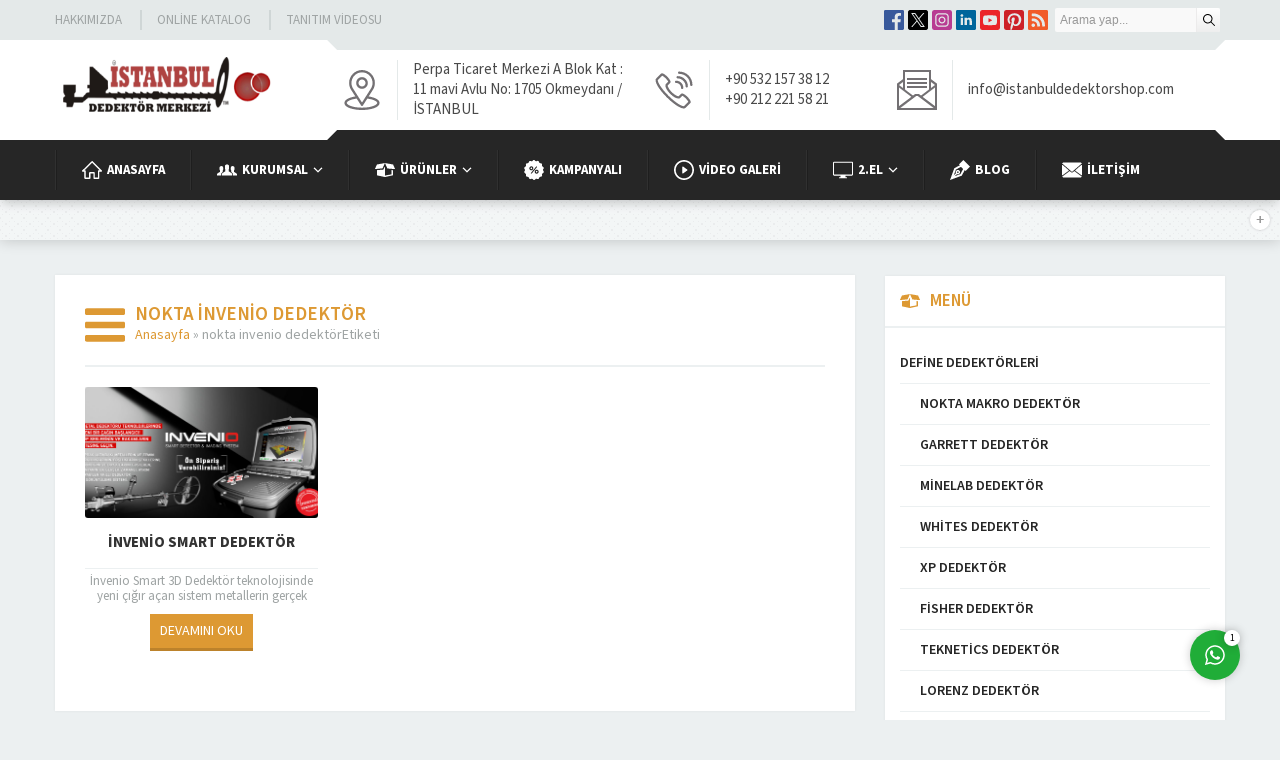

--- FILE ---
content_type: text/html
request_url: https://www.istanbuldedektor.com/tag/nokta-invenio-dedektor/
body_size: 43202
content:
<!DOCTYPE html>
<html lang="tr" >
<head><title>nokta invenio dedektör &#8211; İstanbul Dedekt&ouml;r Teknolojileri</title>
<meta name='robots' content='max-image-preview:large' />
<style>img:is([sizes="auto" i], [sizes^="auto," i]) { contain-intrinsic-size: 3000px 1500px }</style>
<link rel='dns-prefetch' href='//use.typekit.net' />
<link rel="alternate" type="application/rss+xml" title="İstanbul Dedekt&ouml;r Teknolojileri &raquo; akışı" href="https://www.istanbuldedektor.com/feed/" />
<link rel="alternate" type="application/rss+xml" title="İstanbul Dedekt&ouml;r Teknolojileri &raquo; yorum akışı" href="https://www.istanbuldedektor.com/comments/feed/" />
<link rel="alternate" type="application/rss+xml" title="İstanbul Dedekt&ouml;r Teknolojileri &raquo; nokta invenio dedektör etiket akışı" href="https://www.istanbuldedektor.com/tag/nokta-invenio-dedektor/feed/" />
<!-- <link rel='stylesheet' id='safirgutenberg-css' href='https://www.istanbuldedektor.com/wp-content/themes/yakamoz/lib/safirtema/gutenberg/gutenberg.css?ver=1698953990' media='all' /> -->
<!-- <link rel='stylesheet' id='wp-block-library-css' href='https://www.istanbuldedektor.com/wp-includes/css/dist/block-library/style.min.css?ver=6.7.1' media='all' /> -->
<!-- <link rel='stylesheet' id='magnific-popup-css' href='https://www.istanbuldedektor.com/wp-content/plugins/gutentor/assets/library/magnific-popup/magnific-popup.min.css?ver=1.8.0' media='all' /> -->
<!-- <link rel='stylesheet' id='slick-css' href='https://www.istanbuldedektor.com/wp-content/plugins/gutentor/assets/library/slick/slick.min.css?ver=1.8.1' media='all' /> -->
<!-- <link rel='stylesheet' id='fontawesome-css' href='https://www.istanbuldedektor.com/wp-content/plugins/gutentor/assets/library/fontawesome/css/all.min.css?ver=5.12.0' media='all' /> -->
<!-- <link rel='stylesheet' id='wpness-grid-css' href='https://www.istanbuldedektor.com/wp-content/plugins/gutentor/assets/library/wpness-grid/wpness-grid.css?ver=1.0.0' media='all' /> -->
<!-- <link rel='stylesheet' id='animate-css' href='https://www.istanbuldedektor.com/wp-content/plugins/gutentor/assets/library/animatecss/animate.min.css?ver=3.7.2' media='all' /> -->
<!-- <link rel='stylesheet' id='wp-components-css' href='https://www.istanbuldedektor.com/wp-includes/css/dist/components/style.min.css?ver=6.7.1' media='all' /> -->
<!-- <link rel='stylesheet' id='wp-preferences-css' href='https://www.istanbuldedektor.com/wp-includes/css/dist/preferences/style.min.css?ver=6.7.1' media='all' /> -->
<!-- <link rel='stylesheet' id='wp-block-editor-css' href='https://www.istanbuldedektor.com/wp-includes/css/dist/block-editor/style.min.css?ver=6.7.1' media='all' /> -->
<!-- <link rel='stylesheet' id='wp-reusable-blocks-css' href='https://www.istanbuldedektor.com/wp-includes/css/dist/reusable-blocks/style.min.css?ver=6.7.1' media='all' /> -->
<!-- <link rel='stylesheet' id='wp-patterns-css' href='https://www.istanbuldedektor.com/wp-includes/css/dist/patterns/style.min.css?ver=6.7.1' media='all' /> -->
<!-- <link rel='stylesheet' id='wp-editor-css' href='https://www.istanbuldedektor.com/wp-includes/css/dist/editor/style.min.css?ver=6.7.1' media='all' /> -->
<!-- <link rel='stylesheet' id='gutentor-css' href='https://www.istanbuldedektor.com/wp-content/plugins/gutentor/dist/blocks.style.build.css?ver=3.4.5' media='all' /> -->
<link rel="stylesheet" type="text/css" href="//www.istanbuldedektor.com/wp-content/cache/wpfc-minified/zflh10h/c7o84.css" media="all"/>
<style id='classic-theme-styles-inline-css'>
/*! This file is auto-generated */
.wp-block-button__link{color:#fff;background-color:#32373c;border-radius:9999px;box-shadow:none;text-decoration:none;padding:calc(.667em + 2px) calc(1.333em + 2px);font-size:1.125em}.wp-block-file__button{background:#32373c;color:#fff;text-decoration:none}
</style>
<style id='global-styles-inline-css'>
:root{--wp--preset--aspect-ratio--square: 1;--wp--preset--aspect-ratio--4-3: 4/3;--wp--preset--aspect-ratio--3-4: 3/4;--wp--preset--aspect-ratio--3-2: 3/2;--wp--preset--aspect-ratio--2-3: 2/3;--wp--preset--aspect-ratio--16-9: 16/9;--wp--preset--aspect-ratio--9-16: 9/16;--wp--preset--color--black: #000000;--wp--preset--color--cyan-bluish-gray: #abb8c3;--wp--preset--color--white: #ffffff;--wp--preset--color--pale-pink: #f78da7;--wp--preset--color--vivid-red: #cf2e2e;--wp--preset--color--luminous-vivid-orange: #ff6900;--wp--preset--color--luminous-vivid-amber: #fcb900;--wp--preset--color--light-green-cyan: #7bdcb5;--wp--preset--color--vivid-green-cyan: #00d084;--wp--preset--color--pale-cyan-blue: #8ed1fc;--wp--preset--color--vivid-cyan-blue: #0693e3;--wp--preset--color--vivid-purple: #9b51e0;--wp--preset--gradient--vivid-cyan-blue-to-vivid-purple: linear-gradient(135deg,rgba(6,147,227,1) 0%,rgb(155,81,224) 100%);--wp--preset--gradient--light-green-cyan-to-vivid-green-cyan: linear-gradient(135deg,rgb(122,220,180) 0%,rgb(0,208,130) 100%);--wp--preset--gradient--luminous-vivid-amber-to-luminous-vivid-orange: linear-gradient(135deg,rgba(252,185,0,1) 0%,rgba(255,105,0,1) 100%);--wp--preset--gradient--luminous-vivid-orange-to-vivid-red: linear-gradient(135deg,rgba(255,105,0,1) 0%,rgb(207,46,46) 100%);--wp--preset--gradient--very-light-gray-to-cyan-bluish-gray: linear-gradient(135deg,rgb(238,238,238) 0%,rgb(169,184,195) 100%);--wp--preset--gradient--cool-to-warm-spectrum: linear-gradient(135deg,rgb(74,234,220) 0%,rgb(151,120,209) 20%,rgb(207,42,186) 40%,rgb(238,44,130) 60%,rgb(251,105,98) 80%,rgb(254,248,76) 100%);--wp--preset--gradient--blush-light-purple: linear-gradient(135deg,rgb(255,206,236) 0%,rgb(152,150,240) 100%);--wp--preset--gradient--blush-bordeaux: linear-gradient(135deg,rgb(254,205,165) 0%,rgb(254,45,45) 50%,rgb(107,0,62) 100%);--wp--preset--gradient--luminous-dusk: linear-gradient(135deg,rgb(255,203,112) 0%,rgb(199,81,192) 50%,rgb(65,88,208) 100%);--wp--preset--gradient--pale-ocean: linear-gradient(135deg,rgb(255,245,203) 0%,rgb(182,227,212) 50%,rgb(51,167,181) 100%);--wp--preset--gradient--electric-grass: linear-gradient(135deg,rgb(202,248,128) 0%,rgb(113,206,126) 100%);--wp--preset--gradient--midnight: linear-gradient(135deg,rgb(2,3,129) 0%,rgb(40,116,252) 100%);--wp--preset--font-size--small: 13px;--wp--preset--font-size--medium: 20px;--wp--preset--font-size--large: 36px;--wp--preset--font-size--x-large: 42px;--wp--preset--spacing--20: 0.44rem;--wp--preset--spacing--30: 0.67rem;--wp--preset--spacing--40: 1rem;--wp--preset--spacing--50: 1.5rem;--wp--preset--spacing--60: 2.25rem;--wp--preset--spacing--70: 3.38rem;--wp--preset--spacing--80: 5.06rem;--wp--preset--shadow--natural: 6px 6px 9px rgba(0, 0, 0, 0.2);--wp--preset--shadow--deep: 12px 12px 50px rgba(0, 0, 0, 0.4);--wp--preset--shadow--sharp: 6px 6px 0px rgba(0, 0, 0, 0.2);--wp--preset--shadow--outlined: 6px 6px 0px -3px rgba(255, 255, 255, 1), 6px 6px rgba(0, 0, 0, 1);--wp--preset--shadow--crisp: 6px 6px 0px rgba(0, 0, 0, 1);}:where(.is-layout-flex){gap: 0.5em;}:where(.is-layout-grid){gap: 0.5em;}body .is-layout-flex{display: flex;}.is-layout-flex{flex-wrap: wrap;align-items: center;}.is-layout-flex > :is(*, div){margin: 0;}body .is-layout-grid{display: grid;}.is-layout-grid > :is(*, div){margin: 0;}:where(.wp-block-columns.is-layout-flex){gap: 2em;}:where(.wp-block-columns.is-layout-grid){gap: 2em;}:where(.wp-block-post-template.is-layout-flex){gap: 1.25em;}:where(.wp-block-post-template.is-layout-grid){gap: 1.25em;}.has-black-color{color: var(--wp--preset--color--black) !important;}.has-cyan-bluish-gray-color{color: var(--wp--preset--color--cyan-bluish-gray) !important;}.has-white-color{color: var(--wp--preset--color--white) !important;}.has-pale-pink-color{color: var(--wp--preset--color--pale-pink) !important;}.has-vivid-red-color{color: var(--wp--preset--color--vivid-red) !important;}.has-luminous-vivid-orange-color{color: var(--wp--preset--color--luminous-vivid-orange) !important;}.has-luminous-vivid-amber-color{color: var(--wp--preset--color--luminous-vivid-amber) !important;}.has-light-green-cyan-color{color: var(--wp--preset--color--light-green-cyan) !important;}.has-vivid-green-cyan-color{color: var(--wp--preset--color--vivid-green-cyan) !important;}.has-pale-cyan-blue-color{color: var(--wp--preset--color--pale-cyan-blue) !important;}.has-vivid-cyan-blue-color{color: var(--wp--preset--color--vivid-cyan-blue) !important;}.has-vivid-purple-color{color: var(--wp--preset--color--vivid-purple) !important;}.has-black-background-color{background-color: var(--wp--preset--color--black) !important;}.has-cyan-bluish-gray-background-color{background-color: var(--wp--preset--color--cyan-bluish-gray) !important;}.has-white-background-color{background-color: var(--wp--preset--color--white) !important;}.has-pale-pink-background-color{background-color: var(--wp--preset--color--pale-pink) !important;}.has-vivid-red-background-color{background-color: var(--wp--preset--color--vivid-red) !important;}.has-luminous-vivid-orange-background-color{background-color: var(--wp--preset--color--luminous-vivid-orange) !important;}.has-luminous-vivid-amber-background-color{background-color: var(--wp--preset--color--luminous-vivid-amber) !important;}.has-light-green-cyan-background-color{background-color: var(--wp--preset--color--light-green-cyan) !important;}.has-vivid-green-cyan-background-color{background-color: var(--wp--preset--color--vivid-green-cyan) !important;}.has-pale-cyan-blue-background-color{background-color: var(--wp--preset--color--pale-cyan-blue) !important;}.has-vivid-cyan-blue-background-color{background-color: var(--wp--preset--color--vivid-cyan-blue) !important;}.has-vivid-purple-background-color{background-color: var(--wp--preset--color--vivid-purple) !important;}.has-black-border-color{border-color: var(--wp--preset--color--black) !important;}.has-cyan-bluish-gray-border-color{border-color: var(--wp--preset--color--cyan-bluish-gray) !important;}.has-white-border-color{border-color: var(--wp--preset--color--white) !important;}.has-pale-pink-border-color{border-color: var(--wp--preset--color--pale-pink) !important;}.has-vivid-red-border-color{border-color: var(--wp--preset--color--vivid-red) !important;}.has-luminous-vivid-orange-border-color{border-color: var(--wp--preset--color--luminous-vivid-orange) !important;}.has-luminous-vivid-amber-border-color{border-color: var(--wp--preset--color--luminous-vivid-amber) !important;}.has-light-green-cyan-border-color{border-color: var(--wp--preset--color--light-green-cyan) !important;}.has-vivid-green-cyan-border-color{border-color: var(--wp--preset--color--vivid-green-cyan) !important;}.has-pale-cyan-blue-border-color{border-color: var(--wp--preset--color--pale-cyan-blue) !important;}.has-vivid-cyan-blue-border-color{border-color: var(--wp--preset--color--vivid-cyan-blue) !important;}.has-vivid-purple-border-color{border-color: var(--wp--preset--color--vivid-purple) !important;}.has-vivid-cyan-blue-to-vivid-purple-gradient-background{background: var(--wp--preset--gradient--vivid-cyan-blue-to-vivid-purple) !important;}.has-light-green-cyan-to-vivid-green-cyan-gradient-background{background: var(--wp--preset--gradient--light-green-cyan-to-vivid-green-cyan) !important;}.has-luminous-vivid-amber-to-luminous-vivid-orange-gradient-background{background: var(--wp--preset--gradient--luminous-vivid-amber-to-luminous-vivid-orange) !important;}.has-luminous-vivid-orange-to-vivid-red-gradient-background{background: var(--wp--preset--gradient--luminous-vivid-orange-to-vivid-red) !important;}.has-very-light-gray-to-cyan-bluish-gray-gradient-background{background: var(--wp--preset--gradient--very-light-gray-to-cyan-bluish-gray) !important;}.has-cool-to-warm-spectrum-gradient-background{background: var(--wp--preset--gradient--cool-to-warm-spectrum) !important;}.has-blush-light-purple-gradient-background{background: var(--wp--preset--gradient--blush-light-purple) !important;}.has-blush-bordeaux-gradient-background{background: var(--wp--preset--gradient--blush-bordeaux) !important;}.has-luminous-dusk-gradient-background{background: var(--wp--preset--gradient--luminous-dusk) !important;}.has-pale-ocean-gradient-background{background: var(--wp--preset--gradient--pale-ocean) !important;}.has-electric-grass-gradient-background{background: var(--wp--preset--gradient--electric-grass) !important;}.has-midnight-gradient-background{background: var(--wp--preset--gradient--midnight) !important;}.has-small-font-size{font-size: var(--wp--preset--font-size--small) !important;}.has-medium-font-size{font-size: var(--wp--preset--font-size--medium) !important;}.has-large-font-size{font-size: var(--wp--preset--font-size--large) !important;}.has-x-large-font-size{font-size: var(--wp--preset--font-size--x-large) !important;}
:where(.wp-block-post-template.is-layout-flex){gap: 1.25em;}:where(.wp-block-post-template.is-layout-grid){gap: 1.25em;}
:where(.wp-block-columns.is-layout-flex){gap: 2em;}:where(.wp-block-columns.is-layout-grid){gap: 2em;}
:root :where(.wp-block-pullquote){font-size: 1.5em;line-height: 1.6;}
</style>
<!-- <link rel='stylesheet' id='contact-form-7-css' href='https://www.istanbuldedektor.com/wp-content/plugins/contact-form-7/includes/css/styles.css?ver=6.0.3' media='all' /> -->
<!-- <link rel='stylesheet' id='safirstyle-css' href='https://www.istanbuldedektor.com/wp-content/themes/yakamoz/dist/style.css?ver=1717951279' media='all' /> -->
<link rel="stylesheet" type="text/css" href="//www.istanbuldedektor.com/wp-content/cache/wpfc-minified/god1a5m/2if0o.css" media="all"/>
<link rel='stylesheet' id='safirmainfont-css' href='https://use.typekit.net/smn4czy.css?ver=6.7.1' media='all' />
<!-- <link rel='stylesheet' id='fancybox-css' href='https://www.istanbuldedektor.com/wp-content/themes/yakamoz/lib/fancybox/jquery.fancybox.min.css?ver=1615313047' media='all' /> -->
<link rel="stylesheet" type="text/css" href="//www.istanbuldedektor.com/wp-content/cache/wpfc-minified/k9d4tmeq/2if0o.css" media="all"/>
<style id='akismet-widget-style-inline-css'>
.a-stats {
--akismet-color-mid-green: #357b49;
--akismet-color-white: #fff;
--akismet-color-light-grey: #f6f7f7;
max-width: 350px;
width: auto;
}
.a-stats * {
all: unset;
box-sizing: border-box;
}
.a-stats strong {
font-weight: 600;
}
.a-stats a.a-stats__link,
.a-stats a.a-stats__link:visited,
.a-stats a.a-stats__link:active {
background: var(--akismet-color-mid-green);
border: none;
box-shadow: none;
border-radius: 8px;
color: var(--akismet-color-white);
cursor: pointer;
display: block;
font-family: -apple-system, BlinkMacSystemFont, 'Segoe UI', 'Roboto', 'Oxygen-Sans', 'Ubuntu', 'Cantarell', 'Helvetica Neue', sans-serif;
font-weight: 500;
padding: 12px;
text-align: center;
text-decoration: none;
transition: all 0.2s ease;
}
/* Extra specificity to deal with TwentyTwentyOne focus style */
.widget .a-stats a.a-stats__link:focus {
background: var(--akismet-color-mid-green);
color: var(--akismet-color-white);
text-decoration: none;
}
.a-stats a.a-stats__link:hover {
filter: brightness(110%);
box-shadow: 0 4px 12px rgba(0, 0, 0, 0.06), 0 0 2px rgba(0, 0, 0, 0.16);
}
.a-stats .count {
color: var(--akismet-color-white);
display: block;
font-size: 1.5em;
line-height: 1.4;
padding: 0 13px;
white-space: nowrap;
}
</style>
<script src='//www.istanbuldedektor.com/wp-content/cache/wpfc-minified/7kelnhx8/2if0o.js' type="text/javascript"></script>
<!-- <script src="https://www.istanbuldedektor.com/wp-includes/js/jquery/jquery.min.js?ver=3.7.1" id="jquery-core-js"></script> -->
<!-- <script src="https://www.istanbuldedektor.com/wp-includes/js/jquery/jquery-migrate.min.js?ver=3.4.1" id="jquery-migrate-js"></script> -->
<link rel="https://api.w.org/" href="https://www.istanbuldedektor.com/wp-json/" /><link rel="alternate" title="JSON" type="application/json" href="https://www.istanbuldedektor.com/wp-json/wp/v2/tags/749" /><link rel="EditURI" type="application/rsd+xml" title="RSD" href="https://www.istanbuldedektor.com/xmlrpc.php?rsd" />
<meta name="viewport" content="width=device-width, initial-scale=1, maximum-scale=1" />
<meta charset="UTF-8" />
<link rel="shortcut icon" href="https://www.istanbuldedektor.com/wp-content/uploads/2018/03/site-icon.png">
<!--[if lt IE 9]><script src="https://www.istanbuldedektor.com/wp-content/themes/yakamoz/scripts/html5shiv.js"></script><![endif]-->
<meta name="google-site-verification" content="YFd5p0dfWBAW8syRNCRzzVZnnq90hVjAk_90X8F48Vc" /><!-- Global site tag (gtag.js) - Google Analytics -->
<script async src="https://www.googletagmanager.com/gtag/js?id=UA-1340298-25"></script>
<script>
window.dataLayer = window.dataLayer || [];
function gtag(){dataLayer.push(arguments);}
gtag('js', new Date());
gtag('config', 'UA-1340298-25');
</script>
<style>:root{--c1:#dd9933;--menuColor:#262626;--noImageForPost:url(https://www.istanbuldedektor.com/wp-content/themes/yakamoz/images/noimage.svg);--thumbRatio:56.25%;--catThumbRatio:100%;--headerHeight:80px;--mainFont:source-sans-pro,sans-serif;--menuFont:source-sans-pro,sans-serif;--headFont:source-sans-pro,sans-serif;--contentFont:system-ui,sans-serif;--headColor:#6AAAC4;--linkColor:#6AAAC4;}</style><meta name="generator" content="Powered by Slider Revolution 6.7.25 - responsive, Mobile-Friendly Slider Plugin for WordPress with comfortable drag and drop interface." />
<link rel="icon" href="https://www.istanbuldedektor.com/wp-content/uploads/2018/03/site-icon-150x150.png" sizes="32x32" />
<link rel="icon" href="https://www.istanbuldedektor.com/wp-content/uploads/2018/03/site-icon-300x300.png" sizes="192x192" />
<link rel="apple-touch-icon" href="https://www.istanbuldedektor.com/wp-content/uploads/2018/03/site-icon-300x300.png" />
<meta name="msapplication-TileImage" content="https://www.istanbuldedektor.com/wp-content/uploads/2018/03/site-icon-300x300.png" />
<script>function setREVStartSize(e){
//window.requestAnimationFrame(function() {
window.RSIW = window.RSIW===undefined ? window.innerWidth : window.RSIW;
window.RSIH = window.RSIH===undefined ? window.innerHeight : window.RSIH;
try {
var pw = document.getElementById(e.c).parentNode.offsetWidth,
newh;
pw = pw===0 || isNaN(pw) || (e.l=="fullwidth" || e.layout=="fullwidth") ? window.RSIW : pw;
e.tabw = e.tabw===undefined ? 0 : parseInt(e.tabw);
e.thumbw = e.thumbw===undefined ? 0 : parseInt(e.thumbw);
e.tabh = e.tabh===undefined ? 0 : parseInt(e.tabh);
e.thumbh = e.thumbh===undefined ? 0 : parseInt(e.thumbh);
e.tabhide = e.tabhide===undefined ? 0 : parseInt(e.tabhide);
e.thumbhide = e.thumbhide===undefined ? 0 : parseInt(e.thumbhide);
e.mh = e.mh===undefined || e.mh=="" || e.mh==="auto" ? 0 : parseInt(e.mh,0);
if(e.layout==="fullscreen" || e.l==="fullscreen")
newh = Math.max(e.mh,window.RSIH);
else{
e.gw = Array.isArray(e.gw) ? e.gw : [e.gw];
for (var i in e.rl) if (e.gw[i]===undefined || e.gw[i]===0) e.gw[i] = e.gw[i-1];
e.gh = e.el===undefined || e.el==="" || (Array.isArray(e.el) && e.el.length==0)? e.gh : e.el;
e.gh = Array.isArray(e.gh) ? e.gh : [e.gh];
for (var i in e.rl) if (e.gh[i]===undefined || e.gh[i]===0) e.gh[i] = e.gh[i-1];
var nl = new Array(e.rl.length),
ix = 0,
sl;
e.tabw = e.tabhide>=pw ? 0 : e.tabw;
e.thumbw = e.thumbhide>=pw ? 0 : e.thumbw;
e.tabh = e.tabhide>=pw ? 0 : e.tabh;
e.thumbh = e.thumbhide>=pw ? 0 : e.thumbh;
for (var i in e.rl) nl[i] = e.rl[i]<window.RSIW ? 0 : e.rl[i];
sl = nl[0];
for (var i in nl) if (sl>nl[i] && nl[i]>0) { sl = nl[i]; ix=i;}
var m = pw>(e.gw[ix]+e.tabw+e.thumbw) ? 1 : (pw-(e.tabw+e.thumbw)) / (e.gw[ix]);
newh =  (e.gh[ix] * m) + (e.tabh + e.thumbh);
}
var el = document.getElementById(e.c);
if (el!==null && el) el.style.height = newh+"px";
el = document.getElementById(e.c+"_wrapper");
if (el!==null && el) {
el.style.height = newh+"px";
el.style.display = "block";
}
} catch(e){
console.log("Failure at Presize of Slider:" + e)
}
//});
};</script>
</head>
<body class="archive tag tag-nokta-invenio-dedektor tag-749 gutentor-active desktop stickyMenu sidebarRight">
<svg version="1.1" xmlns="http://www.w3.org/2000/svg" xmlns:xlink="http://www.w3.org/1999/xlink" viewBox="0 0 32 32" style="display:none"><symbol id="themeicon-address" viewBox="0 0 24 24"><path class="cls-1" d="M12,1a9,9,0,0,0-9,9c0,8,9,13,9,13s9-5,9-13A9,9,0,0,0,12,1Zm0,13a4,4,0,1,1,4-4A4,4,0,0,1,12,14Z"/></symbol><symbol id="themeicon-arrow" viewBox="0 0 512 512"><path d="m256 298l174-167c5-4 12-4 16 0l31 30c4 5 4 12 0 16l-213 204c-2 2-5 3-8 3-3 0-6-1-8-3l-213-204c-4-4-4-11 0-16l31-30c4-4 12-4 16 0z"></path></symbol><symbol id="themeicon-category" viewBox="0 0 100 80"><g><path d="M95.351,25H4.651c-4.604,0-4.834,2.241-4.584,4.979l4.127,45.041C4.444,77.759,5.093,80,9.69,80h80.621 c4.688,0,5.244-2.241,5.494-4.979l4.127-45.041C100.183,27.241,99.954,25,95.351,25z M92.022,14c-0.555-2.2-3.275-4-6.047-4H51.903 c-2.771,0-6.645-1.588-8.607-3.528l-2.979-2.943C38.354,1.588,34.481,0,31.71,0H15.431c-2.771,0-5.289,2.236-5.594,4.97L8.376,18 H93.03L92.022,14z"/></g><g/><g/><g/><g/><g/><g/><g/><g/><g/><g/><g/><g/><g/><g/><g/></symbol><symbol id="themeicon-cellphone" viewBox="0 0 512 512"><path d="m370 0l-228 0c-19 0-35 16-35 35l0 442c0 19 16 35 35 35l228 0c19 0 35-16 35-35l0-442c0-19-16-35-35-35z m-151 25l74 0c2 0 4 2 4 4 0 2-2 4-4 4l-74 0c-2 0-4-2-4-4 0-2 2-4 4-4z m37 470c-10 0-17-8-17-18 0-9 7-17 17-17 10 0 17 8 17 17 0 10-7 18-17 18z m125-47l-250 0 0-393 250 0z"></path></symbol><symbol id="themeicon-close" viewBox="0 0 512 512"><path d="m512 51l-51-51-205 205-205-205-51 51 205 205-205 205 51 51 205-205 205 205 51-51-205-205z"></path></symbol><symbol id="themeicon-comment" viewBox="0 0 512 512"><path d="m256 13c-141 0-256 103-256 230 0 45 14 88 41 125-5 56-19 97-38 117-3 2-4 6-2 9 1 3 4 5 8 5 0 0 0 0 1 0 3 0 83-12 142-45 33 13 68 20 104 20 141 0 256-104 256-231 0-127-115-230-256-230z m-119 264c-19 0-35-15-35-34 0-19 16-34 35-34 18 0 34 15 34 34 0 19-16 34-34 34z m119 0c-19 0-34-15-34-34 0-19 15-34 34-34 19 0 34 15 34 34 0 19-15 34-34 34z m119 0c-18 0-34-15-34-34 0-19 16-34 34-34 19 0 35 15 35 34 0 19-16 34-35 34z"></path></symbol><symbol id="themeicon-contactmail" viewBox="0 0 512 512"><path d="m440 103l-368 0c-7 0-13 6-13 13l0 27c0 1 1 2 2 3l194 110c0 1 1 1 1 1c1 0 2 0 2-1l188-110c1-1 3-2 5-3c1-1 2-1 2-3l0-24c0-7-6-13-13-13z m11 80c-1-1-2-1-3 0l-106 62c-1 0-1 1-2 2c0 1 1 2 1 3l106 115c1 0 2 1 3 1c0 0 1-1 1-1c1 0 2-1 2-3l0-177c0-1 0-2-2-2z m-140 83c-1-1-2-1-4-1l-42 25c-5 3-12 3-17 1l-37-22c-1-1-3 0-4 1l-142 131c-1 1-1 2-1 3c0 1 1 2 1 3c3 1 5 2 7 2l364 0c2 0 3-1 3-2c1-2 1-3 0-4z m-135-12c1-1 1-2 1-3c0-1-1-2-2-2l-111-64c-1-1-2 0-4 0c-1 1-1 2-1 3l0 167c0 1 1 2 2 3c0 0 1 0 1 0c1 0 2 0 2-1z"></path></symbol><symbol id="themeicon-contactphone" viewBox="0 0 1792 1792"><path d="M1600 1240q0 27-10 70.5t-21 68.5q-21 50-122 106-94 51-186 51-27 0-52.5-3.5t-57.5-12.5-47.5-14.5-55.5-20.5-49-18q-98-35-175-83-128-79-264.5-215.5t-215.5-264.5q-48-77-83-175-3-9-18-49t-20.5-55.5-14.5-47.5-12.5-57.5-3.5-52.5q0-92 51-186 56-101 106-122 25-11 68.5-21t70.5-10q14 0 21 3 18 6 53 76 11 19 30 54t35 63.5 31 53.5q3 4 17.5 25t21.5 35.5 7 28.5q0 20-28.5 50t-62 55-62 53-28.5 46q0 9 5 22.5t8.5 20.5 14 24 11.5 19q76 137 174 235t235 174q2 1 19 11.5t24 14 20.5 8.5 22.5 5q18 0 46-28.5t53-62 55-62 50-28.5q14 0 28.5 7t35.5 21.5 25 17.5q25 15 53.5 31t63.5 35 54 30q70 35 76 53 3 7 3 21z"/></symbol><symbol id="themeicon-date" viewBox="0 0 512 512"><path d="m187 283c0-7-6-12-12-12l-41 0c-6 0-11 5-11 12l0 40c0 7 5 12 11 12l41 0c6 0 12-5 12-12z m101 0c0-7-5-12-12-12l-40 0c-7 0-12 5-12 12l0 40c0 7 5 12 12 12l40 0c7 0 12-5 12-12z m101 0c0-7-5-12-11-12l-41 0c-6 0-11 5-11 12l0 40c0 7 5 12 11 12l41 0c6 0 11-5 11-12z m-202 101c0-6-6-12-12-12l-41 0c-6 0-11 6-11 12l0 41c0 6 5 11 11 11l41 0c6 0 12-5 12-11z m101 0c0-6-5-12-12-12l-40 0c-7 0-12 6-12 12l0 41c0 6 5 11 12 11l40 0c7 0 12-5 12-11z m101 0c0-6-5-12-11-12l-41 0c-6 0-11 6-11 12l0 41c0 6 5 11 11 11l41 0c6 0 11-5 11-11z m73-327l0 62c0 28-23 51-51 51l-32 0c-28 0-51-23-51-51l0-62-144 0 0 62c0 28-23 51-51 51l-32 0c-28 0-51-23-51-51l0-62c-24 1-44 21-44 46l0 363c0 25 20 46 46 46l409 0c25 0 45-21 45-46l0-363c0-25-20-45-44-46z m-15 386c0 11-9 20-20 20l-343 0c-11 0-20-9-20-20l0-187c0-11 9-20 20-20l343 0c11 0 20 9 20 20z m-346-307l32 0c9 0 17-7 17-17l0-102c0-9-8-17-17-17l-32 0c-10 0-18 8-18 17l0 102c0 10 8 17 18 17z m278 0l31 0c10 0 18-7 18-17l0-102c0-9-8-17-18-17l-31 0c-10 0-18 8-18 17l0 102c0 10 8 17 18 17z"></path></symbol><symbol id="themeicon-down" viewBox="0 0 512 512"><path d="m256 298l174-167c5-4 12-4 16 0l31 30c4 5 4 12 0 16l-213 204c-2 2-5 3-8 3-3 0-6-1-8-3l-213-204c-4-4-4-11 0-16l31-30c4-4 12-4 16 0z"></path></symbol><symbol id="themeicon-facebook" viewBox="0 0 512 512"><path d="m475.074219 0h-438.148438c-20.394531 0-36.925781 16.53125-36.925781 36.925781v438.148438c0 20.394531 16.53125 36.925781 36.925781 36.925781h236.574219v-198h-66.5v-77.5h66.5v-57.035156c0-66.140625 40.378906-102.140625 99.378906-102.140625 28.257813 0 52.542969 2.105469 59.621094 3.046875v69.128906h-40.683594c-32.101562 0-38.316406 15.253906-38.316406 37.640625v49.359375h76.75l-10 77.5h-66.75v198h121.574219c20.394531 0 36.925781-16.53125 36.925781-36.925781v-438.148438c0-20.394531-16.53125-36.925781-36.925781-36.925781zm0 0"/></symbol><symbol id="themeicon-facebook2" viewBox="0 0 24 24"><path d="m13.742,13.125v7.875h-3.522v-7.875h-2.221v-3.258h2.221v-2.483c0-2.824,1.683-4.385,4.257-4.385,1.233,0,2.522.22,2.522.22v2.773h-1.421c-1.4,0-1.837.869-1.837,1.76v2.114h3.126l-.5,3.258h-2.626Z"/></symbol><symbol id="themeicon-fax" viewBox="0 0 32 32"><style type="text/css"> .st0{fill:#222A30;} .st1{fill:#868687;} .st2{fill-rule:evenodd;clip-rule:evenodd;fill:#222A30;stroke:#222A30;stroke-width:0.776;} .st3{fill-rule:evenodd;clip-rule:evenodd;fill:#222A30;fill-opacity:0;stroke:#222A30;stroke-width:0.776;} .st4{fill:none;stroke:#222A30;stroke-width:1.5556;stroke-opacity:0.5;} .st5{fill:none;stroke:#222A30;stroke-width:1.5556;} .st6{fill:#070707;} </style><g ><path class="st0" d="M9,23.9v4.8c0,0.3,0.2,0.5,0.5,0.5h13.1c0.3,0,0.5-0.2,0.5-0.5v-4.8v-3c0-0.3-0.2-0.5-0.5-0.5H9.5 c-0.3,0-0.5,0.2-0.5,0.5V23.9z M10.8,22.1h10.5v1.7H10.8V22.1z M10.8,25.6h10.5v1.7H10.8V25.6z"/><polygon class="st0" points="23,8.1 23,2.9 9,2.9 9,8.1 9,11.6 23,11.6 "/><path class="st0" d="M26.5,8.1h-1.8v3.5v1.8H7.3v-1.8V8.1H5.5C3.6,8.1,2,9.7,2,11.6v8.8c0,1.9,1.6,3.5,3.5,3.5h1.8v-3.5v-1.8h17.5 v1.8v3.5h1.8c1.9,0,3.5-1.6,3.5-3.5v-8.7C30,9.7,28.4,8.1,26.5,8.1z"/></g></symbol><symbol id="themeicon-full" viewBox="0 0 215.35 215.35"><g><path d="M7.5 65.088a7.5 7.5 0 0 0 7.5-7.5V25.61l48.305 48.295a7.479 7.479 0 0 0 5.303 2.196c1.92 0 3.84-.732 5.304-2.197a7.498 7.498 0 0 0-.001-10.606L25.604 15.002h31.985a7.5 7.5 0 0 0 0-15H7.5a7.5 7.5 0 0 0-7.5 7.5v50.087a7.5 7.5 0 0 0 7.5 7.499zM207.85 150.262a7.5 7.5 0 0 0-7.5 7.5v31.979l-49.792-49.792a7.5 7.5 0 0 0-10.607 10.606l49.791 49.791h-31.977a7.5 7.5 0 0 0-7.5 7.5 7.5 7.5 0 0 0 7.5 7.5h50.086a7.5 7.5 0 0 0 7.5-7.5v-50.084a7.502 7.502 0 0 0-7.501-7.5zM64.792 139.949 15.005 189.74v-31.978c0-4.142-3.357-7.5-7.5-7.5s-7.5 3.358-7.5 7.5v50.086a7.5 7.5 0 0 0 7.5 7.5h50.084a7.5 7.5 0 0 0 0-15H25.611l49.788-49.793a7.5 7.5 0 1 0-10.607-10.606zM207.85.002h-50.086a7.5 7.5 0 0 0-7.5 7.5 7.5 7.5 0 0 0 7.5 7.5h31.979l-48.298 48.301a7.5 7.5 0 0 0 5.304 12.803 7.482 7.482 0 0 0 5.304-2.197l48.298-48.301v31.98a7.5 7.5 0 0 0 7.5 7.5 7.5 7.5 0 0 0 7.5-7.5V7.502a7.501 7.501 0 0 0-7.501-7.5z"></path></g></symbol><symbol id="themeicon-hit" viewBox="0 0 512 512"><path d="m176 96l64 0 0 320-64 0z m-96 224l64 0 0 96-64 0z m192-64l64 0 0 160-64 0z m96-64l64 0 0 224-64 0z"></path></symbol><symbol id="themeicon-info.email" viewBox="0 0 20 20"><g ><path d="M 3 0 L 3 4.5585938 L 0 6.8183594 L 0 20 L 20 20 L 20 6.8183594 L 17 4.5585938 L 17 0 L 3 0 z M 4 1 L 16 1 L 16 9.7617188 L 11.990234 12.783203 L 10.951172 12 L 9.0488281 12 L 8.0097656 12.783203 L 4 9.7617188 L 4 1 z M 5 4 L 5 5 L 15 5 L 15 4 L 5 4 z M 3 5.9921875 L 3 9.0078125 L 0.99804688 7.5 L 3 5.9921875 z M 17 5.9921875 L 19.001953 7.5 L 17 9.0078125 L 17 5.9921875 z M 5 6 L 5 7 L 15 7 L 15 6 L 5 6 z M 5 8 L 5 9 L 15 9 L 15 8 L 5 8 z M 1 8.7539062 L 7.1796875 13.410156 L 1 18.066406 L 1 8.7539062 z M 19 8.7539062 L 19 18.066406 L 12.820312 13.410156 L 19 8.7539062 z M 9.6230469 13 L 10.376953 13 L 18.337891 19 L 1.6621094 19 L 9.6230469 13 z "/></g></symbol><symbol id="themeicon-info.location" viewBox="0 0 512 512"><g><path d="M341.476 338.285c54.483-85.493 47.634-74.827 49.204-77.056C410.516 233.251 421 200.322 421 166 421 74.98 347.139 0 256 0 165.158 0 91 74.832 91 166c0 34.3 10.704 68.091 31.19 96.446l48.332 75.84C118.847 346.227 31 369.892 31 422c0 18.995 12.398 46.065 71.462 67.159C143.704 503.888 198.231 512 256 512c108.025 0 225-30.472 225-90 0-52.117-87.744-75.757-139.524-83.715zm-194.227-92.34a15.57 15.57 0 0 0-.517-.758C129.685 221.735 121 193.941 121 166c0-75.018 60.406-136 135-136 74.439 0 135 61.009 135 136 0 27.986-8.521 54.837-24.646 77.671-1.445 1.906 6.094-9.806-110.354 172.918L147.249 245.945zM256 482c-117.994 0-195-34.683-195-60 0-17.016 39.568-44.995 127.248-55.901l55.102 86.463a14.998 14.998 0 0 0 25.298 0l55.101-86.463C411.431 377.005 451 404.984 451 422c0 25.102-76.313 60-195 60z"></path><path d="M256 91c-41.355 0-75 33.645-75 75s33.645 75 75 75 75-33.645 75-75-33.645-75-75-75zm0 120c-24.813 0-45-20.187-45-45s20.187-45 45-45 45 20.187 45 45-20.187 45-45 45z"></path></g></symbol><symbol id="themeicon-info.phone" viewBox="0 0 26 26"><g><path d="M18.3085938,15.2519531c-0.3701172,0-0.6054688,0.1582031-0.7382813,0.2910156l-1.4833984,1.484375 c-0.0117188,0.0117188-0.0751953,0.0429688-0.2216797,0.0429688c-0.8173828,0-2.5527344-0.9091797-4.2890625-2.6464844 c-2.3339844-2.3330078-2.8486328-4.265625-2.6035156-4.5107422l1.484375-1.4833984 c0.9785156-0.9785156-0.7529297-3.0019531-1.8720703-4.1210938C8.0771484,3.8007813,6.3339844,2.1455078,5.203125,2.1455078 c-0.3701172,0-0.6054688,0.1582031-0.7382813,0.2910156l-2.96875,2.96875 c-0.890625,0.890625-0.5732422,2.6201172,0.9453125,5.1396484c1.3105469,2.1757813,3.3828125,4.7246094,5.8359375,7.1777344 C11.8994141,21.3447266,16.6992188,25,19.2568359,25h0.0009766c0.6953125,0,1.1113281-0.2695313,1.3369141-0.4960938 l2.96875-2.96875c0.9785156-0.9775391-0.7529297-3.0009766-1.8720703-4.1201172 C21.1835938,16.9072266,19.4404297,15.2519531,18.3085938,15.2519531z M19.5341797,23.4433594 C19.5126953,23.4648438,19.4306641,23.5,19.2568359,23.5c-1.4931641,0-5.4775391-2.3964844-9.9189453-6.8378906 c-2.3691406-2.3691406-4.3623047-4.8164063-5.6123047-6.890625C2.3291016,7.4521484,2.4482422,6.5742188,2.5566406,6.4658203 l2.7763672-2.7763672c0.3701172,0.1513672,1.1992188,0.6875,2.1914063,1.6796875 c0.9931641,0.9931641,1.5283203,1.8222656,1.6796875,2.1914063L7.9121094,8.8525391 c-1.3837891,1.3857422,0.3798828,4.4091797,2.6035156,6.6318359c1.9023438,1.9033203,3.9521484,3.0859375,5.3496094,3.0859375 c0.6601563,0,1.0615234-0.2617188,1.2822266-0.4824219l1.2919922-1.2919922 c0.3691406,0.1513672,1.1982422,0.6865234,2.1914063,1.6796875c0.9921875,0.9931641,1.5283203,1.8212891,1.6796875,2.1914063 L19.5341797,23.4433594z"/><path d="M22.4667969,3.5332031C20.8339844,1.8994141,18.6601563,1,16.3466797,1 c-0.0009766,0-0.0019531,0-0.0019531,0c-0.4140625,0-0.75,0.3359375-0.75,0.75s0.3359375,0.75,0.75,0.75 c0.0009766,0,0.0009766,0,0.0019531,0c1.9130859,0,3.7099609,0.7431641,5.0595703,2.09375 C22.7568359,5.9443359,23.5,7.7412109,23.5,9.6552734c0,0.4140625,0.3359375,0.75,0.75,0.75s0.75-0.3359375,0.75-0.75 C25.0009766,7.3408203,24.1005859,5.1669922,22.4667969,3.5332031z"/><path d="M15.3554688,5.4658203c0.0009766,0,0.0009766,0,0.0019531,0 c1.3847656,0,2.6845703,0.5380859,3.6621094,1.5146484c0.9765625,0.9775391,1.5146484,2.2783203,1.5146484,3.6640625 c0,0.4140625,0.3359375,0.75,0.75,0.75s0.75-0.3359375,0.75-0.75c0.0009766-1.7861328-0.6933594-3.4638672-1.9541016-4.7246094 c-1.2607422-1.2597656-2.9375-1.9541016-4.7226563-1.9541016c-0.0009766,0-0.0019531,0-0.0019531,0 c-0.4140625,0-0.75,0.3359375-0.75,0.75S14.9414063,5.4658203,15.3554688,5.4658203z"/><path d="M14.3662109,8.4316406c0.0009766,0,0.0009766,0,0.0019531,0 c0.8554688,0,1.6601563,0.3330078,2.2636719,0.9365234c0.6044922,0.6044922,0.9365234,1.4091797,0.9365234,2.265625 c0,0.4140625,0.3359375,0.75,0.75,0.75s0.75-0.3359375,0.75-0.75c0.0009766-1.2568359-0.4882813-2.4384766-1.3759766-3.3261719 C16.8056641,7.4199219,15.625,6.9316406,14.3681641,6.9316406c-0.0009766,0-0.0019531,0-0.0019531,0 c-0.4140625,0-0.75,0.3359375-0.75,0.75S13.9521484,8.4316406,14.3662109,8.4316406z"/></g></symbol><symbol id="themeicon-instagram" viewBox="0 0 512 512"><path d="M449.446,0c34.525,0 62.554,28.03 62.554,62.554l0,386.892c0,34.524 -28.03,62.554 -62.554,62.554l-386.892,0c-34.524,0 -62.554,-28.03 -62.554,-62.554l0,-386.892c0,-34.524 28.029,-62.554 62.554,-62.554l386.892,0Zm-193.446,81c-47.527,0 -53.487,0.201 -72.152,1.053c-18.627,0.85 -31.348,3.808 -42.48,8.135c-11.508,4.472 -21.267,10.456 -30.996,20.184c-9.729,9.729 -15.713,19.489 -20.185,30.996c-4.326,11.132 -7.284,23.853 -8.135,42.48c-0.851,18.665 -1.052,24.625 -1.052,72.152c0,47.527 0.201,53.487 1.052,72.152c0.851,18.627 3.809,31.348 8.135,42.48c4.472,11.507 10.456,21.267 20.185,30.996c9.729,9.729 19.488,15.713 30.996,20.185c11.132,4.326 23.853,7.284 42.48,8.134c18.665,0.852 24.625,1.053 72.152,1.053c47.527,0 53.487,-0.201 72.152,-1.053c18.627,-0.85 31.348,-3.808 42.48,-8.134c11.507,-4.472 21.267,-10.456 30.996,-20.185c9.729,-9.729 15.713,-19.489 20.185,-30.996c4.326,-11.132 7.284,-23.853 8.134,-42.48c0.852,-18.665 1.053,-24.625 1.053,-72.152c0,-47.527 -0.201,-53.487 -1.053,-72.152c-0.85,-18.627 -3.808,-31.348 -8.134,-42.48c-4.472,-11.507 -10.456,-21.267 -20.185,-30.996c-9.729,-9.728 -19.489,-15.712 -30.996,-20.184c-11.132,-4.327 -23.853,-7.285 -42.48,-8.135c-18.665,-0.852 -24.625,-1.053 -72.152,-1.053Zm0,31.532c46.727,0 52.262,0.178 70.715,1.02c17.062,0.779 26.328,3.63 32.495,6.025c8.169,3.175 13.998,6.968 20.122,13.091c6.124,6.124 9.916,11.954 13.091,20.122c2.396,6.167 5.247,15.433 6.025,32.495c0.842,18.453 1.021,23.988 1.021,70.715c0,46.727 -0.179,52.262 -1.021,70.715c-0.778,17.062 -3.629,26.328 -6.025,32.495c-3.175,8.169 -6.967,13.998 -13.091,20.122c-6.124,6.124 -11.953,9.916 -20.122,13.091c-6.167,2.396 -15.433,5.247 -32.495,6.025c-18.45,0.842 -23.985,1.021 -70.715,1.021c-46.73,0 -52.264,-0.179 -70.715,-1.021c-17.062,-0.778 -26.328,-3.629 -32.495,-6.025c-8.169,-3.175 -13.998,-6.967 -20.122,-13.091c-6.124,-6.124 -9.917,-11.953 -13.091,-20.122c-2.396,-6.167 -5.247,-15.433 -6.026,-32.495c-0.842,-18.453 -1.02,-23.988 -1.02,-70.715c0,-46.727 0.178,-52.262 1.02,-70.715c0.779,-17.062 3.63,-26.328 6.026,-32.495c3.174,-8.168 6.967,-13.998 13.091,-20.122c6.124,-6.123 11.953,-9.916 20.122,-13.091c6.167,-2.395 15.433,-5.246 32.495,-6.025c18.453,-0.842 23.988,-1.02 70.715,-1.02Zm0,53.603c-49.631,0 -89.865,40.234 -89.865,89.865c0,49.631 40.234,89.865 89.865,89.865c49.631,0 89.865,-40.234 89.865,-89.865c0,-49.631 -40.234,-89.865 -89.865,-89.865Zm0,148.198c-32.217,0 -58.333,-26.116 -58.333,-58.333c0,-32.217 26.116,-58.333 58.333,-58.333c32.217,0 58.333,26.116 58.333,58.333c0,32.217 -26.116,58.333 -58.333,58.333Zm114.416,-151.748c0,11.598 -9.403,20.999 -21.001,20.999c-11.597,0 -20.999,-9.401 -20.999,-20.999c0,-11.598 9.402,-21 20.999,-21c11.598,0 21.001,9.402 21.001,21Z"/></symbol><symbol id="themeicon-left" viewBox="0 0 512 512"><path d="m110 256c0-9 4-18 11-25l220-220c14-15 36-15 50 0 14 13 14 36 0 50l-194 195 194 195c14 14 14 36 0 50-14 14-36 14-50 0l-220-220c-7-7-11-16-11-25z"></path></symbol><symbol id="themeicon-link" viewBox="0 0 511.997 511.997"><path d="M212.26 390.24l-60.331 60.331c-25.012 25.012-65.517 25.012-90.508.005-24.996-24.996-24.996-65.505-.005-90.496l120.683-120.683c24.991-24.992 65.5-24.992 90.491 0 8.331 8.331 21.839 8.331 30.17 0 8.331-8.331 8.331-21.839 0-30.17-41.654-41.654-109.177-41.654-150.831 0L31.247 329.909c-41.654 41.654-41.654 109.177 0 150.831 41.649 41.676 109.177 41.676 150.853 0l60.331-60.331c8.331-8.331 8.331-21.839 0-30.17s-21.84-8.33-30.171.001z"/><path d="M480.751 31.24c-41.654-41.654-109.199-41.654-150.853 0l-72.384 72.384c-8.331 8.331-8.331 21.839 0 30.17 8.331 8.331 21.839 8.331 30.17 0l72.384-72.384c24.991-24.992 65.521-24.992 90.513 0 24.991 24.991 24.991 65.5 0 90.491L317.845 284.638c-24.992 24.992-65.5 24.992-90.491 0-8.331-8.331-21.839-8.331-30.17 0s-8.331 21.839 0 30.17c41.654 41.654 109.177 41.654 150.831 0l132.736-132.736c41.654-41.654 41.654-109.178 0-150.832z"/></symbol><symbol id="themeicon-linkedin" viewBox="0 0 512 512"><path d="m475.074219 0h-438.148438c-20.394531 0-36.925781 16.53125-36.925781 36.925781v438.148438c0 20.394531 16.53125 36.925781 36.925781 36.925781h438.148438c20.394531 0 36.925781-16.53125 36.925781-36.925781v-438.148438c0-20.394531-16.53125-36.925781-36.925781-36.925781zm-293.464844 387h-62.347656v-187.574219h62.347656zm-31.171875-213.1875h-.40625c-20.921875 0-34.453125-14.402344-34.453125-32.402344 0-18.40625 13.945313-32.410156 35.273437-32.410156 21.328126 0 34.453126 14.003906 34.859376 32.410156 0 18-13.53125 32.402344-35.273438 32.402344zm255.984375 213.1875h-62.339844v-100.347656c0-25.21875-9.027343-42.417969-31.585937-42.417969-17.222656 0-27.480469 11.601563-31.988282 22.800781-1.648437 4.007813-2.050781 9.609375-2.050781 15.214844v104.75h-62.34375s.816407-169.976562 0-187.574219h62.34375v26.558594c8.285157-12.78125 23.109375-30.960937 56.1875-30.960937 41.019531 0 71.777344 26.808593 71.777344 84.421874zm0 0"/></symbol><symbol id="themeicon-menu" viewBox="0 0 512 512"><path d="m0 427l512 0 0-57-512 0z m0-143l512 0 0-56-512 0z m0-199l0 57 512 0 0-57z"></path></symbol><symbol id="themeicon-pinterest" viewBox="0 0 512 512"><path d="M449.446,0c34.525,0 62.554,28.03 62.554,62.554l0,386.892c0,34.524 -28.03,62.554 -62.554,62.554l-260.214,0c10.837,-18.276 24.602,-44.144 30.094,-65.264c3.331,-12.822 17.073,-65.143 17.073,-65.143c8.934,17.04 35.04,31.465 62.807,31.465c82.652,0 142.199,-76.005 142.199,-170.448c0,-90.528 -73.876,-158.265 -168.937,-158.265c-118.259,0 -181.063,79.384 -181.063,165.827c0,40.192 21.397,90.228 55.623,106.161c5.192,2.415 7.969,1.351 9.164,-3.666c0.909,-3.809 5.53,-22.421 7.612,-31.077c0.665,-2.767 0.336,-5.147 -1.901,-7.86c-11.323,-13.729 -20.394,-38.983 -20.394,-62.536c0,-60.438 45.767,-118.921 123.739,-118.921c67.317,0 114.465,45.875 114.465,111.485c0,74.131 -37.438,125.487 -86.146,125.487c-26.9,0 -47.034,-22.243 -40.579,-49.52c7.727,-32.575 22.696,-67.726 22.696,-91.239c0,-21.047 -11.295,-38.601 -34.673,-38.601c-27.5,0 -49.585,28.448 -49.585,66.551c0,24.27 8.198,40.685 8.198,40.685c0,0 -27.155,114.826 -32.132,136.211c-5.51,23.659 -3.352,56.982 -0.956,78.664l0.011,0.004l-103.993,0c-34.524,0 -62.554,-28.03 -62.554,-62.554l0,-386.892c0,-34.524 28.029,-62.554 62.554,-62.554l386.892,0Z"/></symbol><symbol id="themeicon-question" viewBox="0 0 20 20"><path d="M10 20a10 10 0 1 1 0-20 10 10 0 0 1 0 20zm2-13c0 .28-.21.8-.42 1L10 9.58c-.57.58-1 1.6-1 2.42v1h2v-1c0-.29.21-.8.42-1L13 9.42c.57-.58 1-1.6 1-2.42a4 4 0 1 0-8 0h2a2 2 0 1 1 4 0zm-3 8v2h2v-2H9z"/></symbol><symbol id="themeicon-reply1" viewBox="0 0 511.996 511.996"><g transform="matrix(1,0,0,-1,0,511.99595642089844)"><g xmlns="http://www.w3.org/2000/svg"><g><path d="M410.716,220.103l-160-144c-4.704-4.224-11.456-5.312-17.248-2.72c-5.76,2.592-9.472,8.32-9.472,14.624v80.448 c-114.752,6.432-202.432,81.952-215.68,188.064l-8.192,65.472c-0.928,7.456,3.424,14.56,10.528,17.056 c1.76,0.64,3.552,0.96,5.344,0.96c5.376,0,10.592-2.752,13.568-7.52l16.096-25.792c31.936-51.072,95.84-110.688,170.88-110.688 h7.456v80c0,6.304,3.712,12.032,9.472,14.624c5.792,2.496,12.512,1.536,17.216-2.72l160-144c3.36-3.04,5.312-7.36,5.312-11.904 S414.044,223.143,410.716,220.103z"/></g></g><g xmlns="http://www.w3.org/2000/svg"><g><path d="M506.716,220.103l-160-144c-6.56-5.888-16.672-5.344-22.624,1.184c-5.92,6.592-5.376,16.704,1.184,22.624l146.816,132.096 L325.276,364.103c-6.56,5.952-7.104,16.032-1.184,22.624c3.2,3.488,7.52,5.28,11.904,5.28c3.808,0,7.648-1.344,10.72-4.096 l160-144c3.328-3.04,5.28-7.36,5.28-11.904S510.044,223.143,506.716,220.103z"/></g></g></g></symbol><symbol id="themeicon-reply2" viewBox="0 0 511.63 511.631"><g><path d="M496.5,233.842c-30.841-76.706-114.112-115.06-249.823-115.06h-63.953V45.693c0-4.952-1.809-9.235-5.424-12.85 c-3.617-3.617-7.896-5.426-12.847-5.426c-4.952,0-9.235,1.809-12.85,5.426L5.424,179.021C1.809,182.641,0,186.922,0,191.871 c0,4.948,1.809,9.229,5.424,12.847L151.604,350.9c3.619,3.613,7.902,5.428,12.85,5.428c4.947,0,9.229-1.814,12.847-5.428 c3.616-3.614,5.424-7.898,5.424-12.848v-73.094h63.953c18.649,0,35.349,0.568,50.099,1.708c14.749,1.143,29.413,3.189,43.968,6.143 c14.564,2.95,27.224,6.991,37.979,12.135c10.753,5.144,20.794,11.756,30.122,19.842c9.329,8.094,16.943,17.7,22.847,28.839 c5.896,11.136,10.513,24.311,13.846,39.539c3.326,15.229,4.997,32.456,4.997,51.675c0,10.466-0.479,22.176-1.428,35.118 c0,1.137-0.236,3.375-0.715,6.708c-0.473,3.333-0.712,5.852-0.712,7.562c0,2.851,0.808,5.232,2.423,7.136 c1.622,1.902,3.86,2.851,6.714,2.851c3.046,0,5.708-1.615,7.994-4.853c1.328-1.711,2.561-3.806,3.71-6.283 c1.143-2.471,2.43-5.325,3.854-8.562c1.431-3.237,2.43-5.513,2.998-6.848c24.17-54.238,36.258-97.158,36.258-128.756 C511.63,291.039,506.589,259.344,496.5,233.842z"/></g></symbol><symbol id="themeicon-right" viewBox="0 0 512 512"><path d="m391 281l-220 220c-14 14-36 14-50 0-14-14-14-36 0-50l194-195-194-195c-14-14-14-37 0-50 14-15 36-15 50 0l220 220c7 7 11 16 11 25 0 9-4 18-11 25z"></path></symbol><symbol id="themeicon-rss" viewBox="0 0 512 512"><g><g><path d="M476.292,0H35.708C16.018,0,0,16.018,0,35.708v440.584C0,495.982,16.018,512,35.708,512h440.584 c19.69,0,35.708-16.018,35.708-35.708V35.708C512,16.018,495.982,0,476.292,0z M134.761,434.88 c-24.967,0-45.207-20.24-45.207-45.207c0-24.967,20.24-45.207,45.207-45.207c24.967,0,45.207,20.24,45.207,45.207 C179.968,414.64,159.728,434.88,134.761,434.88z M305.703,408.046c0,9.574-7.762,17.335-17.335,17.335h-36.747 c-9.574,0-17.334-7.76-17.334-17.335v-18.374c0-57.01-46.381-103.39-103.391-103.39h-18.374c-9.574,0-17.334-7.76-17.334-17.334 v-36.747c0-9.574,7.762-17.334,17.334-17.334h18.374c96.388,0,174.807,78.418,174.807,174.807V408.046z M416.647,425.381h-36.747 c-9.574,0-17.335-7.76-17.335-17.335v-18.374c0-127.743-103.926-231.669-231.669-231.669h-18.374 c-9.574,0-17.334-7.76-17.334-17.334v-36.747c0-9.574,7.762-17.334,17.334-17.334h18.374c80.958,0,157.069,31.526,214.313,88.772 s88.772,133.357,88.772,214.313v18.373h0.001C433.983,417.62,426.221,425.381,416.647,425.381z"/></g></g></symbol><symbol id="themeicon-search" viewBox="0 0 512 512"><path d="m509 479l-149-149c28-35 45-79 45-127 0-112-91-203-202-203-112 0-203 91-203 203 0 111 91 202 203 202 48 0 92-17 127-45l149 149c4 4 11 4 15 0l15-15c4-4 4-11 0-15z m-306-116c-89 0-160-72-160-160 0-89 71-160 160-160 88 0 160 71 160 160 0 88-72 160-160 160z"></path></symbol><symbol id="themeicon-tags" viewBox="0 0 512 512"><path d="m165 128c0-10-4-19-11-26c-7-7-16-11-26-11c-10 0-19 4-26 11c-7 7-11 16-11 26c0 10 4 19 11 26c7 7 16 11 26 11c10 0 19-4 26-11c7-7 11-16 11-26z m304 165c0 10-3 18-10 25l-140 141c-8 7-17 10-26 10c-11 0-19-3-26-10l-204-205c-8-7-14-16-19-29c-5-12-7-23-7-33l0-119c0-10 3-18 10-26c8-7 16-10 26-10l119 0c10 0 21 2 33 7c13 5 22 11 30 19l204 204c7 7 10 16 10 26z"></path></symbol><symbol id="themeicon-twitter" viewBox="0 0 1227 1227"><path d="M654.53 592.55 930.65 987.5H817.33L592.01 665.22v-.02l-33.08-47.31-263.21-376.5h113.32l212.41 303.85z"></path><path d="M1094.42 0H132.58C59.36 0 0 59.36 0 132.58v961.84C0 1167.64 59.36 1227 132.58 1227h961.84c73.22 0 132.58-59.36 132.58-132.58V132.58C1227 59.36 1167.64 0 1094.42 0zm-311.8 1040.52L554.61 708.68l-285.47 331.84h-73.78l326.49-379.5-326.49-475.17h249.02l215.91 314.23 270.32-314.23h73.78l-311.33 361.9h-.02l338.6 492.77z"></path></symbol><symbol id="themeicon-twitter2" viewBox="0 0 512 512"><path d="m294 226l146-167-34 0-128 145-102-145-117 0 154 219-154 175 35 0 134-153 108 153 117 0z m-48 54l-16-22-124-174 54 0 100 141 15 21 131 183-54 0z"></path></symbol><symbol id="themeicon-unvan" viewBox="0 0 512 512"><path d="m256 256c62 0 112-57 112-128 0-71-50-128-112-128-62 0-112 57-112 128 0 71 50 128 112 128z m-61-163c8 20 32 35 61 35 29 0 80-3 80 16 0 44-36 80-80 80-44 0-80-36-80-80 0-19 7-37 19-51z m253 291c0-53-43-96-96-96l-73 0 7 7c4 3 4 9 0 13l-15 14c-4 3-6 10-4 14l30 72c1 4 1 11-2 15l-34 50c-3 4-7 4-10 0l-34-50c-2-4-3-11-1-15l29-72c2-4 1-11-3-14l-16-14c-3-4-3-10 0-13l8-7-74 0c-53 0-96 43-96 96l0 96c0 18 14 32 32 32l320 0c18 0 32-14 32-32z"></path></symbol><symbol id="themeicon-up" viewBox="0 0 512 512"><path d="m256 214l174 167c5 4 12 4 16 0l31-30c4-4 4-11 0-16l-213-204c-2-2-5-3-8-3-3 0-6 1-8 3l-213 204c-4 5-4 12 0 16l31 30c4 4 12 4 16 0z"></path></symbol><symbol id="themeicon-whatsapp" viewBox="0 0 512 512"><path d="m261.476562 124.46875c-70.246093 0-127.375 57.105469-127.40625 127.300781-.007812 24.054688 6.726563 47.480469 19.472657 67.75l3.027343 4.816407-12.867187 46.980468 48.199219-12.640625 4.652344 2.757813c19.550781 11.601562 41.964843 17.738281 64.816406 17.746094h.050781c70.191406 0 127.320313-57.109376 127.351563-127.308594.011718-34.019532-13.222657-66.003906-37.265626-90.066406-24.042968-24.0625-56.019531-37.324219-90.03125-37.335938zm74.90625 182.035156c-3.191406 8.9375-18.484374 17.097656-25.839843 18.199219-6.597657.984375-14.941407 1.394531-24.113281-1.515625-5.5625-1.765625-12.691407-4.121094-21.828126-8.0625-38.402343-16.578125-63.484374-55.234375-65.398437-57.789062-1.914063-2.554688-15.632813-20.753907-15.632813-39.59375 0-18.835938 9.890626-28.097657 13.398438-31.925782 3.511719-3.832031 7.660156-4.789062 10.210938-4.789062 2.550781 0 5.105468.023437 7.335937.132812 2.351563.117188 5.507813-.894531 8.613281 6.570313 3.191406 7.664062 10.847656 26.5 11.804688 28.414062.957031 1.917969 1.59375 4.152344.320312 6.707031-1.277344 2.554688-7.300781 10.25-9.570312 13.089844-1.691406 2.109375-3.914063 3.980469-1.679688 7.8125 2.230469 3.828125 9.917969 16.363282 21.296875 26.511719 14.625 13.039063 26.960938 17.078125 30.789063 18.996094 3.824218 1.914062 6.058594 1.59375 8.292968-.957031 2.230469-2.554688 9.570313-11.175782 12.121094-15.007813 2.550782-3.832031 5.105469-3.191406 8.613282-1.914063 3.511718 1.273438 22.332031 10.535157 26.160156 12.449219 3.828125 1.917969 6.378906 2.875 7.335937 4.472657.960938 1.597656.960938 9.257812-2.230469 18.199218zm0 0"/><path d="m475.074219 0h-438.148438c-20.394531 0-36.925781 16.53125-36.925781 36.925781v438.148438c0 20.394531 16.53125 36.925781 36.925781 36.925781h438.148438c20.394531 0 36.925781-16.53125 36.925781-36.925781v-438.148438c0-20.394531-16.53125-36.925781-36.925781-36.925781zm-213.648438 405.050781c-.003906 0 .003907 0 0 0h-.0625c-25.644531-.011719-50.84375-6.441406-73.222656-18.644531l-81.222656 21.300781 21.738281-79.375c-13.410156-23.226562-20.464844-49.578125-20.453125-76.574219.035156-84.453124 68.769531-153.160156 153.222656-153.160156 40.984375.015625 79.457031 15.96875 108.382813 44.917969 28.929687 28.953125 44.851562 67.4375 44.835937 108.363281-.035156 84.457032-68.777343 153.171875-153.21875 153.171875zm0 0"/></symbol><symbol id="themeicon-whatsapp2" viewBox="0 0 24 24"><path d="m12,2.25C6.624,2.25,2.25,6.624,2.25,12c0,1.637.415,3.25,1.202,4.687l-1.544,5.405,5.404-1.544c1.437.788,3.05,1.202,4.688,1.202,5.376,0,9.75-4.374,9.75-9.75S17.376,2.25,12,2.25Zm0,18c-1.478,0-2.933-.399-4.207-1.155l-.278-.165-3.423.978.978-3.423-.164-.278c-.756-1.275-1.155-2.73-1.155-4.208C3.75,7.451,7.451,3.75,12,3.75s8.25,3.701,8.25,8.25-3.701,8.25-8.25,8.25Zm4.965-5.986c.06.101.06.605-.14,1.179-.21.585-1.212,1.129-1.662,1.179-.451.051-.872.212-2.955-.614-2.504-.998-4.086-3.578-4.206-3.739-.12-.161-1.002-1.34-1.002-2.559s.631-1.814.861-2.066c.23-.252.5-.312.661-.312.17,0,.33,0,.481.01.17,0,.371.01.551.423.22.494.691,1.713.751,1.824.06.12.1.272.02.433-.091.161-.13.272-.25.413-.12.141-.261.323-.371.433-.13.121-.25.252-.11.504.151.242.641,1.058,1.372,1.713.942.847,1.733,1.109,1.983,1.229.24.121.39.101.531-.06.15-.161.621-.715.781-.967.16-.242.321-.202.551-.121.231.081,1.432.685,1.683.806.24.131.411.191.471.292Z"/></symbol><symbol id="themeicon-youtube" viewBox="0 0 512 512"><path d="M449.446,0c34.525,0 62.554,28.03 62.554,62.554l0,386.892c0,34.524 -28.03,62.554 -62.554,62.554l-386.892,0c-34.524,0 -62.554,-28.03 -62.554,-62.554l0,-386.892c0,-34.524 28.029,-62.554 62.554,-62.554l386.892,0Zm-20.967,175.63c-4.139,-15.489 -16.337,-27.687 -31.826,-31.826c-28.078,-7.524 -140.653,-7.524 -140.653,-7.524c0,0 -112.575,0 -140.653,7.524c-15.486,4.139 -27.686,16.337 -31.826,31.826c-7.521,28.075 -7.521,86.652 -7.521,86.652c0,0 0,58.576 7.521,86.648c4.14,15.489 16.34,27.69 31.826,31.829c28.078,7.521 140.653,7.521 140.653,7.521c0,0 112.575,0 140.653,-7.521c15.489,-4.139 27.687,-16.34 31.826,-31.829c7.521,-28.072 7.521,-86.648 7.521,-86.648c0,0 0,-58.577 -7.521,-86.652Zm-208.481,140.653l0,-108.002l93.53,54.001l-93.53,54.001Z"/></symbol></svg><svg version="1.1" xmlns="http://www.w3.org/2000/svg" xmlns:xlink="http://www.w3.org/1999/xlink" viewBox="0 0 32 32" style="display:none"><symbol id="safiricon-adsoyad" viewBox="0 0 512 512"><path d="m256 256c62 0 112-57 112-128 0-71-50-128-112-128-62 0-112 57-112 128 0 71 50 128 112 128z m-61-163c8 20 32 35 61 35 29 0 80-3 80 16 0 44-36 80-80 80-44 0-80-36-80-80 0-19 7-37 19-51z m253 291c0-53-43-96-96-96l-73 0 7 7c4 3 4 9 0 13l-15 14c-4 3-6 10-4 14l30 72c1 4 1 11-2 15l-34 50c-3 4-7 4-10 0l-34-50c-2-4-3-11-1-15l29-72c2-4 1-11-3-14l-16-14c-3-4-3-10 0-13l8-7-74 0c-53 0-96 43-96 96l0 96c0 18 14 32 32 32l320 0c18 0 32-14 32-32z"></path></symbol><symbol id="safiricon-alinti" viewBox="0 0 32 32"> <path d="M30.375 1.875h-10c-0.875 0-1.625 0.75-1.625 1.625v10c0 0.875 0.75 1.625 1.625 1.625h4.813c-0.063 2.625-0.688 4.688-1.875 6.313-0.875 1.188-2.25 2.25-4.063 3.063-0.875 0.375-1.25 1.375-0.813 2.188l1.188 2.5c0.375 0.813 1.313 1.125 2.125 0.813 2.125-0.938 4-2.125 5.5-3.563 1.813-1.813 3.063-3.75 3.75-6 0.688-2.188 1-5.25 1-9.063v-7.875c0-0.875-0.75-1.625-1.625-1.625zM3.5 30c2.125-0.938 3.938-2.125 5.438-3.563 1.875-1.813 3.125-3.75 3.813-5.938 0.688-2.25 1-5.25 1-9.125v-7.875c0-0.875-0.75-1.625-1.625-1.625h-10c-0.875 0-1.625 0.75-1.625 1.625v10c0 0.875 0.75 1.625 1.625 1.625h4.75c-0.063 2.625-0.625 4.688-1.813 6.313-0.875 1.188-2.25 2.25-4.063 3.063-0.875 0.375-1.25 1.375-0.813 2.188l1.125 2.5c0.375 0.813 1.375 1.125 2.188 0.813z"></path> </symbol><symbol id="safiricon-ampul" viewBox="0 0 32 32"> <path d="M19.625 27.938v0.938c0 0.75-0.5 1.375-1.25 1.5l-0.188 0.813c-0.125 0.5-0.563 0.813-1.063 0.813h-2.25c-0.5 0-0.938-0.313-1.063-0.813l-0.188-0.813c-0.75-0.125-1.25-0.75-1.25-1.5v-0.938c0-0.5 0.375-0.875 0.875-0.875h5.5c0.5 0 0.875 0.375 0.875 0.875zM23.875 15.375c0 2.125-0.813 4.063-2.188 5.438-1.063 1.125-1.75 2.5-1.938 3.938-0.125 0.625-0.688 1.125-1.313 1.125h-4.875c-0.625 0-1.188-0.5-1.313-1.125-0.188-1.438-0.875-2.875-1.938-3.938-1.313-1.375-2.188-3.25-2.188-5.375-0.063-4.375 3.438-7.938 7.813-7.938 4.375-0.063 7.938 3.5 7.938 7.875zM16.875 10.563c0-0.438-0.375-0.875-0.875-0.875-3.125 0-5.688 2.563-5.688 5.688 0 0.5 0.375 0.875 0.875 0.875s0.875-0.375 0.875-0.875c0-2.125 1.813-3.875 3.938-3.875 0.5 0 0.875-0.438 0.875-0.938zM16 4.875c0.5 0 0.875-0.375 0.875-0.875v-3.125c0-0.5-0.375-0.875-0.875-0.875s-0.875 0.375-0.875 0.875v3.125c0 0.5 0.375 0.875 0.875 0.875zM5.563 15.375c0-0.5-0.438-0.938-0.938-0.938h-3.063c-0.5 0-0.938 0.438-0.938 0.938 0 0.438 0.438 0.875 0.938 0.875h3.063c0.5 0 0.938-0.375 0.938-0.875zM30.438 14.438h-3.063c-0.5 0-0.938 0.438-0.938 0.938 0 0.438 0.438 0.875 0.938 0.875h3.063c0.5 0 0.938-0.375 0.938-0.875s-0.438-0.938-0.938-0.938zM7.375 22.75l-2.25 2.188c-0.313 0.375-0.313 0.938 0 1.313 0.188 0.125 0.438 0.25 0.625 0.25 0.25 0 0.5-0.125 0.625-0.25l2.25-2.25c0.313-0.313 0.313-0.875 0-1.25-0.375-0.313-0.938-0.313-1.25 0zM24 8.188c0.25 0 0.5-0.063 0.625-0.25l2.25-2.188c0.313-0.375 0.313-0.875 0-1.25-0.375-0.375-0.938-0.375-1.25 0l-2.25 2.188c-0.313 0.375-0.313 0.938 0 1.25 0.188 0.188 0.438 0.25 0.625 0.25zM7.375 7.938c0.125 0.188 0.375 0.25 0.625 0.25 0.188 0 0.438-0.063 0.625-0.25 0.313-0.313 0.313-0.875 0-1.25l-2.25-2.188c-0.313-0.375-0.875-0.375-1.25 0-0.313 0.313-0.313 0.875 0 1.25zM24.625 22.75c-0.313-0.313-0.875-0.313-1.25 0-0.313 0.375-0.313 0.938 0 1.25l2.25 2.25c0.125 0.125 0.375 0.25 0.625 0.25 0.188 0 0.438-0.125 0.625-0.25 0.313-0.375 0.313-0.938 0-1.313z"></path> </symbol><symbol id="safiricon-anlasma" viewBox="0 0 32 32"> <path d="M22.125 2.313c-0.813-0.75-2.063-0.75-2.813 0l-0.438 0.438c-0.75 0.75-0.75 2.063 0 2.813l0.063 0.063c-0.625 0.375-1.563 1-2.625 1.688-0.938-1.188-2.125-2.25-2.688-2.75 0.188-0.625 0-1.313-0.5-1.813l-0.438-0.438c-0.75-0.75-2-0.75-2.813 0l-9.313 9.375c-0.75 0.75-0.75 2 0 2.813l0.438 0.375c0.625 0.625 1.5 0.75 2.25 0.438 0.375 0.5 1.375 1.875 2.563 3.438-0.625 0.75-1.75 2.063-1.813 3.375 0 0.688 0.25 1.313 0.688 1.75 1.438 1.438 5.75 5.75 5.75 5.75l0.125 0.063c0.063 0.063 0.75 0.563 1.938 0.563 1 0 2.25-0.313 3.688-1.563 0.313 0.25 0.5 0.375 0.563 0.375 0.125 0.125 1.125 0.688 2.25 0.688 0.375 0 0.75-0.063 1.125-0.188 0.5-0.25 1.063-0.688 1.375-1.688 0.875-0.25 1.875-0.938 2.313-2.188 0.938-0.25 2-0.875 2.313-2.188 0.938-0.125 2-0.625 2.375-2 0.313-1 0-1.875-0.438-2.563 0.688-0.75 1.563-1.938 1.688-3.5 0.5 0 0.938-0.188 1.25-0.563l0.438-0.375c0.75-0.813 0.75-2.063 0-2.813zM27.75 14.438c0.25 1.313-0.5 2.438-1.125 3.063l-5.375-5.063-0.625 0.5c-1.375 0.938-3.125 0.125-3.125 0.125l-0.563-0.313-0.563 0.375c0 0.063-1.625 1.313-3.75 1.5-0.188 0-0.313 0-0.438 0-0.563 0-0.75-0.063-0.75-0.063-0.063-0.188 0.188-0.875 0.875-1.75 0.813-1 5.25-3.938 8.063-5.75zM7.75 21.125l-1.438 1.563c-0.063-0.063-0.125-0.125-0.188-0.25-0.063-0.063-0.125-0.125-0.125-0.25 0-0.5 0.563-1.25 1.125-1.875 0.188 0.313 0.438 0.563 0.625 0.813zM10.688 27.063c-0.188-0.188-0.438-0.438-0.688-0.688l1.438-1.5c0.25 0.188 0.5 0.438 0.75 0.625zM8.625 25c-0.313-0.313-0.625-0.625-0.875-0.875l1.375-1.5c0.188 0.188 0.375 0.375 0.563 0.563 0.125 0.125 0.188 0.188 0.313 0.313zM12.375 28.25l1.375-1.438c0.25 0.188 0.563 0.438 0.813 0.625-0.938 0.688-1.688 0.813-2.188 0.813zM26.563 20.938c-0.125 0.5-0.563 0.563-0.875 0.563l-5.563-5.25-1.375 1.438 5.5 5.188c-0.125 0.563-0.563 0.813-0.875 0.875l-5.563-5.25-1.375 1.438 5.438 5.188c-0.188 0.438-0.563 0.688-0.875 0.813l-5.438-5.125-1.375 1.438 5.375 5.125c-0.063 0.188-0.125 0.313-0.25 0.313-0.375 0.188-1.125-0.063-1.5-0.25 0-0.063-3.688-2.625-6.688-5.625-2.813-2.875-5.938-7.25-6.375-7.875l7.75-7.75c0.5 0.5 1.438 1.375 2.125 2.25-1.688 1.188-3.25 2.438-3.813 3.125-0.625 0.688-1.875 2.5-1.125 3.938 0.438 0.875 1.5 1.25 3.125 1.125 2-0.188 3.563-1.063 4.375-1.563 0.813 0.25 2.313 0.625 3.875-0.063l5.313 4.938c0.188 0.313 0.313 0.625 0.188 1z"></path> </symbol><symbol id="safiricon-arti" viewBox="0 0 32 32"> <path d="M29.813 7.938c-1.438-2.438-3.375-4.375-5.813-5.813s-5.125-2.125-8-2.125c-2.938 0-5.563 0.688-8.063 2.125-2.438 1.438-4.375 3.375-5.813 5.813-1.438 2.5-2.125 5.125-2.125 8.063 0 2.875 0.688 5.563 2.125 8s3.375 4.375 5.813 5.813c2.5 1.438 5.125 2.125 8.063 2.125 2.875 0 5.563-0.688 8-2.125s4.375-3.375 5.813-5.813c1.438-2.438 2.125-5.125 2.125-8 0-2.938-0.688-5.563-2.125-8.063zM25.313 17.313c0 0.375-0.125 0.688-0.375 0.938-0.313 0.25-0.625 0.375-0.938 0.375h-5.375v5.375c0 0.313-0.125 0.625-0.375 0.938-0.25 0.25-0.563 0.375-0.938 0.375h-2.688c-0.313 0-0.625-0.125-0.938-0.375-0.25-0.313-0.375-0.625-0.375-0.938v-5.375h-5.313c-0.375 0-0.688-0.125-0.938-0.375s-0.375-0.563-0.375-0.938v-2.688c0-0.313 0.125-0.625 0.375-0.938 0.25-0.25 0.563-0.375 0.938-0.375h5.313v-5.313c0-0.375 0.125-0.688 0.375-0.938 0.313-0.25 0.625-0.375 0.938-0.375h2.688c0.375 0 0.688 0.125 0.938 0.375s0.375 0.563 0.375 0.938v5.313h5.375c0.313 0 0.625 0.125 0.938 0.375 0.25 0.313 0.375 0.625 0.375 0.938z"></path> </symbol><symbol id="safiricon-atisareti" viewBox="0 0 32 32"> <path d="M27.5 4.063c-2.938-2.688-6.563-4.063-10.875-4.063-4.563 0-8.438 1.5-11.688 4.563-3.188 3.063-4.813 6.875-4.813 11.438 0 4.375 1.563 8.125 4.563 11.25 3.063 3.188 7.188 4.75 12.375 4.75 3.125 0 6.188-0.625 9.188-1.938 1-0.375 1.438-1.5 1.063-2.5-0.438-1.063-1.563-1.5-2.563-1.063-2.625 1.125-5.188 1.688-7.688 1.688-4 0-7.063-1.25-9.25-3.625-2.125-2.438-3.25-5.25-3.25-8.5 0-3.563 1.188-6.5 3.5-8.875s5.188-3.563 8.563-3.563c3.188 0 5.813 1 7.938 2.938 2.188 1.938 3.25 4.375 3.25 7.313 0 2-0.5 3.688-1.5 5.063-0.938 1.313-2 2-3.063 2-0.563 0-0.875-0.313-0.875-0.938 0-0.5 0.063-1.063 0.125-1.75l1.25-9.938h-4.188l-0.313 1c-1.063-0.875-2.188-1.313-3.5-1.313-2 0-3.688 0.75-5.125 2.375s-2.188 3.688-2.188 6.188c0 2.438 0.688 4.438 1.938 5.938 1.25 1.563 2.813 2.313 4.563 2.313 1.625 0 3-0.688 4.125-2.063 0.875 1.313 2.125 1.938 3.75 1.938 2.5 0 4.563-1.063 6.375-3.188 1.75-2.125 2.688-4.688 2.688-7.688 0-3.813-1.5-7.063-4.375-9.75zM17.875 19.063c-0.75 1-1.625 1.5-2.688 1.5-0.688 0-1.25-0.375-1.688-1.125-0.375-0.688-0.625-1.625-0.625-2.688 0-1.375 0.313-2.438 0.938-3.25 0.563-0.875 1.313-1.25 2.188-1.25 0.813 0 1.5 0.313 2.063 0.938 0.625 0.563 0.938 1.438 0.938 2.438-0.063 1.313-0.375 2.438-1.125 3.438z"></path> </symbol><symbol id="safiricon-bilgi" viewBox="0 0 32 32"> <path d="M19.875 0c1.063 0 1.813 0.313 2.375 0.875s0.875 1.313 0.875 2.188c0 1.063-0.438 2-1.25 2.813-0.875 0.813-1.875 1.25-3.063 1.25-1 0-1.813-0.313-2.375-0.875s-0.813-1.313-0.75-2.313c0-0.938 0.375-1.875 1.125-2.688s1.75-1.25 3.063-1.25M13.313 32c-2.125 0-2.688-1.875-1.75-5.688 0 0 1.938-8.125 1.938-8.125 0.313-1.188 0.313-1.813 0-1.813-0.25 0-0.813 0.188-1.75 0.563-0.875 0.438-1.625 0.813-2.25 1.25 0 0-0.875-1.438-0.875-1.438 1.938-1.625 3.938-3 6.063-4 2.125-1.063 3.75-1.563 4.813-1.563 1.688 0 2.063 1.75 1.188 5.188 0 0-2.25 8.5-2.25 8.5-0.375 1.375-0.313 2.063 0.188 2.063 0.938 0 2.188-0.625 3.75-1.938 0 0 1 1.313 1 1.313-1.813 1.813-3.688 3.25-5.625 4.188-1.938 1-3.438 1.5-4.438 1.5"></path> </symbol><symbol id="safiricon-bina" viewBox="0 0 32 32"> <path d="M3.188 23.438c-0.313 0-0.5 0.25-0.5 0.563v1.063c0 0.313 0.188 0.563 0.5 0.563s0.563-0.25 0.563-0.563v-1.063c0-0.313-0.25-0.563-0.563-0.563zM3.188 26.688c-0.313 0-0.5 0.188-0.5 0.5v1.063c0 0.313 0.188 0.563 0.5 0.563s0.563-0.25 0.563-0.563v-1.063c0-0.313-0.25-0.5-0.563-0.5zM3.188 20.25c-0.313 0-0.5 0.25-0.5 0.563v1.063c0 0.313 0.188 0.5 0.5 0.5s0.563-0.188 0.563-0.5v-1.063c0-0.313-0.25-0.563-0.563-0.563zM5.313 23.438c-0.25 0-0.5 0.25-0.5 0.563v1.063c0 0.313 0.25 0.563 0.5 0.563 0.313 0 0.563-0.25 0.563-0.563v-1.063c0-0.313-0.25-0.563-0.563-0.563zM5.313 20.25c-0.25 0-0.5 0.25-0.5 0.563v1.063c0 0.313 0.25 0.5 0.5 0.5 0.313 0 0.563-0.188 0.563-0.5v-1.063c0-0.313-0.25-0.563-0.563-0.563zM5.313 26.688c-0.25 0-0.5 0.188-0.5 0.5v1.063c0 0.313 0.25 0.563 0.5 0.563 0.313 0 0.563-0.25 0.563-0.563v-1.063c0-0.313-0.25-0.5-0.563-0.5zM30.938 5.875h-1.063v-1.625c0-0.25-0.25-0.5-0.563-0.5h-3.188c-0.313 0-0.5 0.25-0.5 0.5v1.625h-1.063c-0.313 0-0.563 0.25-0.563 0.5v8.563h-0.563v-1.625c0-0.25-0.188-0.5-0.5-0.5h-0.563v-0.563c0-0.25-0.188-0.5-0.5-0.5s-0.563 0.25-0.563 0.5v0.563h-0.5c-0.313 0-0.563 0.25-0.563 0.5v1.625h-1.563v-10.688c0-0.25-0.25-0.5-0.563-0.5h-1.563v-3.188c0-0.313-0.25-0.563-0.563-0.563h-6.375c-0.313 0-0.563 0.25-0.563 0.563v3.188h-1.625c-0.25 0-0.5 0.25-0.5 0.5v13.875h-1.063v-1.563c0-0.313-0.25-0.563-0.563-0.563h-3.188c-0.313 0-0.5 0.25-0.5 0.563v1.563h-0.563c-0.313 0-0.5 0.25-0.5 0.563v12.75c0 0.313 0.188 0.563 0.5 0.563h29.875c0.313 0 0.5-0.25 0.5-0.563v-25.063c0-0.25-0.188-0.5-0.5-0.5zM15.438 6.375c0-0.25 0.25-0.5 0.563-0.5s0.563 0.25 0.563 0.5v8.563h-1.125zM13.313 2.688c0-0.313 0.25-0.563 0.563-0.563s0.5 0.25 0.5 0.563v1.563c0 0.313-0.188 0.563-0.5 0.563s-0.563-0.25-0.563-0.563zM13.313 6.375c0-0.25 0.25-0.5 0.563-0.5s0.5 0.25 0.5 0.5v8.563h-1.063zM11.188 2.688c0-0.313 0.25-0.563 0.563-0.563 0.25 0 0.5 0.25 0.5 0.563v1.563c0 0.313-0.25 0.563-0.5 0.563-0.313 0-0.563-0.25-0.563-0.563zM9.063 6.375c0-0.25 0.25-0.5 0.563-0.5 0.25 0 0.5 0.25 0.5 0.5v11.75h-1.063zM11.188 29.875h-1.563c-0.313 0-0.563-0.25-0.563-0.563 0-0.25 0.25-0.5 0.563-0.5h1.563zM11.188 27.75h-1.563c-0.313 0-0.563-0.25-0.563-0.563s0.25-0.5 0.563-0.5h1.563zM11.188 25.625h-1.563c-0.313 0-0.563-0.25-0.563-0.563s0.25-0.5 0.563-0.5h1.563zM11.188 23.438h-1.563c-0.313 0-0.563-0.188-0.563-0.5s0.25-0.563 0.563-0.563h1.563zM11.188 20.25h-3.75c-0.25 0-0.5 0.25-0.5 0.563v10.125h-5.313v-11.75h9.563zM11.188 15.438v-9.063c0-0.25 0.25-0.5 0.563-0.5 0.25 0 0.5 0.25 0.5 0.5v8.563h-0.5c-0.313 0-0.563 0.25-0.563 0.5zM24 30.938h-1.063v-13.313c0-0.313-0.25-0.563-0.563-0.563-0.25 0-0.5 0.25-0.5 0.563v13.313h-1.063v-13.313c0-0.313-0.25-0.563-0.563-0.563-0.25 0-0.5 0.25-0.5 0.563v13.313h-1.063v-13.313c0-0.313-0.25-0.563-0.563-0.563s-0.5 0.25-0.5 0.563v13.313h-1.063v-13.313c0-0.313-0.25-0.563-0.563-0.563s-0.563 0.25-0.563 0.563v13.313h-1.063v-13.313c0-0.313-0.188-0.563-0.5-0.563s-0.563 0.25-0.563 0.563v13.313h-1.063v-14.938h11.75zM27.188 28.875c0 0.313-0.25 0.563-0.5 0.563-0.313 0-0.563-0.25-0.563-0.563v-1.063c0-0.25 0.25-0.5 0.563-0.5 0.25 0 0.5 0.25 0.5 0.5zM27.188 25.688c0 0.313-0.25 0.563-0.5 0.563-0.313 0-0.563-0.25-0.563-0.563v-1.063c0-0.313 0.25-0.5 0.563-0.5 0.25 0 0.5 0.188 0.5 0.5zM27.188 22.5c0 0.313-0.25 0.563-0.5 0.563-0.313 0-0.563-0.25-0.563-0.563v-1.063c0-0.313 0.25-0.563 0.563-0.563 0.25 0 0.5 0.25 0.5 0.563zM27.188 19.313c0 0.313-0.25 0.5-0.5 0.5-0.313 0-0.563-0.188-0.563-0.5v-1.063c0-0.313 0.25-0.563 0.563-0.563 0.25 0 0.5 0.25 0.5 0.563zM27.188 16.125c0 0.25-0.25 0.5-0.5 0.5-0.313 0-0.563-0.25-0.563-0.5v-1.063c0-0.313 0.25-0.563 0.563-0.563 0.25 0 0.5 0.25 0.5 0.563zM27.188 12.875c0 0.313-0.25 0.563-0.5 0.563-0.313 0-0.563-0.25-0.563-0.563v-1.063c0-0.25 0.25-0.5 0.563-0.5 0.25 0 0.5 0.25 0.5 0.5zM27.188 9.688c0 0.313-0.25 0.563-0.5 0.563-0.313 0-0.563-0.25-0.563-0.563v-1.063c0-0.313 0.25-0.5 0.563-0.5 0.25 0 0.5 0.188 0.5 0.5zM29.313 28.875c0 0.313-0.188 0.563-0.5 0.563s-0.563-0.25-0.563-0.563v-1.063c0-0.25 0.25-0.5 0.563-0.5s0.5 0.25 0.5 0.5zM29.313 25.688c0 0.313-0.188 0.563-0.5 0.563s-0.563-0.25-0.563-0.563v-1.063c0-0.313 0.25-0.5 0.563-0.5s0.5 0.188 0.5 0.5zM29.313 22.5c0 0.313-0.188 0.563-0.5 0.563s-0.563-0.25-0.563-0.563v-1.063c0-0.313 0.25-0.563 0.563-0.563s0.5 0.25 0.5 0.563zM29.313 19.313c0 0.313-0.188 0.5-0.5 0.5s-0.563-0.188-0.563-0.5v-1.063c0-0.313 0.25-0.563 0.563-0.563s0.5 0.25 0.5 0.563zM29.313 16.125c0 0.25-0.188 0.5-0.5 0.5s-0.563-0.25-0.563-0.5v-1.063c0-0.313 0.25-0.563 0.563-0.563s0.5 0.25 0.5 0.563zM29.313 12.875c0 0.313-0.188 0.563-0.5 0.563s-0.563-0.25-0.563-0.563v-1.063c0-0.25 0.25-0.5 0.563-0.5s0.5 0.25 0.5 0.5zM29.313 9.688c0 0.313-0.188 0.563-0.5 0.563s-0.563-0.25-0.563-0.563v-1.063c0-0.313 0.25-0.5 0.563-0.5s0.5 0.188 0.5 0.5z"></path> </symbol><symbol id="safiricon-buyutec" viewBox="0 0 32 32"> <path d="M31.188 27.438l-6.938-6.938c0-0.063-0.063-0.063-0.125-0.125 1.375-2.063 2.188-4.563 2.188-7.188 0-7.313-5.875-13.188-13.125-13.188-7.313 0-13.188 5.875-13.188 13.188 0 7.25 5.875 13.125 13.125 13.125 2.688 0 5.188-0.813 7.25-2.188 0.063 0.063 0.063 0.125 0.125 0.125l6.938 6.938c1.063 1.063 2.75 1.063 3.75 0 1.063-1 1.063-2.688 0-3.75zM13.188 21.75c-4.75 0-8.625-3.875-8.625-8.563 0-4.75 3.875-8.625 8.625-8.625 4.688 0 8.563 3.875 8.563 8.625 0 4.688-3.875 8.563-8.563 8.563z"></path> </symbol><symbol id="safiricon-canta" viewBox="0 0 32 32"> <path d="M32 25.563v-9.375c0-1.125-0.375-1.125-1.188-0.438-1.688 1.438-5.625 3.313-14.813 3.375 0.063 0 0.125 0 0.188 0h-0.375c0.063 0 0.125 0 0.188 0-9.188-0.063-13.125-1.938-14.813-3.375-0.813-0.688-1.188-0.688-1.188 0.438v9.375c0 0-0.25 4.375 4.313 4.375h23.375c4.563 0 4.313-4.375 4.313-4.375zM19.125 23.5c0 1.188-0.938 2.063-2.125 2.063h-2.125c-1.188 0-2.125-0.875-2.125-2.063 0-0.438 0-0.813 0-1.125 0-0.625 0.875-1.125 2-1.125h2.438c1.125 0 2 0.5 1.938 1.125 0 0.313 0 0.688 0 1.125zM27.625 6.375l-2.188-0.063c-1.125 0-1.938-1-2.438-2-1-2.375-3.75-2.25-3.75-2.25h-6.5c-2.188 0-3.188 1.188-3.75 2.313-0.438 1.063-1.375 2-2.5 2h-2.25c-4.313 0-4.25 4.25-4.25 4.25v1.063c0 0.563 0.75 1.625 1.75 2.125 2.313 1.313 7.063 3.25 14.188 3.25 8.188 0 12.5-1.938 14.5-3.25 0.938-0.625 1.563-1.75 1.563-2.25s0-0.938 0-0.938c0-4.5-4.375-4.25-4.375-4.25zM17.375 12.75h-2.563c-1.125 0-2.188-0.938-1.5-1.563 0.313-0.313 0.813-0.563 1.625-0.563h2.375c0.75 0 1.25 0.25 1.563 0.563 0.688 0.625-0.375 1.563-1.5 1.563zM19.313 6.313h-6.625c-1.125 0-1.938-0.688-1.438-1.438 0.625-0.938 2.375-0.75 3.5-0.75h4.438c0.75 0 1.25 0.25 1.563 0.563 0.688 0.688-0.313 1.625-1.438 1.625z"></path> </symbol><symbol id="safiricon-cuzdan" viewBox="0 0 32 32"> <path d="M7.5 6.5l12.75-3.5-0.688-1.375c-0.438-0.875-1.563-1.25-2.438-0.813l-11.375 5.688zM24.188 3.125c-0.188 0-0.313 0-0.5 0.063l-3 0.813-9.125 2.5h14.938l-0.563-2.063c-0.25-0.813-0.938-1.313-1.75-1.313zM28.375 7.75h-26.563c-0.563 0-1.063 0.25-1.438 0.688-0.125 0.188-0.25 0.375-0.313 0.625-0.063 0.125-0.063 0.313-0.063 0.5v20c0 1 0.813 1.75 1.813 1.75h26.5c1 0 1.813-0.75 1.813-1.75v-5h-10.625c-1.688 0-3.063-1.375-3.063-3.063v-4c0-0.813 0.313-1.563 0.875-2.125 0.438-0.5 1.063-0.813 1.813-0.938 0.125 0 0.25 0 0.375 0h10.625v-4.875c0-1-0.813-1.813-1.75-1.813zM31.375 16.188c-0.188-0.188-0.375-0.313-0.625-0.375-0.188-0.063-0.375-0.125-0.563-0.125h-10.688c-1 0-1.813 0.813-1.813 1.813v4c0 1 0.813 1.75 1.813 1.75h10.688c0.188 0 0.375 0 0.563-0.063 0.25-0.063 0.438-0.188 0.625-0.375 0.375-0.313 0.625-0.813 0.625-1.313v-4c0-0.563-0.25-1-0.625-1.313zM23.25 19.813c0 0.5-0.438 0.938-0.938 0.938h-0.563c-0.5 0-0.938-0.438-0.938-0.938v-0.563c0-0.313 0.188-0.563 0.375-0.688 0.125-0.125 0.313-0.188 0.563-0.188h0.563c0.5 0 0.938 0.375 0.938 0.875z"></path> </symbol><symbol id="safiricon-daire" viewBox="0 0 32 32"> <path d="M16 6.313c-1.75 0-3.375 0.438-4.875 1.25-1.5 0.875-2.688 2.063-3.563 3.563-0.813 1.5-1.25 3.125-1.25 4.875s0.438 3.375 1.25 4.875c0.875 1.5 2.063 2.688 3.563 3.563 1.5 0.813 3.125 1.25 4.875 1.25s3.375-0.438 4.875-1.25c1.5-0.875 2.688-2.063 3.563-3.563 0.813-1.5 1.25-3.125 1.25-4.875s-0.438-3.375-1.25-4.875c-0.875-1.5-2.063-2.688-3.563-3.563-1.5-0.813-3.125-1.25-4.875-1.25zM29.688 16c0 2.5-0.563 4.813-1.813 6.875-1.25 2.125-2.875 3.75-5 5-2.063 1.25-4.375 1.813-6.875 1.813s-4.813-0.563-6.875-1.813c-2.125-1.25-3.75-2.875-5-5-1.25-2.063-1.813-4.375-1.813-6.875s0.563-4.813 1.813-6.875c1.25-2.125 2.875-3.75 5-5 2.063-1.25 4.375-1.813 6.875-1.813s4.813 0.563 6.875 1.813c2.125 1.25 3.75 2.875 5 5 1.25 2.063 1.813 4.375 1.813 6.875z"></path> </symbol><symbol id="safiricon-destek" viewBox="0 0 32 32"> <path d="M9.813 14.25c1.5 3.25 4.625 4.625 6.188 4.625 1 0 2.75-0.563 4.188-1.938-0.5 0.063-1.125 0.063-1.688 0.063-0.188 0-0.313 0-0.5 0-0.313 0.25-0.688 0.375-1.063 0.375h-1.313c-1 0-1.75-0.813-1.75-1.75 0-1 0.75-1.813 1.75-1.813h1.313c0.438 0 0.938 0.188 1.25 0.5 0.063 0 0.188 0 0.313 0 1.688 0 2.813-0.125 3.5-0.313-0.063-0.25-0.125-0.5-0.125-0.75v-4.563c0-0.438 0.188-0.875 0.438-1.25-0.125-1.25-0.438-2.188-0.875-2.938-0.875-1.438-2.625-2.125-5.438-2.125-2.313 0-3.938 0.5-4.938 1.5-0.75 0.75-1.188 1.875-1.438 3.563 0.313 0.313 0.5 0.813 0.5 1.25v4.563c0 0.375-0.125 0.688-0.313 1zM6.625 14.313h1.563c0.625 0 1.063-0.5 1.063-1.063v-4.563c0-0.375-0.188-0.688-0.5-0.875 0.313-3.75 1.75-6.313 7.25-6.313 3.125 0 5.125 0.813 6.188 2.563 0.625 1 0.938 2.313 1.063 3.75-0.313 0.188-0.5 0.5-0.5 0.875v4.563c0 0.5 0.313 0.938 0.813 1-0.688 0.5-2.125 0.938-5.063 0.938-0.25 0-0.5 0-0.75 0-0.188-0.313-0.438-0.5-0.813-0.5h-1.313c-0.5 0-0.938 0.375-0.938 0.938 0 0.5 0.438 0.875 0.938 0.875h1.313c0.313 0 0.563-0.125 0.75-0.375 0.25 0 0.5 0 0.813 0 3.313 0 5.438-0.563 6.313-1.688 0-0.063 0.063-0.063 0.063-0.125h0.5c0.563 0 1.063-0.5 1.063-1.063v-4.563c0-0.563-0.5-1.063-1.063-1.063h-0.625c-0.125-1.688-0.5-3.125-1.25-4.375-1.375-2.188-3.813-3.25-7.5-3.25s-6.125 1.063-7.5 3.25c-0.75 1.25-1.125 2.688-1.25 4.375h-0.625c-0.563 0-1.063 0.5-1.063 1.063v4.563c0 0.563 0.5 1.063 1.063 1.063zM28.875 27.563c-0.313-2.188-1.063-5-2.5-6-1-0.75-4.5-2.563-6-3.375h-0.063c-0.125-0.125-0.375-0.063-0.5 0-0.75 0.625-1.625 1.063-2.563 1.25-0.125 0.063-0.25 0.125-0.313 0.313l-0.938 2.438-0.938-2.438c-0.063-0.188-0.188-0.25-0.313-0.313-0.938-0.188-1.813-0.625-2.563-1.25-0.125-0.063-0.375-0.125-0.5 0-1.5 0.75-5.063 2.688-6.063 3.313-1.625 1.188-2.375 5.25-2.5 6.063-0.063 0.125 0 0.188 0 0.25 0.063 0.188 1.625 4.188 12.875 4.188s12.813-4 12.875-4.188c0-0.063 0.063-0.125 0-0.25zM23.625 25.063h-4.438v-0.938h4.438z"></path> </symbol><symbol id="safiricon-dunya" viewBox="0 0 32 32"> <path d="M28.188 11.375l0.25 0.188h0.25v-0.5l0.875-0.063 0.75 0.563h1.25l0.125-0.063c-0.125-0.438-0.313-0.875-0.438-1.25h-0.813l-0.438-0.5-0.063-0.688-0.438 0.188-0.25 0.938-0.625-0.688v-0.625l-0.625-0.5-0.188-0.188h-0.688l0.188 0.563 0.813 0.5 0.188 0.125-0.188 0.125v0.5l-0.438 0.125-0.313-0.063-0.25-0.313 0.563 0.063 0.188-0.25-1.25-0.813-0.125-0.375-0.5 0.5-0.5-0.125-0.75 1-0.188 0.438h-1.25l-0.438-0.188-0.125-0.875 0.188-0.438 0.75-0.125 0.813 0.125 0.063-0.438-0.313-0.063 0.125-0.75 0.813-0.125 0.563-0.813 0.625-0.063 0.5 0.063h0.25l-0.125-0.75-0.688 0.25-0.188-0.563-0.375-0.063-0.125-0.438 0.313-0.313 0.75-0.313 0.188-0.313c-2.813-2.5-6.5-4-10.563-4-3.5 0-6.75 1.125-9.375 3.063h0.813l0.313 0.188 0.688 0.125 0.063 0.313h1.063l-0.125-0.313-0.938-0.063 0.188-0.188-0.063-0.25h-0.875l0.938-0.688h0.938l0.438 0.563 0.688 0.063 0.438-0.438 0.313 0.188-0.625 0.563c0 0-0.813 0-0.75 0s0.063 0.563 0.063 0.563l1-0.063 0.125-0.25h0.625l0.125-0.438-0.438-0.063 0.125-0.375 0.313-0.063 1.063 0.063-0.563 0.5 0.125 0.438 0.563 0.063v-0.75l0.563-0.25 1.063-0.125 1.5 0.625v0.563l0.438 0.125-0.25 0.5h-0.625l-0.25 0.5-1.5-0.375 1.188-0.625-0.438-0.438-1.063 0.125-0.438 0.438-0.5 0.063 0.063 0.25 0.188 0.063v0.063l-0.438 0.063v0.25h-0.438l-0.063-0.438-0.688 0.188-1.438 0.875 0.188 0.563 0.375 0.25 0.813 0.125v0.938l0.375-0.063 0.313-0.75 0.875-0.25v-1.063l0.438-0.375 1.188 0.25-0.125 0.75h0.313l0.875-0.438v0.938l0.625 0.375v0.563l-0.625 0.188 0.063 0.188 0.688 0.313v0.438h-0.188l-0.938-0.313v-0.25l0.25-0.188v-0.25l-0.25-0.063-0.125 0.188-0.438 0.125-0.063-0.063v0.063h-0.188l-0.125-0.25-0.188-0.063h-0.313l-0.188 0.125v0.25l0.313 0.125 0.313 0.063h-0.063l-0.313 0.313-0.125-0.188-0.25-0.063-0.688 0.688 0.063 0.063-1 0.563-1 1.063-0.063 0.438-1 0.688-0.5 0.438 0.063 1-0.688-0.313v-0.563h-1.875l-1 0.5-0.375 0.75-0.188 0.625 0.25 0.625 0.813 0.063 1.188-0.813 0.125 0.438-0.375 0.688 0.938 0.188 0.063 1.438 1.313 0.188 0.813-0.938 1 0.188 0.313 0.5 0.938-0.063 0.063-0.25 0.5 0.25 0.563 0.875 1 0.063 0.375 0.625 0.063 0.813 1.125 0.438h1.438l0.375 0.688 0.625 0.188-0.125 0.563-0.688 0.875-0.188 1.938-0.625 0.438h-0.875l-0.313 0.5 0.188 1-1 1.313-0.313 0.563-0.938 0.438-0.625 0.125v0.25l0.438 0.125-0.063 0.313-0.375 0.375 0.188 0.313h0.5v0.375l-0.125 0.313-0.063 0.313 0.688 0.625-0.063 0.25h-1l-0.938-0.813-0.75-1.313 0.125-1.25-0.563-0.75 0.25-1.25-0.375-0.063v-2.75c0 0-0.875-0.75-0.938-0.75s-0.5-0.063-0.5-0.063l-0.125-0.563-1.188-1.5 0.125-0.563 0.063-0.875 0.813-0.563-0.125-1-1.25-0.125-0.938-1.063-0.688-0.188-0.438-0.125 0.063-0.375-0.563-0.063v0.188l-1.375-0.313-0.563-0.875 0.188-0.438-0.875-1.25-0.125-0.938h-0.375l0.125 0.875 0.625 0.938-0.063 0.375-0.563-0.063-0.625-1.063v-1.25l-0.625-0.375v-0.875c-0.813 1.938-1.313 4-1.313 6.25 0 8.813 7.188 16 16 16 5 0 9.5-2.313 12.438-5.938h-0.563v-1.063l-0.563-0.813v-1.25l-0.5-0.5-0.063-0.5 0.625-1.125-1.125-2 0.125-1.375-1-0.063-0.375-0.375h-0.688l-0.313 0.313h-1.25v0.125h-0.688l-1.5-1.75v-1.375l0.25-0.063 0.063-0.563h-0.313l-0.188-0.5 1.813-1.313v-0.875l0.813-0.5 0.375 0.063h0.688l0.563-0.313 1.813-0.125v0.875zM23.688 5.688l0.125-0.25 0.563-0.125 0.125 0.688 0.25 0.438 0.188 0.188 0.375 0.125-0.313 0.375-0.625 0.063h-0.5l0.063-0.5 0.375-0.125v-0.25l-0.375-0.188-0.25-0.188zM22.813 6.688l0.313-0.563 0.438-0.063 0.313 0.125v0.375l-0.688 0.438h-0.375zM14.125 8.625l-0.313 0.063v-0.25l0.125-0.188 0.25 0.125zM15.313 8.25h-0.25l-0.063 0.188-0.125 0.125-0.313 0.063c0-0.063 0-0.125 0-0.125h-0.125v-0.25h0.438l0.125-0.25h0.188l0.188 0.063z"></path> </symbol><symbol id="safiricon-duyuru" viewBox="0 0 32 32"> <path d="M9.438 8.125h-4.375c0 0-3.438 0.188-3.438 3.5v0.125c-0.75 0.5-1.25 1.313-1.25 2.25 0 1 0.5 1.813 1.25 2.313 0 0.438 0.125 3.813 3.313 3.813 0 0 1.313 0.063 1.25 2.188v8.375c0 0-0.25 1.313 1.125 1.313 0 0 3.938-0.563 1.938-4.563 1.5-1.563-0.625-2.438 0.25-4.938 0 0 1.125-1.563 1.125-2.438l0.063-10.688c0 0 0.188-1.25-1.25-1.25zM29.563 10.25v-9.75c0-1.25-1.063 0.188-1.063 0.188-5.125 7.938-15.625 7.313-15.625 7.313-1.25 0-1.063 1.063-1.063 1.063v9.188c0 1.063 1.125 1.063 1.125 1.063 11.75 0 15.813 7.438 15.813 7.438s0.938 1.125 0.875-0.063l-0.063-9.688c1.25-0.688 2.063-1.938 2.063-3.375s-0.875-2.688-2.063-3.375zM18 9c0 0 6.938-1 10.25-6.188 0 0-1.313 6.063-10.25 6.188zM30.875 14.688c0 0 0.375-1.625-1-3.563 0 0 1.813 1 1 3.563z"></path> </symbol><symbol id="safiricon-ekip" viewBox="0 0 32 32"> <path d="M6.688 8.625c1.375 0 2.5-1.625 2.5-2.938 0-1.375-1.125-2.5-2.5-2.5-1.313 0-2.438 1.125-2.438 2.5 0 1.313 1.125 2.938 2.438 2.938zM25.188 8.625c1.375 0 2.5-1.625 2.5-2.938 0-1.375-1.125-2.5-2.5-2.5-1.313 0-2.438 1.125-2.438 2.5 0 1.313 1.125 2.938 2.438 2.938zM8.438 19.313c-0.375-0.438-0.563-1-0.5-1.625l0.938-8.625c-0.688-0.125-1.438-0.25-2.188-0.25-1.688 0-3.75 0.688-4.125 0.813 0 0 0 0-0.063 0 0 0 0 0 0 0s-0.063 0-0.063 0.063c-0.063 0-0.188 0.063-0.25 0.125s-0.063 0.063-0.063 0.125c-0.063 0.063-0.125 0.125-0.188 0.188 0 0.063 0 0.125-0.063 0.188 0 0.063 0 0.063 0 0.125l-0.813 7c-0.063 0.563 0.375 1 0.875 1.063 0.063 0 0.063 0 0.125 0 0.5 0 0.875-0.375 0.938-0.875l0.75-6.375c0.063 0 0.125 0 0.25-0.063v6.625l-0.75 9.625c-0.063 0.688 0.375 1.25 1.063 1.25 0 0 0.063 0 0.063 0 0.625 0 1.125-0.438 1.188-1.063l0.688-8.688c0.125 0.063 0.313 0.125 0.438 0.125 0.188 0 0.375-0.063 0.5-0.125l0.688 8.688c0.063 0.625 0.563 1.063 1.188 1.063 0 0 0.063 0 0.063 0 0.688 0 1.125-0.563 1.063-1.25l-0.563-7.375c-0.5-0.125-0.875-0.375-1.188-0.75zM30.063 10.438c0-0.063 0-0.063-0.063-0.125 0-0.063 0-0.125-0.063-0.188 0-0.063-0.063-0.125-0.063-0.188-0.063-0.063-0.125-0.063-0.125-0.125-0.063-0.063-0.125-0.063-0.188-0.125-0.063 0-0.063-0.063-0.125-0.063-0.125 0-2.313-0.813-4.25-0.813-0.688 0-1.5 0.125-2.188 0.25l1 8.625c0.063 0.625-0.125 1.188-0.5 1.625-0.313 0.375-0.75 0.625-1.188 0.75l-0.625 7.375c0 0.688 0.438 1.25 1.063 1.25 0.063 0 0.125 0 0.125 0 0.625 0 1.125-0.438 1.188-1.063l0.688-8.688c0.125 0.063 0.313 0.125 0.438 0.125 0.188 0 0.375-0.063 0.5-0.125l0.688 8.688c0.063 0.625 0.563 1.063 1.188 1.063 0 0 0.063 0 0.063 0 0.625 0 1.125-0.563 1.063-1.25l-0.75-9.625v-6.625c0.063 0.063 0.188 0.063 0.25 0.063l0.75 6.375c0 0.5 0.438 0.875 0.938 0.875 0.063 0 0.063 0 0.125 0 0.5-0.063 0.875-0.5 0.813-1.063zM15.938 6.75c1.75 0 3.125-2 3.125-3.688s-1.375-3.063-3.125-3.063c-1.688 0-3.063 1.375-3.063 3.063s1.375 3.688 3.063 3.688zM21.938 19.125c0.688-0.063 1.125-0.625 1.063-1.313l-0.938-8.75c-0.063-0.063-0.063-0.125-0.063-0.188-0.063-0.063-0.063-0.188-0.125-0.25 0-0.063-0.063-0.125-0.125-0.188s-0.063-0.125-0.125-0.188c-0.063-0.063-0.188-0.063-0.25-0.125-0.063 0-0.063-0.063-0.125-0.063-0.125-0.063-2.563-0.938-4.813-1.063l-0.313 0.625 0.813 6.375-1 1.688-0.938-1.688 0.813-6.375-0.313-0.625c-2.063 0.125-4.25 0.875-4.75 1 0 0 0 0-0.063 0 0 0.063 0 0.063 0 0.063-0.063 0-0.063 0-0.063 0-0.125 0.063-0.25 0.125-0.313 0.188s-0.063 0.125-0.125 0.188c-0.063 0.063-0.125 0.125-0.188 0.188 0 0.063-0.063 0.188-0.063 0.25s-0.063 0.125-0.063 0.188l-0.938 8.75c-0.125 0.688 0.375 1.25 1.063 1.313 0.063 0.063 0.063 0.063 0.125 0.063 0.625 0 1.125-0.5 1.188-1.125l0.875-7.938c0.125-0.063 0.25-0.063 0.375-0.125v8.313l-1 12.063c-0.063 0.75 0.563 1.5 1.375 1.563 0 0 0.063 0 0.125 0 0.75 0 1.375-0.563 1.438-1.375l0.875-10.875c0.188 0.063 0.375 0.125 0.563 0.125 0.25 0 0.438-0.063 0.625-0.125l0.875 10.875c0.063 0.813 0.688 1.375 1.438 1.375 0.063 0 0.063 0 0.125 0 0.813-0.063 1.375-0.813 1.313-1.563l-0.938-12.063v-8.313c0.125 0.063 0.25 0.063 0.313 0.125l0.875 7.938c0.125 0.625 0.625 1.125 1.25 1.125 0.063 0 0.063 0 0.125-0.063z"></path> </symbol><symbol id="safiricon-elmas" viewBox="0 0 32 32"> <path d="M0.188 11.438l14.063 17.438-6.375-17.438zM9.125 11.438l6.75 18.563 6.938-18.563zM17.438 29.313l14.375-17.875h-7.75zM26.313 2h-9.063l6.25 7.688zM22.438 10.25l-6.438-7.938-6.438 7.938zM14.75 2h-9.063l2.813 7.75zM4.688 2.75l-4.688 7.5h7.438zM32 10.25l-4.688-7.5-2.813 7.5z"></path> </symbol><symbol id="safiricon-email" viewBox="0 0 512 512"><path d="m440 103l-368 0c-7 0-13 6-13 13l0 27c0 1 1 2 2 3l194 110c0 1 1 1 1 1c1 0 2 0 2-1l188-110c1-1 3-2 5-3c1-1 2-1 2-3l0-24c0-7-6-13-13-13z m11 80c-1-1-2-1-3 0l-106 62c-1 0-1 1-2 2c0 1 1 2 1 3l106 115c1 0 2 1 3 1c0 0 1-1 1-1c1 0 2-1 2-3l0-177c0-1 0-2-2-2z m-140 83c-1-1-2-1-4-1l-42 25c-5 3-12 3-17 1l-37-22c-1-1-3 0-4 1l-142 131c-1 1-1 2-1 3c0 1 1 2 1 3c3 1 5 2 7 2l364 0c2 0 3-1 3-2c1-2 1-3 0-4z m-135-12c1-1 1-2 1-3c0-1-1-2-2-2l-111-64c-1-1-2 0-4 0c-1 1-1 2-1 3l0 167c0 1 1 2 2 3c0 0 1 0 1 0c1 0 2 0 2-1z"></path></symbol><symbol id="safiricon-ev" viewBox="0 0 32 32"> <path d="M1.125 18.75h2.563v10.375c0 0.625 0.5 1.125 1.125 1.125h7.625c0.625 0 1.125-0.5 1.125-1.125v-7.625h4.688v7.625c0 0.625 0.5 1.125 1.125 1.125h7.25c0.625 0 1.125-0.5 1.125-1.125v-10.375h3.125c0.438 0 0.875-0.313 1.063-0.688 0.125-0.438 0.063-0.938-0.25-1.25l-14.563-14.75c-0.438-0.438-1.125-0.438-1.563 0l-15.25 14.75c-0.313 0.313-0.375 0.813-0.25 1.25 0.188 0.375 0.625 0.688 1.063 0.688zM16.313 4.438l11.875 12.063h-1.563c-0.625 0-1.125 0.5-1.125 1.125v10.438h-5.063v-7.688c0-0.563-0.5-1.063-1.063-1.063h-6.938c-0.563 0-1.063 0.5-1.063 1.063v7.688h-5.438v-10.438c0-0.625-0.5-1.125-1.125-1.125h-0.938z"></path> </symbol><symbol id="safiricon-foto" viewBox="0 0 32 32"> <path d="M31.25 4c-0.563-0.563-1.188-0.813-1.938-0.813h-26.625c-0.75 0-1.375 0.25-1.875 0.813-0.563 0.5-0.813 1.125-0.813 1.875v20.25c0 0.75 0.25 1.375 0.813 1.875 0.5 0.563 1.125 0.813 1.875 0.813h26.625c0.75 0 1.375-0.25 1.938-0.813 0.5-0.5 0.75-1.125 0.75-1.875v-20.25c0-0.75-0.25-1.375-0.75-1.875zM29.875 26.125c0 0.188-0.063 0.313-0.188 0.375-0.063 0.125-0.188 0.188-0.375 0.188h-26.625c-0.188 0-0.313-0.063-0.375-0.188-0.125-0.063-0.188-0.188-0.188-0.375v-20.25c0-0.125 0.063-0.25 0.188-0.375 0.063-0.125 0.188-0.188 0.375-0.188h26.625c0.188 0 0.313 0.063 0.375 0.188 0.125 0.125 0.188 0.25 0.188 0.375zM7.5 13.875c0.875 0 1.625-0.313 2.25-0.938s0.938-1.375 0.938-2.25c0-0.938-0.313-1.688-0.938-2.313s-1.375-0.875-2.25-0.875c-0.938 0-1.688 0.25-2.313 0.875s-0.938 1.375-0.938 2.313c0 0.875 0.313 1.625 0.938 2.25s1.375 0.938 2.313 0.938zM12.25 18.688l-2.625-2.688-5.375 5.313v3.25h23.5v-7.5l-6.938-6.938z"></path> </symbol><symbol id="safiricon-gazete" viewBox="0 0 32 32"> <path d="M29 0h-22c-1.688 0-3 1.313-3 3v2h-1c-1.688 0-3 1.313-3 3v20c0 2.188 1.813 4 4 4h24c2.188 0 4-1.813 4-4v-25c0-1.688-1.375-3-3-3zM30 28c0 1.125-0.875 2-2 2h-24c-1.125 0-2-0.875-2-2v-20c0-0.563 0.438-1 1-1h1v20c0 0.563 0.438 1 1 1s1-0.438 1-1v-24c0-0.563 0.438-1 1-1h22c0.563 0 1 0.438 1 1zM19.5 13h8c0.25 0 0.5-0.25 0.5-0.5s-0.25-0.5-0.5-0.5h-8c-0.25 0-0.5 0.25-0.5 0.5s0.25 0.5 0.5 0.5zM19.5 10h8c0.25 0 0.5-0.25 0.5-0.5s-0.25-0.5-0.5-0.5h-8c-0.25 0-0.5 0.25-0.5 0.5s0.25 0.5 0.5 0.5zM19.5 7h8c0.25 0 0.5-0.25 0.5-0.5s-0.25-0.5-0.5-0.5h-8c-0.25 0-0.5 0.25-0.5 0.5s0.25 0.5 0.5 0.5zM16.5 27h-8c-0.25 0-0.5 0.25-0.5 0.5s0.25 0.5 0.5 0.5h8c0.25 0 0.5-0.25 0.5-0.5s-0.25-0.5-0.5-0.5zM16.5 24h-8c-0.25 0-0.5 0.25-0.5 0.5s0.25 0.5 0.5 0.5h8c0.25 0 0.5-0.25 0.5-0.5s-0.25-0.5-0.5-0.5zM16.5 21h-8c-0.25 0-0.5 0.25-0.5 0.5s0.25 0.5 0.5 0.5h8c0.25 0 0.5-0.25 0.5-0.5s-0.25-0.5-0.5-0.5zM27.5 27h-8c-0.25 0-0.5 0.25-0.5 0.5s0.25 0.5 0.5 0.5h8c0.25 0 0.5-0.25 0.5-0.5s-0.25-0.5-0.5-0.5zM27.5 24h-8c-0.25 0-0.5 0.25-0.5 0.5s0.25 0.5 0.5 0.5h8c0.25 0 0.5-0.25 0.5-0.5s-0.25-0.5-0.5-0.5zM27.5 21h-8c-0.25 0-0.5 0.25-0.5 0.5s0.25 0.5 0.5 0.5h8c0.25 0 0.5-0.25 0.5-0.5s-0.25-0.5-0.5-0.5zM27.5 15h-19c-0.25 0-0.5 0.25-0.5 0.5s0.25 0.5 0.5 0.5h19c0.25 0 0.5-0.25 0.5-0.5s-0.25-0.5-0.5-0.5zM27.5 18h-19c-0.25 0-0.5 0.25-0.5 0.5s0.25 0.5 0.5 0.5h19c0.25 0 0.5-0.25 0.5-0.5s-0.25-0.5-0.5-0.5zM9 13h7c0.563 0 1-0.438 1-1v-7c0-0.563-0.438-1-1-1h-7c-0.563 0-1 0.438-1 1v7c0 0.563 0.438 1 1 1zM10 6h5v5h-5z"></path> </symbol><symbol id="safiricon-gulenyuz" viewBox="0 0 32 32"> <path d="M27.313 27.313c6.25-6.25 6.25-16.375 0-22.625s-16.375-6.25-22.625 0c-6.25 6.25-6.25 16.375 0 22.625s16.375 6.25 22.625 0zM6.438 6.438c5.25-5.313 13.875-5.313 19.125 0 5.313 5.25 5.313 13.875 0 19.125-5.25 5.313-13.875 5.313-19.125 0-5.313-5.25-5.313-13.875 0-19.125zM17.75 12.563c0-1.438 1.188-2.625 2.625-2.625s2.625 1.188 2.625 2.625c0 0.438-0.313 0.75-0.75 0.75-0.375 0-0.75-0.313-0.75-0.75 0-0.625-0.5-1.125-1.125-1.125s-1.125 0.5-1.125 1.125c0 0.438-0.313 0.75-0.75 0.75-0.375 0-0.75-0.313-0.75-0.75zM9.375 12.563c0-1.438 1.188-2.625 2.625-2.625 1.5 0 2.625 1.188 2.625 2.625 0 0.438-0.313 0.75-0.75 0.75-0.375 0-0.75-0.313-0.75-0.75 0-0.625-0.5-1.125-1.125-1.125-0.563 0-1.063 0.5-1.063 1.125 0 0.438-0.375 0.75-0.813 0.75-0.375 0-0.75-0.313-0.75-0.75zM9.063 19.313c-0.188-0.438 0-1 0.5-1.188 0.125-0.063 0.25-0.063 0.313-0.063 0.375 0 0.688 0.188 0.875 0.563 0.813 2 2.875 3.313 5.25 3.313s4.438-1.313 5.313-3.313c0.188-0.438 0.688-0.688 1.188-0.5 0.438 0.25 0.625 0.75 0.438 1.188-1.125 2.688-3.875 4.438-6.938 4.438s-5.813-1.75-6.938-4.438z"></path> </symbol><symbol id="safiricon-harita" viewBox="0 0 24 24"><path d="m12 0c-4.962 0-9 4.066-9 9.065 0 7.103 8.154 14.437 8.501 14.745.143.127.321.19.499.19s.356-.063.499-.189c.347-.309 8.501-7.643 8.501-14.746 0-4.999-4.038-9.065-9-9.065zm0 14c-2.757 0-5-2.243-5-5s2.243-5 5-5 5 2.243 5 5-2.243 5-5 5z"/></symbol><symbol id="safiricon-iletisim" viewBox="0 0 512 512"> <g><g><g><path d="M10.688,95.156C80.958,154.667,204.26,259.365,240.5,292.01c4.865,4.406,10.083,6.646,15.5,6.646 c5.406,0,10.615-2.219,15.469-6.604c36.271-32.677,159.573-137.385,229.844-196.896c4.375-3.698,5.042-10.198,1.5-14.719 C494.625,69.99,482.417,64,469.333,64H42.667c-13.083,0-25.292,5.99-33.479,16.438C5.646,84.958,6.313,91.458,10.688,95.156z"/><path d="M505.813,127.406c-3.781-1.76-8.229-1.146-11.375,1.542c-46.021,39.01-106.656,90.552-152.385,129.885 c-2.406,2.063-3.76,5.094-3.708,8.271c0.052,3.167,1.521,6.156,4,8.135c42.49,34.031,106.521,80.844,152.76,114.115 c1.844,1.333,4.031,2.01,6.229,2.01c1.667,0,3.333-0.385,4.865-1.177c3.563-1.823,5.802-5.49,5.802-9.49V137.083 C512,132.927,509.583,129.146,505.813,127.406z"/><path d="M16.896,389.354c46.25-33.271,110.292-80.083,152.771-114.115c2.479-1.979,3.948-4.969,4-8.135 c0.052-3.177-1.302-6.208-3.708-8.271C124.229,219.5,63.583,167.958,17.563,128.948c-3.167-2.688-7.625-3.281-11.375-1.542 C2.417,129.146,0,132.927,0,137.083v243.615c0,4,2.24,7.667,5.802,9.49c1.531,0.792,3.198,1.177,4.865,1.177 C12.865,391.365,15.052,390.688,16.896,389.354z"/><path d="M498.927,418.375c-44.656-31.948-126.917-91.51-176.021-131.365c-4-3.26-9.792-3.156-13.729,0.24 c-9.635,8.406-17.698,15.49-23.417,20.635c-17.563,15.854-41.938,15.854-59.542-0.021c-5.698-5.135-13.76-12.24-23.396-20.615 c-3.906-3.417-9.708-3.521-13.719-0.24c-48.938,39.719-131.292,99.354-176.021,131.365c-2.49,1.792-4.094,4.552-4.406,7.604 c-0.302,3.052,0.708,6.083,2.802,8.333C19.552,443.01,30.927,448,42.667,448h426.667c11.74,0,23.104-4.99,31.198-13.688 c2.083-2.24,3.104-5.271,2.802-8.323C503.021,422.938,501.417,420.167,498.927,418.375z"/></g></g></g> </symbol><symbol id="safiricon-istatistik" viewBox="0 0 32 32"> <path d="M11 6h4v20h-4zM5 20h4v6h-4zM17 16h4v10h-4zM23 12h4v14h-4z"></path> </symbol><symbol id="safiricon-kalem" viewBox="0 0 32 32"> <path d="M21.313 0l-6.875 6.875 1.438 1.5-9 4.813-6.813 18.813 18.75-6.938 4.813-8.938 1.438 1.438 6.875-6.938zM16.625 22.563l-8.875 3.25 3.313-3.25c0.5 0.25 1 0.375 1.563 0.375 0.875 0 1.75-0.375 2.438-1.063 1.375-1.375 1.375-3.563 0-4.938-0.688-0.625-1.563-1-2.438-1s-1.813 0.375-2.438 1c-1.125 1.125-1.313 2.75-0.688 4.063l-3.375 3.375 3.25-9.063 8.188-4.313 3.438 3.438zM11.75 18.5c0.188-0.188 0.563-0.313 0.875-0.313s0.625 0.125 0.875 0.313c0.5 0.5 0.5 1.313 0 1.813-0.25 0.25-0.563 0.375-0.875 0.375s-0.688-0.125-0.875-0.375c-0.5-0.5-0.5-1.313 0-1.813z"></path> </symbol><symbol id="safiricon-kampanya" viewBox="0 0 32 32"> <path d="M13.063 13.313c0 0.688-0.563 1.313-1.313 1.313s-1.313-0.625-1.313-1.313c0-0.75 0.563-1.375 1.313-1.375s1.313 0.625 1.313 1.375zM21.563 18.688c0 0.75-0.563 1.375-1.313 1.375s-1.313-0.625-1.313-1.375c0-0.688 0.563-1.313 1.313-1.313s1.313 0.625 1.313 1.313zM31.25 17.75l-0.438-0.625c-0.563-0.75-0.563-1.688-0.063-2.438l0.5-0.688c0.688-1 0.375-2.438-0.75-3.063l-0.688-0.375c-0.813-0.438-1.25-1.313-1.063-2.188l0.125-0.813c0.188-1.188-0.75-2.375-2-2.375l-0.813-0.063c-0.875-0.063-1.625-0.625-1.875-1.5l-0.25-0.813c-0.375-1.188-1.688-1.813-2.813-1.313l-0.75 0.313c-0.813 0.375-1.813 0.188-2.375-0.5l-0.563-0.625c-0.813-0.938-2.313-0.938-3.125 0.063l-0.563 0.563c-0.563 0.688-1.5 0.938-2.313 0.563l-0.813-0.313c-1.125-0.438-2.438 0.188-2.75 1.375l-0.25 0.813c-0.25 0.875-1 1.5-1.875 1.5l-0.813 0.063c-1.25 0.063-2.188 1.25-1.938 2.438l0.125 0.813c0.188 0.875-0.25 1.813-1 2.25l-0.75 0.375c-1.063 0.625-1.375 2.063-0.625 3.063l0.438 0.625c0.563 0.75 0.563 1.688 0.063 2.438l-0.5 0.688c-0.688 1-0.375 2.438 0.75 3.063l0.688 0.375c0.813 0.438 1.25 1.313 1.063 2.188l-0.125 0.813c-0.188 1.188 0.75 2.375 2 2.375l0.813 0.063c0.875 0.063 1.625 0.625 1.875 1.5l0.25 0.813c0.375 1.188 1.688 1.813 2.813 1.313l0.75-0.313c0.813-0.375 1.813-0.188 2.375 0.5l0.563 0.625c0.813 0.938 2.313 0.938 3.125-0.063l0.563-0.563c0.563-0.688 1.5-0.938 2.313-0.563l0.813 0.313c1.125 0.438 2.438-0.188 2.75-1.375l0.25-0.813c0.25-0.875 1-1.5 1.875-1.5l0.813-0.063c1.25-0.063 2.188-1.25 1.938-2.438l-0.125-0.813c-0.188-0.875 0.25-1.813 1-2.25l0.75-0.375c1.063-0.625 1.375-2 0.625-3.063zM8.5 13.313c0-1.813 1.438-3.25 3.25-3.25 1.75 0 3.188 1.438 3.188 3.25 0 1.75-1.438 3.188-3.188 3.188-1.813 0-3.25-1.438-3.25-3.188zM12.375 21.625c-0.313 0.313-0.813 0.375-1.125 0.063-0.313-0.25-0.375-0.75-0.125-1.063l8.5-10.25c0.25-0.313 0.75-0.375 1.125-0.063 0.313 0.25 0.375 0.75 0.063 1.125zM20.25 21.938c-1.813 0-3.25-1.438-3.25-3.25 0-1.75 1.438-3.188 3.25-3.188 1.75 0 3.25 1.438 3.25 3.188 0 1.813-1.5 3.25-3.25 3.25z"></path> </symbol><symbol id="safiricon-klasor" viewBox="0 0 32 32"> <path d="M26.875 12h-21.75c-1.125 0-1.188 0.563-1.125 1.313l0.813 11.438c0.063 0.688 0.25 1.25 1.313 1.25h19.813c1.125 0 1.25-0.563 1.313-1.25l0.75-11.625c0.063-0.688 0-1.125-1.125-1.125zM26.625 8.938c0-0.75-0.25-0.938-0.938-0.938 0 0-7.563 0-8.938 0s-1.5 0-2.563-1.063c-0.875-0.938-0.5-0.938-2.313-0.938-1.375 0-4.688 0-4.688 0-1.063 0-1.438-0.063-1.563 1.063-0.125 1-0.313 3.563-0.375 3.938h21.5z"></path> </symbol><symbol id="safiricon-konu" viewBox="0 0 512 512"><path d="m512 64c0-13-9-21-21-21l-470 0c-12 0-21 8-21 21l0 43c0 12 9 21 21 21l470 0c12 0 21-9 21-21z m0 171c0-13-9-22-21-22l-470 0c-12 0-21 9-21 22l0 42c0 13 9 22 21 22l470 0c12 0 21-9 21-22z m0 170c0-12-9-21-21-21l-470 0c-12 0-21 9-21 21l0 43c0 13 9 21 21 21l470 0c12 0 21-8 21-21z"></path></symbol><symbol id="safiricon-kullanici" viewBox="0 0 32 32"> <path d="M9.25 9.75c0.188 2.688 1.25 1.5 1.5 2.75 0.375 1.938 2.125 3.375 3.25 3.875 0.625 0.313 1.25 0.438 1.938 0.438v0c0 0 0 0 0.063 0 0 0 0 0 0 0v0c0.688 0 1.313-0.125 1.938-0.438 1.125-0.5 2.875-1.938 3.25-3.875 0.25-1.25 1.313-0.063 1.5-2.75 0-1.125-0.563-1.375-0.563-1.375s0.313-1.625 0.375-2.875c0.188-1.5-0.875-5.5-6.438-5.5-0.063 0-0.063 0-0.063 0s0 0 0 0v0c0 0 0 0 0 0-0.063 0-0.063 0-0.063 0v0c0 0 0 0 0 0s0 0-0.063 0c-5.563 0-6.625 4-6.438 5.5 0.063 1.25 0.375 2.875 0.375 2.875s-0.563 0.25-0.563 1.375zM28.625 23.125c-2.813-1.438-6.875-3.25-7.063-3.313 0 0 0 0 0 0-0.125 0-0.25-0.063-0.375-0.063-0.5 0-0.875 0.313-1.063 0.75 0 0 0 0 0 0-0.75 1.75-2.063 4.875-2.875 6.375l-0.188-4.25c0 0 1.25-2.625 1.375-2.875 0.313-0.563 0-1.063-0.563-1.063-0.313 0-1.063 0-1.813 0 0 0 0 0 0 0s0 0 0 0 0 0 0 0c-0.063 0-0.063 0-0.063 0s0 0 0 0 0 0 0 0-0.063 0-0.063 0c0 0 0 0 0 0-0.75 0-1.5 0-1.75 0-0.625 0-0.938 0.5-0.563 1.063 0.125 0.25 1.375 2.875 1.375 2.875l-0.25 4.25c-0.813-1.5-2.125-4.625-2.875-6.375 0 0 0 0 0 0-0.125-0.438-0.563-0.75-1-0.75-0.125 0-0.25 0.063-0.375 0.063 0 0 0 0 0 0-0.188 0.063-4.313 1.875-7.125 3.313-1.25 0.625-2 1.438-2 2.25 0 2.813 0 6.625 0 6.625h29.25c0 0 0-3.813 0-6.625 0-0.813-0.75-1.625-2-2.25z"></path> </symbol><symbol id="safiricon-kurumsal" viewBox="0 0 32 32"> <path d="M31.5 21.813c-1.813-1.438-3.688-2.438-4.063-2.625-0.063 0-0.125-0.063-0.125-0.125v-2.75c0.375-0.25 0.625-0.625 0.625-1.063v-2.875c0-1.438-1.188-2.625-2.625-2.625h-0.625c-1.375 0-2.563 1.188-2.563 2.625v2.875c0 0.438 0.25 0.813 0.563 1.063v2.75c0 0.063 0 0.063 0 0.063 0.563 0.375 1.125 0.813 1.688 1.25 0.625 0.563 1 1.313 1 2.188v2.313h6.625v-2c0-0.375-0.188-0.813-0.5-1.063zM23.625 21.313c-2.125-1.75-4.375-2.875-4.813-3.125-0.063 0-0.125-0.063-0.125-0.125v-3.25c0.438-0.25 0.688-0.75 0.688-1.25v-3.375c0-1.688-1.313-3.063-3-3.063h-0.75c-1.688 0-3 1.375-3 3.063v3.375c0 0.5 0.25 1 0.688 1.25v3.25c0 0.063-0.063 0.125-0.125 0.125-0.438 0.25-2.688 1.375-4.813 3.125-0.375 0.25-0.563 0.75-0.563 1.25v2.313h16.375v-2.313c0-0.5-0.188-0.938-0.563-1.25zM9.313 19.063v-2.75c0.313-0.25 0.563-0.625 0.563-1.063v-2.875c0-1.438-1.188-2.625-2.563-2.625h-0.625c-1.438 0-2.625 1.188-2.625 2.625v2.875c0 0.438 0.25 0.813 0.625 1.063v2.75c0 0.063-0.063 0.125-0.125 0.125-0.375 0.188-2.313 1.188-4.063 2.625-0.313 0.25-0.5 0.688-0.5 1.063v2h6.625v-2.313c0-0.875 0.375-1.625 1-2.188 0.563-0.438 1.125-0.875 1.688-1.25 0 0 0 0 0-0.063z"></path> </symbol><symbol id="safiricon-liste" viewBox="0 0 32 32"> <path d="M32 4c0-0.813-0.563-1.313-1.313-1.313h-29.375c-0.75 0-1.313 0.5-1.313 1.313v2.688c0 0.75 0.563 1.313 1.313 1.313h29.375c0.75 0 1.313-0.563 1.313-1.313zM32 14.688c0-0.813-0.563-1.375-1.313-1.375h-29.375c-0.75 0-1.313 0.563-1.313 1.375v2.625c0 0.813 0.563 1.375 1.313 1.375h29.375c0.75 0 1.313-0.563 1.313-1.375zM32 25.313c0-0.75-0.563-1.313-1.313-1.313h-29.375c-0.75 0-1.313 0.563-1.313 1.313v2.688c0 0.813 0.563 1.313 1.313 1.313h29.375c0.75 0 1.313-0.5 1.313-1.313z"></path> </symbol><symbol id="safiricon-mercek" viewBox="0 0 56.966 56.966"> <path d="M55.146,51.887L41.588,37.786c3.486-4.144,5.396-9.358,5.396-14.786c0-12.682-10.318-23-23-23s-23,10.318-23,23 s10.318,23,23,23c4.761,0,9.298-1.436,13.177-4.162l13.661,14.208c0.571,0.593,1.339,0.92,2.162,0.92 c0.779,0,1.518-0.297,2.079-0.837C56.255,54.982,56.293,53.08,55.146,51.887z M23.984,6c9.374,0,17,7.626,17,17s-7.626,17-17,17 s-17-7.626-17-17S14.61,6,23.984,6z"/> </symbol><symbol id="safiricon-mesaj" viewBox="0 0 512 512"><path d="m256 13c-141 0-256 103-256 230 0 45 14 88 41 125-5 56-19 97-38 117-3 2-4 6-2 9 1 3 4 5 8 5 0 0 0 0 1 0 3 0 83-12 142-45 33 13 68 20 104 20 141 0 256-104 256-231 0-127-115-230-256-230z m-119 264c-19 0-35-15-35-34 0-19 16-34 35-34 18 0 34 15 34 34 0 19-16 34-34 34z m119 0c-19 0-34-15-34-34 0-19 15-34 34-34 19 0 34 15 34 34 0 19-15 34-34 34z m119 0c-18 0-34-15-34-34 0-19 16-34 34-34 19 0 35 15 35 34 0 19-16 34-35 34z"></path></symbol><symbol id="safiricon-monitor" viewBox="0 0 32 32"> <path d="M30.25 2.688v-0.063h-28.5v0.063c-0.938 0.063-1.625 0.813-1.75 1.688v18.75c0 0.375 0.125 0.688 0.25 0.938 0.375 0.625 0.875 1 1.625 1h10.313v2.563h-1.938c-0.5 0-0.875 0.375-0.875 0.875s0.375 0.875 0.875 0.875h11.5c0.5 0 0.875-0.375 0.875-0.875s-0.375-0.875-0.875-0.875h-1.938v-2.563h10.313c0.688 0 1.25-0.375 1.625-1 0.125-0.25 0.25-0.563 0.25-0.938v-18.75c-0.125-0.875-0.875-1.625-1.75-1.688zM30.25 4.563v18.563c0 0.125-0.063 0.188-0.125 0.188h-28.25c-0.125 0-0.125-0.063-0.125-0.188v-18.75h28.5z"></path> </symbol><symbol id="safiricon-mouse" viewBox="0 0 32 32"> <path d="M31.688 27.063l-6.375-6.375 4.563-2.625c0.313-0.188 0.563-0.563 0.5-1 0-0.375-0.25-0.75-0.625-0.938l-20.313-8.063c-0.375-0.125-0.813-0.063-1.125 0.25s-0.375 0.75-0.25 1.125l8.063 20.313c0.188 0.375 0.563 0.625 0.938 0.625 0.438 0.063 0.813-0.188 1-0.5l2.625-4.563 6.375 6.375c0.188 0.188 0.5 0.313 0.75 0.313 0.313 0 0.563-0.125 0.75-0.313l3.125-3.125c0.438-0.375 0.438-1.063 0-1.5zM4.688 3.188c-0.438-0.438-1.063-0.438-1.5 0s-0.438 1.063 0 1.5l2.375 2.375c0.188 0.25 0.5 0.313 0.75 0.313s0.563-0.063 0.75-0.313c0.438-0.375 0.438-1.063 0-1.5zM5.5 10.563c0-0.563-0.5-1.063-1.063-1.063h-3.375c-0.563 0-1.063 0.5-1.063 1.063 0 0.625 0.5 1.063 1.063 1.063h3.375c0.563 0 1.063-0.438 1.063-1.063zM5.063 13.875l-2.375 2.375c-0.438 0.438-0.438 1.125 0 1.5 0.188 0.25 0.5 0.313 0.75 0.313 0.313 0 0.563-0.063 0.75-0.313l2.375-2.375c0.438-0.375 0.438-1.063 0-1.5-0.375-0.438-1.063-0.438-1.5 0zM10.563 5.5c0.625 0 1.063-0.5 1.063-1.063v-3.375c0-0.563-0.438-1.063-1.063-1.063-0.563 0-1.063 0.5-1.063 1.063v3.375c0 0.563 0.5 1.063 1.063 1.063zM14.625 6.875c0.313 0 0.563-0.063 0.75-0.313l2.375-2.375c0.438-0.375 0.438-1.063 0-1.5-0.375-0.438-1.063-0.438-1.5 0l-2.375 2.375c-0.438 0.438-0.438 1.125 0 1.5 0.25 0.25 0.5 0.313 0.75 0.313z"></path> </symbol><symbol id="safiricon-nakliye" viewBox="0 0 32 32"> <path d="M1.125 19.75v-13.625c0-0.75 0.625-1.375 1.375-1.375h13.625c0.75 0 1.375 0.625 1.375 1.375v13.625c0 0.25-0.25 0.438-0.5 0.438h-15.438c-0.25 0-0.438-0.188-0.438-0.438zM12.125 24.375c0 1.625-1.313 2.875-2.875 2.875s-2.813-1.25-2.813-2.875c0-1.563 1.25-2.813 2.813-2.813s2.875 1.25 2.875 2.813zM10.688 24.375c0-0.75-0.625-1.375-1.438-1.375-0.75 0-1.375 0.625-1.375 1.375 0 0.813 0.625 1.438 1.375 1.438 0.813 0 1.438-0.625 1.438-1.438zM6.813 21.563h-6.375c-0.25 0-0.438 0.188-0.438 0.438v1.375c0 0.313 0.188 0.5 0.438 0.5h5.125c0.125-0.938 0.563-1.75 1.25-2.313zM27 24.375c0 1.625-1.313 2.875-2.875 2.875s-2.813-1.25-2.813-2.875c0-1.563 1.25-2.813 2.813-2.813s2.875 1.25 2.875 2.813zM25.563 24.375c0-0.75-0.625-1.375-1.438-1.375-0.75 0-1.438 0.625-1.438 1.375 0 0.813 0.688 1.438 1.438 1.438 0.813 0 1.438-0.625 1.438-1.438zM32 22v1.375c0 0.313-0.188 0.5-0.438 0.5h-3.688c-0.313-1.813-1.875-3.25-3.75-3.25s-3.438 1.438-3.688 3.25h-7.438c-0.125-0.938-0.625-1.75-1.313-2.313h7.063v-13.063c0-0.5 0.438-0.938 0.938-0.938h4.313c1.188 0 2.375 0.625 3 1.625l2.813 4.125c0.375 0.625 0.625 1.313 0.625 2.063v6.188h1.125c0.25 0 0.438 0.188 0.438 0.438zM27.375 13.438l-2.25-3.188c-0.063-0.125-0.188-0.188-0.375-0.188h-3.438c-0.25 0-0.438 0.188-0.438 0.438v3.188c0 0.25 0.188 0.438 0.438 0.438h5.688c0.375 0 0.563-0.375 0.375-0.688z"></path> </symbol><symbol id="safiricon-odul" viewBox="0 0 512 512"><g><path d="m144 375.698v119.987c0 4.263 1.545 8.441 4.532 11.482 5.077 5.168 12.724 6.214 18.858 3.023l21.92-11.419c1.653-.861 2.69-2.57 2.69-4.434v-100.325c0-2.148-1.367-4.069-3.408-4.738-4.257-1.396-8.453-2.923-12.592-4.574-8.984-3.585-17.675-7.761-26.022-12.471-2.674-1.508-5.978.4-5.978 3.469z"/><path d="m263.93 158.28-3.446-6.984c-1.834-3.717-7.134-3.717-8.968 0l-3.446 6.984c-2.33 4.72-6.84 8-12.05 8.75l-7.713 1.122c-4.101.596-5.738 5.637-2.77 8.529l5.583 5.439c3.77 3.68 5.49 8.97 4.6 14.17l-1.316 7.673c-.701 4.085 3.587 7.2 7.255 5.271l6.891-3.624c2.34-1.22 4.89-1.84 7.45-1.84s5.12.62 7.45 1.84l6.891 3.624c3.668 1.929 7.956-1.186 7.255-5.271l-1.316-7.673c-.89-5.2.83-10.49 4.6-14.17l5.583-5.439c2.968-2.892 1.332-7.933-2.77-8.529l-7.713-1.122c-5.21-.75-9.72-4.03-12.05-8.75z"/><path d="m256 72c-61.76 0-112 50.24-112 112s50.24 112 112 112 112-50.24 112-112-50.24-112-112-112zm55.123 125.335c-1.179 1.149-1.716 2.804-1.438 4.426l6.646 38.739c1.03 6-1.44 12.07-6.36 15.65-2.79 2.02-6.09 3.05-9.41 3.05-2.55 0-5.1-.61-7.44-1.84l-34.794-18.287c-1.456-.765-3.196-.765-4.652 0l-34.795 18.287c-5.39 2.84-11.92 2.37-16.85-1.21-4.92-3.58-7.39-9.65-6.36-15.65l6.646-38.739c.278-1.622-.26-3.277-1.438-4.426l-28.148-27.435c-4.36-4.25-5.93-10.61-4.05-16.41 1.88-5.79 6.89-10.01 12.92-10.88l38.889-5.652c1.629-.237 3.036-1.26 3.765-2.735l17.396-35.253c2.7-5.46 8.26-8.92 14.35-8.92s11.65 3.46 14.35 8.92l17.397 35.253c.728 1.476 2.136 2.499 3.765 2.735l38.889 5.652c6.03.87 11.04 5.09 12.92 10.88 1.88 5.8.31 12.16-4.05 16.41z"/><path d="m256 400c-4.196 0-18.109-.955-26.528-1.746-2.936-.276-5.472 2.029-5.472 4.978v69.228c0 3.753 3.98 6.168 7.309 4.435l24.691-12.855 24.691 12.855c3.329 1.733 7.309-.682 7.309-4.435v-69.228c0-2.949-2.536-5.253-5.472-4.978-8.419.791-22.332 1.746-26.528 1.746z"/><path d="m320 394.012v100.325c0 1.864 1.037 3.573 2.69 4.434l21.92 11.419c2.32 1.21 4.86 1.81 7.39 1.81 2.88 0 5.75-.78 8.3-2.32 4.78-2.9 7.7-8.09 7.7-13.68v-120.302c0-3.07-3.304-4.977-5.978-3.469-8.347 4.709-17.039 8.885-26.022 12.471-4.14 1.651-8.335 3.177-12.592 4.574-2.041.669-3.408 2.591-3.408 4.738z"/><path d="m256 0c-101.62 0-184 82.38-184 184s82.38 184 184 184 184-82.38 184-184-82.38-184-184-184zm0 328c-79.4 0-144-64.6-144-144s64.6-144 144-144 144 64.6 144 144-64.6 144-144 144z"/></g></symbol><symbol id="safiricon-ok" viewBox="0 0 32 32"> <path d="M24.438 17.563l-13.75 13.75c-0.875 0.875-2.25 0.875-3.125 0s-0.875-2.25 0-3.125l12.125-12.188-12.125-12.188c-0.875-0.875-0.875-2.313 0-3.125 0.875-0.938 2.25-0.938 3.125 0l13.75 13.75c0.438 0.438 0.688 1 0.688 1.563s-0.25 1.125-0.688 1.563z"></path> </symbol><symbol id="safiricon-ok2" viewBox="0 0 32 32"> <path d="M20.188 8l6.25 6.563c0.375 0.375 0.563 0.875 0.563 1.438s-0.188 1-0.563 1.375l-6.25 6.625c-0.75 0.75-2 0.75-2.688 0-0.75-0.813-0.75-2.063 0-2.875l3-3.125h-13.563c-1.063 0-1.938-0.875-1.938-2s0.875-2 1.938-2h13.563l-3.063-3.125c-0.688-0.813-0.688-2.063 0-2.875 0.75-0.75 2-0.75 2.75 0z"></path> </symbol><symbol id="safiricon-ozellik" viewBox="0 0 32 32"> <path d="M32 18v-4l-4.75-2c-0.188-0.375-0.313-0.75-0.5-1.125l1.938-4.813-2.813-2.813-4.75 1.938c-0.375-0.125-0.75-0.313-1.125-0.438l-2-4.75h-4l-2 4.75c-0.375 0.125-0.813 0.25-1.188 0.438l-4.75-1.875-2.813 2.813 1.938 4.688c-0.188 0.438-0.313 0.813-0.5 1.188l-4.688 2v4l4.688 2c0.188 0.375 0.313 0.813 0.5 1.188l-1.875 4.75 2.813 2.813 4.75-1.938c0.375 0.188 0.75 0.313 1.125 0.438l2 4.75h4l2-4.75c0.375-0.125 0.75-0.313 1.125-0.5l4.813 1.938 2.813-2.813-2-4.75c0.188-0.375 0.313-0.75 0.438-1.125zM16 22c-3.313 0-6-2.688-6-6s2.688-6 6-6c3.25 0 6 2.688 6 6s-2.75 6-6 6z"></path> </symbol><symbol id="safiricon-para" viewBox="0 0 32 32"> <path d="M9.313 18.25c0.875 0 1.75-0.063 2.563-0.188v-9c-0.813-0.063-1.688-0.125-2.563-0.125-5.125 0-9.313 1.875-9.313 4.188v0.938c0 2.313 4.188 4.188 9.313 4.188zM9.313 22.938c0.875 0 1.75-0.063 2.563-0.125v-2.688c-0.813 0.125-1.688 0.188-2.563 0.188-4.5 0-8.25-1.438-9.125-3.313-0.125 0.25-0.188 0.563-0.188 0.813v0.938c0 2.313 4.188 4.188 9.313 4.188zM11.875 25.063v-0.188c-0.813 0.063-1.688 0.125-2.563 0.125-4.5 0-8.25-1.438-9.125-3.313-0.125 0.25-0.188 0.563-0.188 0.875v0.875c0 2.313 4.188 4.25 9.313 4.25 1 0 2-0.125 2.938-0.25-0.25-0.438-0.375-0.938-0.375-1.438zM22.688 1.813c-5.125 0-9.313 1.875-9.313 4.188v0.938c0 2.313 4.188 4.188 9.313 4.188s9.25-1.875 9.25-4.188v-0.938c0-2.313-4.125-4.188-9.25-4.188zM22.688 13.188c-4.5 0-8.25-1.438-9.125-3.375-0.125 0.313-0.188 0.563-0.188 0.875v0.938c0 2.313 4.188 4.188 9.313 4.188s9.25-1.875 9.25-4.188v-0.938c0-0.313-0.063-0.563-0.188-0.875-0.875 1.938-4.563 3.375-9.063 3.375zM22.688 17.875c-4.5 0-8.25-1.438-9.125-3.313-0.125 0.25-0.188 0.563-0.188 0.813v0.938c0 2.313 4.188 4.188 9.313 4.188s9.25-1.875 9.25-4.188v-0.938c0-0.25-0.063-0.563-0.188-0.813-0.875 1.875-4.563 3.313-9.063 3.313zM22.688 22.875c-4.5 0-8.25-1.438-9.125-3.375-0.125 0.25-0.188 0.563-0.188 0.875v0.875c0 2.375 4.188 4.25 9.313 4.25s9.25-1.875 9.25-4.25v-0.875c0-0.313-0.063-0.625-0.188-0.875-0.875 1.938-4.563 3.375-9.063 3.375zM22.688 27.563c-4.5 0-8.25-1.438-9.125-3.375-0.125 0.313-0.188 0.563-0.188 0.875v0.938c0 2.313 4.188 4.188 9.313 4.188s9.25-1.875 9.25-4.188v-0.938c0-0.313-0.063-0.563-0.188-0.875-0.875 1.938-4.563 3.375-9.063 3.375z"></path> </symbol><symbol id="safiricon-pdf" viewBox="0 0 482.14 482.14"> <g><path d="M142.024,310.194c0-8.007-5.556-12.782-15.359-12.782c-4.003,0-6.714,0.395-8.132,0.773v25.69 c1.679,0.378,3.743,0.504,6.588,0.504C135.57,324.379,142.024,319.1,142.024,310.194z"/><path d="M202.709,297.681c-4.39,0-7.227,0.379-8.905,0.772v56.896c1.679,0.394,4.39,0.394,6.841,0.394 c17.809,0.126,29.424-9.677,29.424-30.449C230.195,307.231,219.611,297.681,202.709,297.681z"/><path d="M315.458,0H121.811c-28.29,0-51.315,23.041-51.315,51.315v189.754h-5.012c-11.418,0-20.678,9.251-20.678,20.679v125.404 c0,11.427,9.259,20.677,20.678,20.677h5.012v22.995c0,28.305,23.025,51.315,51.315,51.315h264.223 c28.272,0,51.3-23.011,51.3-51.315V121.449L315.458,0z M99.053,284.379c6.06-1.024,14.578-1.796,26.579-1.796 c12.128,0,20.772,2.315,26.58,6.965c5.548,4.382,9.292,11.615,9.292,20.127c0,8.51-2.837,15.745-7.999,20.646 c-6.714,6.32-16.643,9.157-28.258,9.157c-2.585,0-4.902-0.128-6.714-0.379v31.096H99.053V284.379z M386.034,450.713H121.811 c-10.954,0-19.874-8.92-19.874-19.889v-22.995h246.31c11.42,0,20.679-9.25,20.679-20.677V261.748 c0-11.428-9.259-20.679-20.679-20.679h-246.31V51.315c0-10.938,8.921-19.858,19.874-19.858l181.89-0.19v67.233 c0,19.638,15.934,35.587,35.587,35.587l65.862-0.189l0.741,296.925C405.891,441.793,396.987,450.713,386.034,450.713z M174.065,369.801v-85.422c7.225-1.15,16.642-1.796,26.58-1.796c16.516,0,27.226,2.963,35.618,9.282 c9.031,6.714,14.704,17.416,14.704,32.781c0,16.643-6.06,28.133-14.453,35.224c-9.157,7.612-23.096,11.222-40.125,11.222 C186.191,371.092,178.966,370.446,174.065,369.801z M314.892,319.226v15.996h-31.23v34.973h-19.74v-86.966h53.16v16.122h-33.42 v19.875H314.892z"/></g> </symbol><symbol id="safiricon-proje" viewBox="0 0 32 32"> <path d="M19.25 16c0 1.813-1.438 3.25-3.25 3.25s-3.25-1.438-3.25-3.25c0-1.813 1.438-3.25 3.25-3.25s3.25 1.438 3.25 3.25zM27.938 17.625c-0.438-0.5-0.875-1.063-1.375-1.625 0.5-0.5 0.938-1.063 1.375-1.625 0.938-1.25 1.625-2.438 1.938-3.563 0.25-0.875 0.438-2.125-0.25-3.25-0.938-1.5-2.813-1.813-4.25-1.813-1.188 0-2.563 0.25-4 0.625-0.188-0.5-0.313-0.938-0.5-1.375-0.563-1.5-1.25-2.688-2-3.5-0.875-1-1.875-1.5-2.875-1.5h-0.063c-1.25 0-2.25 0.813-2.875 1.5-0.75 0.875-1.438 2.063-2 3.5-0.125 0.438-0.313 0.938-0.438 1.375-1.438-0.375-2.813-0.625-4-0.625-1.438 0-3.313 0.375-4.25 1.813-0.688 1.125-0.5 2.375-0.25 3.25 0.313 1.125 1 2.313 1.938 3.563 0.438 0.563 0.875 1.125 1.375 1.625-0.5 0.563-0.938 1.125-1.375 1.625-0.938 1.25-1.625 2.438-1.938 3.563-0.25 0.875-0.438 2.125 0.25 3.25 0.938 1.5 2.813 1.813 4.25 1.813 1.188 0 2.563-0.188 4-0.625 0.188 0.5 0.313 0.938 0.5 1.375 0.563 1.5 1.25 2.688 2 3.5 0.875 1 1.875 1.5 2.875 1.5h0.063c1.25 0 2.25-0.813 2.875-1.5 0.75-0.813 1.438-2 2-3.5 0.125-0.438 0.313-0.875 0.438-1.375 1.438 0.438 2.813 0.625 4 0.625 1.438 0 3.313-0.313 4.25-1.813 0.688-1.125 0.5-2.375 0.25-3.25-0.313-1.125-1-2.313-1.938-3.563zM25.375 7.625c0.75 0 2.188 0.125 2.688 0.938 0.563 0.938 0 2.688-1.563 4.75-0.375 0.438-0.813 0.938-1.25 1.438-0.813-0.813-1.75-1.625-2.75-2.375-0.188-1.5-0.375-2.875-0.688-4.25 1.313-0.313 2.563-0.5 3.563-0.5zM20.063 23.375c0-0.063 0-0.063 0-0.063-0.688-0.188-1.375-0.5-2.063-0.813 0.5-0.25 1-0.563 1.5-0.875 0.313-0.188 0.688-0.375 1-0.625-0.125 0.813-0.25 1.625-0.438 2.375zM18.563 20.125c-0.875 0.5-1.688 1-2.563 1.438-0.875-0.438-1.688-0.938-2.563-1.438-0.75-0.5-1.438-1-2.188-1.5-0.063-0.813-0.063-1.688-0.063-2.625 0-0.875 0-1.75 0.063-2.625 0.688-0.5 1.438-1 2.188-1.438 0.875-0.563 1.688-1 2.563-1.438 0.875 0.438 1.688 0.875 2.563 1.438 0.75 0.438 1.438 0.938 2.188 1.438 0.063 0.875 0.063 1.75 0.063 2.625s0 1.75-0.063 2.625c-0.688 0.5-1.438 1-2.188 1.5zM11.938 23.313c-0.188-0.688-0.313-1.5-0.438-2.313 0.313 0.25 0.688 0.438 1 0.688 0.5 0.25 1 0.563 1.5 0.813-0.688 0.313-1.375 0.563-2.063 0.813zM9.375 17.188c-0.438-0.375-0.938-0.75-1.375-1.188 0.438-0.375 0.875-0.75 1.375-1.188 0 0.438 0 0.813 0 1.188 0 0.438 0 0.813 0 1.188zM11.875 8.688c0.063 0 0.063 0 0.063 0 0.688 0.25 1.375 0.5 2.063 0.813-0.5 0.25-1 0.563-1.5 0.875-0.313 0.188-0.688 0.438-1 0.625 0.125-0.813 0.25-1.563 0.375-2.313zM20.063 8.688c0.188 0.75 0.313 1.5 0.438 2.313-0.313-0.188-0.688-0.438-1-0.625-0.5-0.313-1-0.625-1.5-0.875 0.688-0.313 1.375-0.563 2.063-0.813zM22.625 14.813c0.438 0.438 0.938 0.813 1.375 1.188-0.438 0.438-0.875 0.813-1.375 1.188 0-0.375 0-0.813 0-1.188s0-0.813 0-1.188zM12.75 5.688c0.938-2.438 2.125-3.875 3.25-3.875 1.063 0 2.25 1.438 3.188 3.875 0.125 0.375 0.313 0.813 0.438 1.25-1.188 0.375-2.375 0.875-3.625 1.5-1.25-0.625-2.438-1.125-3.625-1.5 0.125-0.438 0.25-0.875 0.375-1.25zM3.938 8.563c0.5-0.813 1.938-0.938 2.688-0.938 1 0 2.25 0.188 3.563 0.5-0.313 1.375-0.563 2.813-0.688 4.313-1 0.75-1.938 1.5-2.75 2.313-0.438-0.5-0.875-1-1.25-1.438-1.563-2.063-2.125-3.813-1.563-4.75zM6.625 24.438c-0.75 0-2.188-0.125-2.688-0.938-0.563-0.938 0-2.75 1.563-4.75 0.375-0.5 0.813-1 1.25-1.438 0.813 0.75 1.75 1.563 2.75 2.313 0.188 1.5 0.375 2.938 0.688 4.25-1.313 0.375-2.563 0.563-3.563 0.563zM19.25 26.375c-0.938 2.375-2.125 3.813-3.25 3.813-1.063 0-2.25-1.438-3.188-3.813-0.125-0.438-0.313-0.813-0.438-1.25 1.188-0.438 2.375-0.938 3.625-1.563 1.25 0.625 2.438 1.125 3.625 1.563-0.125 0.438-0.25 0.813-0.375 1.25zM28.063 23.5c-0.5 0.813-1.938 0.938-2.688 0.938-1 0-2.25-0.188-3.563-0.563 0.313-1.313 0.563-2.75 0.688-4.25 1-0.75 1.938-1.563 2.75-2.313 0.438 0.438 0.875 0.938 1.25 1.438 1.563 2 2.125 3.813 1.563 4.75z"></path> </symbol><symbol id="safiricon-referans" viewBox="0 0 510 510"><g><circle cx="255" cy="45" r="45"/><circle cx="105" cy="315" r="45"/><path d="m405 360c-31.936 0-60.584 14.336-79.857 36.905l-55.143-44.114v-112.791h30 60v-45c0-57.897-47.103-105-105-105-57.896 0-105 47.103-105 105v45h60 30v112.791l-55.144 44.114c-19.273-22.569-47.92-36.905-79.856-36.905-57.896 0-105 47.103-105 105v45h210v-45c0-15.147-3.229-29.551-9.026-42.57l54.026-43.221 54.025 43.221c-5.797 13.018-9.025 27.423-9.025 42.57v45h210v-45c0-57.897-47.103-105-105-105z"/><circle cx="405" cy="315" r="45"/></g></symbol><symbol id="safiricon-saat" viewBox="0 0 32 32"> <path d="M16 0c-8.813 0-16 7.188-16 16s7.188 16 16 16c8.813 0 16-7.188 16-16s-7.188-16-16-16zM22.75 26.688l-0.688-1.188c-0.125-0.125-0.25-0.25-0.438-0.25-0.063 0-0.125 0.063-0.188 0.063-0.125 0.063-0.188 0.188-0.188 0.313-0.063 0.125-0.063 0.25 0 0.313l0.688 1.188c-1.5 0.813-3.25 1.375-5.125 1.5v-1.688c0-0.5-0.375-0.875-0.813-0.875s-0.813 0.375-0.813 0.875v1.688c-1.813-0.125-3.563-0.625-5.063-1.438l0.688-1.188c0.063-0.125 0.063-0.25 0-0.375 0-0.125-0.063-0.188-0.188-0.25-0.063-0.063-0.125-0.063-0.188-0.063-0.188 0-0.313 0.063-0.438 0.25l-0.688 1.188c-1.5-1-2.813-2.25-3.813-3.75l1.438-0.813c0.438-0.25 0.563-0.75 0.313-1.125-0.188-0.438-0.75-0.563-1.125-0.313l-1.438 0.813c-0.813-1.563-1.25-3.25-1.313-5.063h1.375c0.125 0 0.25-0.063 0.313-0.125 0.063-0.125 0.125-0.25 0.125-0.313 0-0.25-0.188-0.5-0.438-0.5h-1.375c0.063-1.813 0.5-3.563 1.313-5.125l1.438 0.813c0.125 0.063 0.25 0.125 0.438 0.125 0.25 0 0.563-0.125 0.688-0.438 0.25-0.375 0.125-0.875-0.313-1.125l-1.438-0.813c1-1.5 2.25-2.75 3.75-3.688l0.688 1.188c0.063 0.063 0.125 0.125 0.188 0.188 0.125 0.063 0.313 0.063 0.438 0s0.188-0.188 0.188-0.313c0.063-0.125 0.063-0.25 0-0.313l-0.688-1.188c1.5-0.813 3.25-1.375 5.125-1.5v1.688c0 0.5 0.375 0.875 0.813 0.875s0.813-0.375 0.813-0.875v-1.688c1.813 0.125 3.563 0.625 5.063 1.438l-0.688 1.188c-0.125 0.25 0 0.5 0.188 0.625 0.063 0.063 0.125 0.063 0.188 0.063 0.188 0 0.313-0.063 0.438-0.25l0.688-1.188c1.5 1 2.813 2.25 3.813 3.75l-1.438 0.813c-0.438 0.25-0.563 0.75-0.313 1.125 0.125 0.313 0.438 0.438 0.688 0.438 0.188 0 0.313-0.063 0.438-0.125l1.438-0.813c0.813 1.563 1.25 3.25 1.313 5.063h-1.375c-0.125 0-0.25 0.063-0.313 0.125-0.063 0.125-0.125 0.25-0.125 0.313 0 0.188 0.063 0.313 0.188 0.438 0.125 0 0.188 0.063 0.25 0.063h1.375c-0.063 1.813-0.5 3.563-1.313 5.125l-1.438-0.813c-0.375-0.25-0.938-0.125-1.125 0.313-0.25 0.375-0.125 0.875 0.313 1.125l1.438 0.813c-1 1.5-2.25 2.75-3.75 3.688zM22.25 11.438l-5.438 3c-0.25-0.125-0.5-0.188-0.813-0.188s-0.563 0.063-0.813 0.188l-5.438-3c-0.5-0.313-1.125-0.125-1.438 0.438-0.25 0.5-0.063 1.125 0.438 1.438l5.5 3c0.188 0.875 0.875 1.438 1.75 1.438s1.563-0.563 1.75-1.438l5.5-3c0.5-0.313 0.688-0.938 0.438-1.438-0.313-0.563-0.938-0.75-1.438-0.438z"></path> </symbol><symbol id="safiricon-sayfa" viewBox="0 0 512 512"> <g><g><path d="M494.41,134.669c-23.42-23.42-62.352-23.499-85.85,0c-5.565,5.564-11.079,11.077-16.572,16.568V75.21 c0-24.812-20.057-44.998-44.711-44.998H330.99V14.999C330.99,6.716,324.275,0,315.991,0c-8.284,0-14.999,6.716-14.999,14.999 v15.212h-29.999V14.999C270.993,6.716,264.277,0,255.993,0c-8.284,0-14.999,6.716-14.999,14.999v15.212h-29.999V14.999 C210.995,6.716,204.279,0,195.996,0c-8.284,0-14.999,6.716-14.999,14.999v15.212h-29.999V14.999 C150.997,6.716,144.282,0,135.998,0s-14.999,6.716-14.999,14.999v15.212H91V14.999C91,6.716,84.284,0,76,0 c-8.284,0-14.999,6.716-14.999,14.999v15.212H46c-25.364,0-45.997,20.122-45.997,44.855v392.035 c0,24.87,21.088,44.882,45.979,44.898l301.285-0.02c0.01,0,0.02,0,0.03,0c24.851,0,44.691-19.803,44.691-44.666V321.331 c34.686-34.374,68.358-67.748,102.422-101.813C517.859,196.07,517.861,158.12,494.41,134.669z M361.989,467.315 c0,8.255-6.394,14.767-14.703,14.767c-0.003,0-0.007,0-0.01,0l-301.283,0.02c-8.518-0.005-15.989-7.015-15.989-14.999L30,75.067 C30,67.152,37.477,60.011,46,60.011h15v14.986c0,8.284,6.716,14.999,14.999,14.999s14.999-6.716,14.999-14.999V60.011h29.999 v14.986c0,8.284,6.716,14.999,14.999,14.999c8.284,0,14.999-6.716,14.999-14.999V60.011h29.999v14.986 c0,8.284,6.716,14.999,14.999,14.999s14.999-6.716,14.999-14.999V60.011h29.999v14.986c0,8.284,6.716,14.999,14.999,14.999 c8.284,0,14.999-6.716,14.999-14.999V60.011h29.999v14.986c0,8.284,6.716,14.999,14.999,14.999 c8.284,0,14.999-6.716,14.999-14.999V60.011h16.286c8.25,0,14.712,6.789,14.712,15.199v106.005 c-30.546,30.517-60.301,60.222-89.987,89.873H76c-8.284,0-14.999,6.716-14.999,14.999c0,8.284,6.716,14.899,14.999,14.899h165.974 c-17.855,17.842-28.646,28.734-30.011,30.099H76c-8.284,0-14.999,6.716-14.999,14.999c0,8.284,6.716,14.999,14.999,14.999h122.473 l-10,29.999H76c-8.284,0-14.999,6.716-14.999,14.999S67.717,421.083,76,421.083h102.474l-4.684,14.051 c-3.919,11.759,7.331,22.854,18.973,18.973l95.455-31.819c2.209-0.737,4.217-1.977,5.863-3.624 c22.936-22.936,45.624-45.487,67.907-67.592V467.315z M261.333,399.63l-49.597,16.532l16.532-49.597L261.333,399.63z M287.234,383.107l-42.432-42.432c47.107-47.091,92.373-92.264,139.655-139.501l43.193,42.525 C407.825,263.402,313.251,357.15,287.234,383.107z M473.198,198.306c-8.13,8.13-16.223,16.206-24.281,24.233l-43.239-42.57 c7.965-7.96,15.986-15.979,24.095-24.088c11.741-11.741,31.7-11.726,43.425,0C484.893,167.577,484.893,186.61,473.198,198.306z"/></g></g><g><g><path d="M185.98,151.094H76c-8.284,0-14.999,6.716-14.999,14.999S67.717,181.093,76,181.093h109.98 c8.284,0,14.999-6.716,14.999-14.999S194.264,151.094,185.98,151.094z"/></g></g><g><g><path d="M248.175,211.092H76c-8.284,0-14.999,6.716-14.999,14.999c0,8.284,6.716,14.999,14.999,14.999h172.174 c8.284,0,14.999-6.716,14.999-14.999C263.174,217.807,256.458,211.092,248.175,211.092z"/></g></g> </symbol><symbol id="safiricon-sepet" viewBox="0 0 32 32"> <path d="M31.625 4.938c-0.375-0.375-0.813-0.563-1.313-0.563h-22.938l-0.313-1.938c-0.125-0.813-0.875-1.375-1.688-1.375h-3.688c-0.938 0-1.688 0.75-1.688 1.625 0 0.938 0.75 1.688 1.688 1.688h2.313l3.063 18.563c0.063 0.063 0.063 0.125 0.125 0.188 0 0.063 0 0.188 0.063 0.25 0.063 0.125 0.125 0.188 0.188 0.313 0.063 0.063 0.125 0.125 0.188 0.188s0.188 0.125 0.313 0.188c0.063 0.063 0.125 0.125 0.188 0.125 0.188 0.063 0.375 0.125 0.625 0.125 0 0 18.25 0 18.25 0 0.938 0 1.688-0.75 1.688-1.688 0-0.875-0.75-1.625-1.688-1.625h-16.875l-0.25-1.688h18.813c0.813 0 1.5-0.625 1.625-1.438l1.688-11.625c0.063-0.438-0.063-0.938-0.375-1.313zM28.438 7.688l-0.5 3.313h-5.938v-3.313zM20.375 7.688v3.313h-5v-3.313zM20.375 12.688v3.313h-5v-3.313zM13.688 7.688v3.313h-4.938c-0.125 0-0.188 0.063-0.25 0.063l-0.563-3.375zM8.75 12.688h4.938v3.313h-4.375zM22 16v-3.313h5.688l-0.438 3.313zM13.688 28.438c0 1.438-1.063 2.5-2.438 2.5s-2.5-1.063-2.5-2.5c0-1.375 1.125-2.438 2.5-2.438s2.438 1.063 2.438 2.438zM28.688 28.438c0 1.438-1.125 2.5-2.5 2.5s-2.5-1.063-2.5-2.5c0-1.375 1.125-2.438 2.5-2.438s2.5 1.063 2.5 2.438z"></path> </symbol><symbol id="safiricon-soru" viewBox="0 0 512 512"> <g><g><g><circle cx="256" cy="378.5" r="25"/><path d="M256,0C114.516,0,0,114.497,0,256c0,141.484,114.497,256,256,256c141.484,0,256-114.497,256-256 C512,114.516,397.503,0,256,0z M256,472c-119.377,0-216-96.607-216-216c0-119.377,96.607-216,216-216 c119.377,0,216,96.607,216,216C472,375.377,375.393,472,256,472z"/><path d="M256,128.5c-44.112,0-80,35.888-80,80c0,11.046,8.954,20,20,20s20-8.954,20-20c0-22.056,17.944-40,40-40 c22.056,0,40,17.944,40,40c0,22.056-17.944,40-40,40c-11.046,0-20,8.954-20,20v50c0,11.046,8.954,20,20,20 c11.046,0,20-8.954,20-20v-32.531c34.466-8.903,60-40.26,60-77.469C336,164.388,300.112,128.5,256,128.5z"/></g></g></g> </symbol><symbol id="safiricon-takvim" viewBox="0 0 32 32"> <path d="M11.688 17.688c0-0.438-0.375-0.75-0.75-0.75h-2.563c-0.375 0-0.688 0.313-0.688 0.75v2.5c0 0.438 0.313 0.75 0.688 0.75h2.563c0.375 0 0.75-0.313 0.75-0.75zM18 17.688c0-0.438-0.313-0.75-0.75-0.75h-2.5c-0.438 0-0.75 0.313-0.75 0.75v2.5c0 0.438 0.313 0.75 0.75 0.75h2.5c0.438 0 0.75-0.313 0.75-0.75zM24.313 17.688c0-0.438-0.313-0.75-0.688-0.75h-2.563c-0.375 0-0.688 0.313-0.688 0.75v2.5c0 0.438 0.313 0.75 0.688 0.75h2.563c0.375 0 0.688-0.313 0.688-0.75zM11.688 24c0-0.375-0.375-0.75-0.75-0.75h-2.563c-0.375 0-0.688 0.375-0.688 0.75v2.563c0 0.375 0.313 0.688 0.688 0.688h2.563c0.375 0 0.75-0.313 0.75-0.688zM18 24c0-0.375-0.313-0.75-0.75-0.75h-2.5c-0.438 0-0.75 0.375-0.75 0.75v2.563c0 0.375 0.313 0.688 0.75 0.688h2.5c0.438 0 0.75-0.313 0.75-0.688zM24.313 24c0-0.375-0.313-0.75-0.688-0.75h-2.563c-0.375 0-0.688 0.375-0.688 0.75v2.563c0 0.375 0.313 0.688 0.688 0.688h2.563c0.375 0 0.688-0.313 0.688-0.688zM28.875 3.563v3.875c0 1.75-1.438 3.188-3.188 3.188h-2c-1.75 0-3.188-1.438-3.188-3.188v-3.875h-9v3.875c0 1.75-1.438 3.188-3.188 3.188h-2c-1.75 0-3.188-1.438-3.188-3.188v-3.875c-1.5 0.063-2.75 1.313-2.75 2.875v22.688c0 1.563 1.25 2.875 2.875 2.875h25.563c1.563 0 2.813-1.313 2.813-2.875v-22.688c0-1.563-1.25-2.813-2.75-2.875zM27.938 27.688c0 0.688-0.563 1.25-1.25 1.25h-21.438c-0.688 0-1.25-0.563-1.25-1.25v-11.688c0-0.688 0.563-1.25 1.25-1.25h21.438c0.688 0 1.25 0.563 1.25 1.25zM6.313 8.5h2c0.563 0 1.063-0.438 1.063-1.063v-6.375c0-0.563-0.5-1.063-1.063-1.063h-2c-0.625 0-1.125 0.5-1.125 1.063v6.375c0 0.625 0.5 1.063 1.125 1.063zM23.688 8.5h1.938c0.625 0 1.125-0.438 1.125-1.063v-6.375c0-0.563-0.5-1.063-1.125-1.063h-1.938c-0.625 0-1.125 0.5-1.125 1.063v6.375c0 0.625 0.5 1.063 1.125 1.063z"></path> </symbol><symbol id="safiricon-tamir" viewBox="0 0 32 32"> <path d="M7.75 13.5c0.875-0.125 1.813 0.188 2.438 0.813l1.563 1.563 1.5-1.5-2.188-2.188c-0.313-0.313-0.313-0.875 0-1.188 0.375-0.375 0.938-0.375 1.25 0l2.188 2.188 1.5-1.5-1.625-1.625c-0.625-0.625-0.938-1.5-0.813-2.375 0.313-2.063-0.375-4.125-1.875-5.688-1.625-1.625-3.75-2.25-5.813-1.938-0.313 0.063-0.438 0.438-0.25 0.688l2.063 2.063c1 0.938 1 2.563 0 3.5l-1.25 1.25c-1 1-2.563 1-3.5 0l-2.063-2c-0.25-0.25-0.625-0.125-0.688 0.188-0.313 2.063 0.313 4.25 1.875 5.813s3.688 2.188 5.688 1.938zM20.5 16.188l-1.5 1.5 8.938 8.938c0.313 0.313 0.313 0.875 0 1.188-0.313 0.375-0.875 0.375-1.25 0l-8.938-8.938-1.5 1.5 9.25 9.25c1.125 1.125 3.063 1.125 4.188 0 1.188-1.188 1.188-3.063 0-4.25zM23.938 10.188h4l3.938-7.938-1.938-1.938-7.938 3.938v4l-10.813 10.75-1.938-1.938-7.813 7.813c-1.688 1.625-1.688 4.25 0 5.875 1.625 1.688 4.25 1.688 5.875 0l7.813-7.813-2-1.938z"></path> </symbol><symbol id="safiricon-telefon" viewBox="0 0 480.56 480.56"> <g><g><path d="M365.354,317.9c-15.7-15.5-35.3-15.5-50.9,0c-11.9,11.8-23.8,23.6-35.5,35.6c-3.2,3.3-5.9,4-9.8,1.8 c-7.7-4.2-15.9-7.6-23.3-12.2c-34.5-21.7-63.4-49.6-89-81c-12.7-15.6-24-32.3-31.9-51.1c-1.6-3.8-1.3-6.3,1.8-9.4 c11.9-11.5,23.5-23.3,35.2-35.1c16.3-16.4,16.3-35.6-0.1-52.1c-9.3-9.4-18.6-18.6-27.9-28c-9.6-9.6-19.1-19.3-28.8-28.8 c-15.7-15.3-35.3-15.3-50.9,0.1c-12,11.8-23.5,23.9-35.7,35.5c-11.3,10.7-17,23.8-18.2,39.1c-1.9,24.9,4.2,48.4,12.8,71.3 c17.6,47.4,44.4,89.5,76.9,128.1c43.9,52.2,96.3,93.5,157.6,123.3c27.6,13.4,56.2,23.7,87.3,25.4c21.4,1.2,40-4.2,54.9-20.9 c10.2-11.4,21.7-21.8,32.5-32.7c16-16.2,16.1-35.8,0.2-51.8C403.554,355.9,384.454,336.9,365.354,317.9z"/><path d="M346.254,238.2l36.9-6.3c-5.8-33.9-21.8-64.6-46.1-89c-25.7-25.7-58.2-41.9-94-46.9l-5.2,37.1 c27.7,3.9,52.9,16.4,72.8,36.3C329.454,188.2,341.754,212,346.254,238.2z"/><path d="M403.954,77.8c-42.6-42.6-96.5-69.5-156-77.8l-5.2,37.1c51.4,7.2,98,30.5,134.8,67.2c34.9,34.9,57.8,79,66.1,127.5 l36.9-6.3C470.854,169.3,444.354,118.3,403.954,77.8z"/></g></g> </symbol><symbol id="safiricon-ucak" viewBox="0 0 32 32"> <path d="M31.125 3.188c-0.625 0.188-30.125 10.625-30.688 10.813-0.5 0.188-0.625 0.625-0.063 0.875 0.75 0.25 6.625 2.625 6.625 2.625v0l3.938 1.563c0 0 18.813-13.875 19.063-14.063s0.563 0.188 0.375 0.375c-0.188 0.25-13.688 14.813-13.688 14.813s0 0 0 0l-0.813 0.875 1.063 0.563c0 0 8.125 4.375 8.688 4.688 0.5 0.25 1.125 0.063 1.313-0.563 0.125-0.75 4.938-21.375 5.063-21.813 0.125-0.625-0.313-0.938-0.875-0.75zM10.875 28.438c0 0.438 0.25 0.563 0.563 0.25 0.438-0.375 5-4.438 5-4.438l-5.563-2.875c0 0 0 7.063 0 7.063z"></path> </symbol><symbol id="safiricon-urun" viewBox="0 0 32 32"> <path d="M15.938 11.688v13.188l10.5-1.938v-6.438c0-0.313 0.25-0.5 0.5-0.438l1.313 0.188c0.188 0 0.375 0.188 0.375 0.438v7.438c0 0.25-0.125 0.438-0.313 0.438l-11.5 2.5c-0.563 0.125-1.125 0.125-1.688 0l-11.375-2.375c-0.188-0.063-0.375-0.25-0.375-0.438l-0.188-7.563c0-0.25 0.188-0.438 0.375-0.5l9.688-0.813c0.188-0.063 0.313-0.125 0.375-0.313l1.438-3.5c0.188-0.5 0.875-0.313 0.875 0.125zM3.063 7.375l-3 6.5c-0.188 0.313 0.063 0.688 0.438 0.625l11.375-1.125c0.188 0 0.313-0.125 0.375-0.25l3.625-8.25-12.5 2.25c-0.125 0.063-0.25 0.125-0.313 0.25zM15.875 4.875l3.875 8.5c0.125 0.125 0.25 0.25 0.375 0.25l11.375 0.938c0.375 0 0.625-0.375 0.438-0.688l-2.938-6.5c-0.063-0.125-0.188-0.188-0.313-0.25z"></path> </symbol><symbol id="safiricon-video" viewBox="0 0 30.051 30.051"> <g><path d="M19.982,14.438l-6.24-4.536c-0.229-0.166-0.533-0.191-0.784-0.062c-0.253,0.128-0.411,0.388-0.411,0.669v9.069 c0,0.284,0.158,0.543,0.411,0.671c0.107,0.054,0.224,0.081,0.342,0.081c0.154,0,0.31-0.049,0.442-0.146l6.24-4.532 c0.197-0.145,0.312-0.369,0.312-0.607C20.295,14.803,20.177,14.58,19.982,14.438z"/><path d="M15.026,0.002C6.726,0.002,0,6.728,0,15.028c0,8.297,6.726,15.021,15.026,15.021c8.298,0,15.025-6.725,15.025-15.021 C30.052,6.728,23.324,0.002,15.026,0.002z M15.026,27.542c-6.912,0-12.516-5.601-12.516-12.514c0-6.91,5.604-12.518,12.516-12.518 c6.911,0,12.514,5.607,12.514,12.518C27.541,21.941,21.937,27.542,15.026,27.542z"/></g> </symbol><symbol id="safiricon-whatsapp" viewBox="0 0 32 32"> <path d="M19.875 17.375c0.125 0 0.75 0.25 1.75 0.813 1 0.5 1.5 0.813 1.563 0.938 0.063 0.063 0.063 0.125 0.063 0.25 0 0.438-0.125 0.875-0.313 1.375-0.188 0.438-0.625 0.875-1.25 1.188-0.688 0.313-1.25 0.438-1.813 0.438-0.688 0-1.813-0.375-3.438-1.063-1.125-0.563-2.125-1.25-3-2.125s-1.75-2-2.625-3.313c-0.875-1.25-1.313-2.438-1.313-3.438v-0.188c0.063-1.063 0.5-2 1.313-2.813 0.313-0.25 0.625-0.375 0.938-0.375 0.063 0 0.188 0 0.313 0 0.188 0.063 0.313 0.063 0.375 0.063 0.188 0 0.375 0 0.438 0.125 0.125 0.063 0.188 0.188 0.313 0.438 0.063 0.25 0.313 0.813 0.563 1.625 0.313 0.813 0.438 1.25 0.438 1.313 0 0.25-0.188 0.563-0.563 1-0.438 0.438-0.625 0.75-0.625 0.875 0 0.063 0 0.125 0.063 0.25 0.438 0.875 1 1.688 1.813 2.438 0.688 0.625 1.563 1.25 2.688 1.813 0.188 0.063 0.313 0.125 0.438 0.125 0.188 0 0.5-0.313 0.938-0.875 0.5-0.563 0.813-0.875 0.938-0.875zM16.25 26.875c1.5 0 2.938-0.313 4.375-0.938 1.375-0.563 2.563-1.375 3.563-2.375s1.813-2.188 2.375-3.563c0.625-1.375 0.875-2.875 0.875-4.375s-0.25-2.938-0.875-4.313c-0.563-1.375-1.375-2.625-2.375-3.625s-2.188-1.75-3.563-2.375c-1.438-0.563-2.875-0.875-4.375-0.875s-2.938 0.313-4.375 0.875c-1.375 0.625-2.563 1.375-3.563 2.375s-1.813 2.25-2.375 3.625c-0.625 1.375-0.875 2.813-0.875 4.313 0 2.438 0.688 4.625 2.125 6.563l-1.438 4.188 4.313-1.375c1.938 1.25 3.938 1.875 6.188 1.875zM16.25 2.188c1.813 0 3.563 0.375 5.25 1.063 1.625 0.688 3.063 1.688 4.25 2.875 1.25 1.188 2.188 2.625 2.875 4.313 0.75 1.625 1.063 3.375 1.063 5.188s-0.313 3.563-1.063 5.25c-0.688 1.625-1.625 3.063-2.875 4.313-1.188 1.188-2.625 2.125-4.25 2.875-1.688 0.688-3.438 1.063-5.25 1.063-2.313 0-4.5-0.563-6.5-1.688l-7.438 2.375 2.375-7.25c-1.25-2.063-1.875-4.438-1.875-6.938 0-1.813 0.313-3.563 1.063-5.188 0.688-1.688 1.625-3.125 2.875-4.313 1.188-1.188 2.625-2.188 4.25-2.875 1.688-0.688 3.438-1.063 5.25-1.063z"></path> </symbol><symbol id="safiricon-yildiz" viewBox="0 0 32 32"> <path d="M32 12.563c0-0.438-0.375-0.75-1.063-0.875l-9.688-1.438-4.313-8.75c-0.25-0.5-0.563-0.75-0.938-0.75s-0.688 0.25-0.938 0.75l-4.313 8.75-9.688 1.438c-0.688 0.125-1.063 0.438-1.063 0.875 0 0.25 0.188 0.563 0.5 0.938l7 6.813-1.688 9.625c0 0.188 0 0.313 0 0.375 0 0.25 0.063 0.5 0.188 0.688s0.313 0.25 0.625 0.25c0.188 0 0.438-0.063 0.75-0.188l8.625-4.563 8.625 4.563c0.313 0.125 0.563 0.188 0.813 0.188 0.5 0 0.75-0.313 0.75-0.938 0-0.188 0-0.313 0-0.375l-1.688-9.625 7-6.813c0.313-0.313 0.5-0.625 0.5-0.938zM21.875 19.438l1.375 8.125-7.25-3.875-7.25 3.875 1.375-8.125-5.875-5.688 8.125-1.25 3.625-7.313 3.625 7.313 8.125 1.25z"></path> </symbol><symbol id="safiricon-yorum" viewBox="0 0 32 32"> <path d="M12.563 6.875c-1.813 0-3.5 0.313-5.125 0.938-1.563 0.563-2.813 1.438-3.75 2.5s-1.375 2.188-1.375 3.375c0 1 0.313 1.938 0.938 2.875 0.625 0.875 1.5 1.688 2.625 2.313l1.75 1-0.625 1.5c0.375-0.25 0.75-0.438 1.125-0.688l0.75-0.563 0.938 0.188c0.938 0.188 1.875 0.25 2.75 0.25 1.813 0 3.563-0.313 5.125-0.938s2.813-1.438 3.75-2.5c0.938-1.063 1.438-2.188 1.438-3.438 0-1.188-0.5-2.313-1.438-3.375s-2.188-1.938-3.75-2.5c-1.563-0.625-3.313-0.938-5.125-0.938zM12.563 4.563c2.313 0 4.375 0.438 6.313 1.25s3.5 1.938 4.563 3.313c1.125 1.375 1.688 2.938 1.688 4.563 0 1.688-0.563 3.188-1.688 4.625-1.063 1.375-2.625 2.5-4.563 3.313s-4 1.25-6.313 1.25c-1 0-2.063-0.125-3.125-0.313-1.5 1.063-3.125 1.813-5 2.313-0.375 0.063-0.938 0.188-1.5 0.25h-0.063c-0.125 0-0.25 0-0.375-0.125s-0.188-0.25-0.188-0.375c0-0.063 0-0.063 0-0.125s0-0.063-0.063-0.125c0 0 0.063-0.063 0.063-0.063l0.063-0.125 0.063-0.063 0.063-0.125 0.063-0.063 0.063-0.125c0.063-0.063 0.188-0.188 0.438-0.438 0.188-0.188 0.375-0.375 0.438-0.5 0.125-0.125 0.25-0.313 0.438-0.5 0.125-0.25 0.313-0.5 0.438-0.688 0.125-0.25 0.25-0.5 0.375-0.813-1.5-0.875-2.625-1.938-3.5-3.188s-1.25-2.563-1.25-4c0-1.625 0.563-3.188 1.688-4.563 1.063-1.375 2.625-2.5 4.563-3.313s4-1.25 6.313-1.25zM27.25 25.438c0.125 0.313 0.25 0.563 0.375 0.813s0.25 0.438 0.438 0.688c0.188 0.188 0.313 0.375 0.375 0.5 0.125 0.125 0.25 0.313 0.5 0.5 0.188 0.25 0.313 0.375 0.375 0.5 0.063 0 0.063 0 0.125 0.063 0 0.063 0.063 0.063 0.063 0.063 0 0.063 0.063 0.063 0.063 0.125 0 0 0.063 0.063 0.063 0.063l0.063 0.125v0.313c0 0.188-0.125 0.313-0.25 0.375-0.063 0.125-0.25 0.188-0.375 0.125-0.563-0.063-1.125-0.125-1.5-0.25-1.875-0.5-3.5-1.25-5-2.313-1.063 0.188-2.125 0.313-3.125 0.313-3.25 0-6.063-0.813-8.438-2.375 0.688 0.063 1.188 0.063 1.563 0.063 1.938 0 3.75-0.25 5.5-0.813 1.813-0.5 3.375-1.25 4.75-2.25 1.5-1.125 2.625-2.375 3.438-3.813 0.75-1.438 1.188-2.938 1.188-4.563 0-0.875-0.125-1.813-0.438-2.688 1.563 0.875 2.75 1.875 3.688 3.188 0.875 1.25 1.313 2.625 1.313 4.125 0 1.375-0.438 2.75-1.25 4-0.875 1.25-2 2.25-3.5 3.125z"></path> </symbol><symbol id="safiricon-yorumyaz" viewBox="0 0 32 32"> <path d="M16 0.813c-8.813 0-16 6.438-16 14.375 0 2.813 0.875 5.5 2.563 7.813-0.313 3.5-1.188 6.063-2.375 7.313-0.188 0.125-0.25 0.375-0.125 0.563 0.063 0.188 0.25 0.313 0.5 0.313 0 0 0 0 0.063 0 0.188 0 5.188-0.75 8.875-2.813 2.063 0.813 4.25 1.25 6.5 1.25 8.813 0 16-6.5 16-14.438s-7.188-14.375-16-14.375zM8.563 17.313c-1.188 0-2.188-0.938-2.188-2.125s1-2.125 2.188-2.125c1.125 0 2.125 0.938 2.125 2.125s-1 2.125-2.125 2.125zM16 17.313c-1.188 0-2.125-0.938-2.125-2.125s0.938-2.125 2.125-2.125c1.188 0 2.125 0.938 2.125 2.125s-0.938 2.125-2.125 2.125zM23.438 17.313c-1.125 0-2.125-0.938-2.125-2.125s1-2.125 2.125-2.125c1.188 0 2.188 0.938 2.188 2.125s-1 2.125-2.188 2.125z"></path> </symbol></svg>
<header>
<div id="topbar">
<div class="innerContainer">
<div id="topmenu">
<ul class="menu"><li  class="menu-item menu-item-type-post_type menu-item-object-page "><a href="https://www.istanbuldedektor.com/hakkimizda/"><div class="data"><div class="text">Hakkımızda</div></div></a></li>
<li  class="menu-item menu-item-type-post_type menu-item-object-page "><a href="https://www.istanbuldedektor.com/online-katalog/"><div class="data"><div class="text">Online Katalog</div></div></a></li>
<li  class="menu-item menu-item-type-post_type menu-item-object-page "><a href="https://www.istanbuldedektor.com/tanitim-videosu/"><div class="data"><div class="text">Tanıtım Videosu</div></div></a></li>
</ul>			</div>
<div class="rightBlock">
<div id="topSearch">
<form method="get" class="safir-searchform" action="https://www.istanbuldedektor.com">
<input type="text" name="s" id="s" value="Arama yap..." onblur="if(this.value=='') this.value=this.defaultValue;" onfocus="if(this.value==this.defaultValue) this.value='';" />
<button type="submit"><span class="themeicon icon"><svg class="themeicon-search"><use href="#themeicon-search"></use></svg></span></button>
</form>
</div>
<div id="topSocial">
<ul class="safirSocial">
<li class="facebook"><a rel="external" href="https://www.facebook.com/istanbuldedektormerkezi/?ref=hl" title="Sitemizi Facebook üzerinden takip edin"><span class="themeicon icon"><svg class="themeicon-facebook"><use href="#themeicon-facebook"></use></svg></span></a></li><li class="twitter"><a rel="external" href="https://twitter.com/idmelektronik" title="Sitemizi Twitter üzerinden takip edin"><span class="themeicon icon"><svg class="themeicon-twitter"><use href="#themeicon-twitter"></use></svg></span></a></li><li class="instagram"><a rel="external" href="https://www.instagram.com/istanbuldedektor/" title="Sitemizi Instagram üzerinden takip edin"><span class="themeicon icon"><svg class="themeicon-instagram"><use href="#themeicon-instagram"></use></svg></span></a></li><li class="linkedin"><a rel="external" href="https://tr.linkedin.com/in/istanbul-dedekt%C3%B6r-8214b387" title="Sitemizi Linkedin üzerinden takip edin"><span class="themeicon icon"><svg class="themeicon-linkedin"><use href="#themeicon-linkedin"></use></svg></span></a></li><li class="youtube"><a rel="external" href="https://www.youtube.com/c/İstanbulDedektörİD" title="Sitemizi Youtube üzerinden takip edin"><span class="themeicon icon"><svg class="themeicon-youtube"><use href="#themeicon-youtube"></use></svg></span></a></li><li class="pinterest"><a rel="external" href="https://tr.pinterest.com/idmdedektor/" title="Sitemizi Pinterest üzerinden takip edin"><span class="themeicon icon"><svg class="themeicon-pinterest"><use href="#themeicon-pinterest"></use></svg></span></a></li><li class="rss"><a rel="external" href="http://www.istanbuldedektor.com/feed/" title="Sitemizi Rss üzerinden takip edin"><span class="themeicon icon"><svg class="themeicon-rss"><use href="#themeicon-rss"></use></svg></span></a></li></ul>
</div>
</div>
</div>
</div>
<div id="header">
<div class="innerContainer">
<div id="logo">
<span>		<a class="safir-logo" href="https://www.istanbuldedektor.com">
<img src="https://www.istanbuldedektor.com/wp-content/uploads/2016/07/logo11.png" alt="İstanbul Dedekt&ouml;r Teknolojileri" title="İstanbul Dedekt&ouml;r Teknolojileri" width="235" height="40" />
</a>
</span>			</div>
<div id="headerInfo">
<div class="top"></div>
<div class="inner">
<div class="item address">
<span class="themeicon icon"><svg class="themeicon-info.location"><use href="#themeicon-info.location"></use></svg></span>							<div class="text"><div class="inner">Perpa Ticaret Merkezi A Blok Kat : 11 mavi Avlu No: 1705 Okmeydanı / İSTANBUL</div></div>
</div>
<div class="item phone">
<span class="themeicon icon"><svg class="themeicon-info.phone"><use href="#themeicon-info.phone"></use></svg></span>							<div class="text"><div class="inner">+90 532 157 38 12<br />
+90 212 221 58 21</div></div>
</div>
<div class="item email">
<span class="themeicon icon"><svg class="themeicon-info.email"><use href="#themeicon-info.email"></use></svg></span>							<div class="text"><div class="inner">info@istanbuldedektorshop.com</div></div>
</div>
</div>
<div class="bottom"></div>
</div>
</div>
</div>
</header>
<div id="menuGroup">
<div class="innerContainer">
<div id="menu">
<ul class="menu"><li  class="ev menu-item menu-item-type-custom menu-item-object-custom menu-item-home "><a href="http://www.istanbuldedektor.com/"><span class="safiricon icon"><svg class="safiricon-ev"><use href="#safiricon-ev"></use></svg></span><div class="data"><div class="text">Anasayfa</div></div></a></li>
<li  class="kurumsal menu-item menu-item-type-custom menu-item-object-custom menu-item-has-children "><a href="#"><span class="safiricon icon"><svg class="safiricon-kurumsal"><use href="#safiricon-kurumsal"></use></svg></span><div class="data"><div class="text">Kurumsal</div></div><span class="themeicon icon"><svg class="themeicon-arrow"><use href="#themeicon-arrow"></use></svg></span></a>
<ul class="sub-menu">
<li  class="referans menu-item menu-item-type-post_type menu-item-object-page "><a href="https://www.istanbuldedektor.com/hakkimizda/"><span class="safiricon icon"><svg class="safiricon-referans"><use href="#safiricon-referans"></use></svg></span><div class="data"><div class="text">Hakkımızda</div></div></a></li>
<li  class="para menu-item menu-item-type-post_type menu-item-object-page "><a href="https://www.istanbuldedektor.com/banka-bilgileri/"><span class="safiricon icon"><svg class="safiricon-para"><use href="#safiricon-para"></use></svg></span><div class="data"><div class="text">Banka Bilgileri</div></div></a></li>
<li  class="video menu-item menu-item-type-post_type menu-item-object-page "><a href="https://www.istanbuldedektor.com/tanitim-videosu/"><span class="safiricon icon"><svg class="safiricon-video"><use href="#safiricon-video"></use></svg></span><div class="data"><div class="text">Tanıtım Videosu</div></div></a></li>
<li  class="bina menu-item menu-item-type-taxonomy menu-item-object-category "><a href="https://www.istanbuldedektor.com/konular/subelerimiz/"><span class="safiricon icon"><svg class="safiricon-bina"><use href="#safiricon-bina"></use></svg></span><div class="data"><div class="text">ŞUBELERİMİZ</div><div class="description">İstanbul Dedektör Merkezi Türkiye Geneli Şubeler ve Satış Ofislerimiz.</div></div></a></li>
<li  class="pdf menu-item menu-item-type-post_type menu-item-object-page "><a href="https://www.istanbuldedektor.com/online-katalog/"><span class="safiricon icon"><svg class="safiricon-pdf"><use href="#safiricon-pdf"></use></svg></span><div class="data"><div class="text">Online Katalog</div></div></a></li>
<li  class="gazete menu-item menu-item-type-taxonomy menu-item-object-category "><a href="https://www.istanbuldedektor.com/konular/haberler/"><span class="safiricon icon"><svg class="safiricon-gazete"><use href="#safiricon-gazete"></use></svg></span><div class="data"><div class="text">Bizden Haberler</div></div></a></li>
<li  class="foto menu-item menu-item-type-post_type menu-item-object-page "><a href="https://www.istanbuldedektor.com/foto-galeri/"><span class="safiricon icon"><svg class="safiricon-foto"><use href="#safiricon-foto"></use></svg></span><div class="data"><div class="text">Foto Galeri</div></div></a></li>
</ul>
</li>
<li  class="urun menu-item menu-item-type-taxonomy menu-item-object-category menu-item-has-children "><a href="https://www.istanbuldedektor.com/konular/urunler/"><span class="safiricon icon"><svg class="safiricon-urun"><use href="#safiricon-urun"></use></svg></span><div class="data"><div class="text">Ürünler</div></div><span class="themeicon icon"><svg class="themeicon-arrow"><use href="#themeicon-arrow"></use></svg></span></a>
<ul class="sub-menu">
<li  class="urun menu-item menu-item-type-taxonomy menu-item-object-category menu-item-has-children mercek"><a title="Define ve metal Arama Dedektörleri" href="https://www.istanbuldedektor.com/konular/urunler/define-dedektor/"><span class="safiricon icon"><svg class="safiricon-mercek"><use href="#safiricon-mercek"></use></svg></span><div class="data"><div class="text">Define Dedektörleri</div><div class="description">Define ve Metal Arama Dedektörleri</div></div><span class="themeicon icon"><svg class="themeicon-arrow"><use href="#themeicon-arrow"></use></svg></span></a>
<ul class="sub-menu">
<li  class="menu-item menu-item-type-taxonomy menu-item-object-category "><a href="https://www.istanbuldedektor.com/konular/urunler/define-dedektor/nokta-makro-dedektor/"><div class="data"><div class="text">Nokta Makro Dedektör</div><div class="description">Nokta Makro Dedektör Modelleri ve Fiyatları</div></div></a></li>
<li  class="menu-item menu-item-type-taxonomy menu-item-object-category "><a title="Garrett Dedektör Modelleri" href="https://www.istanbuldedektor.com/konular/urunler/define-dedektor/garrett/"><div class="data"><div class="text">Garrett Dedektör</div><div class="description">Garrett Define Dedektörleri ve Fiyatları</div></div></a></li>
<li  class="menu-item menu-item-type-taxonomy menu-item-object-category "><a title="Minelab Dedektör Modelleri" href="https://www.istanbuldedektor.com/konular/urunler/define-dedektor/minelab/"><div class="data"><div class="text">Minelab Dedektör</div><div class="description">Minelab Define Dedektörleri ve Fiyatları</div></div></a></li>
<li  class="menu-item menu-item-type-taxonomy menu-item-object-category "><a title="White&#8217;s Dedektör Modelleri" href="https://www.istanbuldedektor.com/konular/urunler/define-dedektor/whites-dedektor/"><div class="data"><div class="text">Whites Dedektör</div><div class="description">Whites Define Dedektörleri ve Fiyatları</div></div></a></li>
<li  class="menu-item menu-item-type-taxonomy menu-item-object-category "><a title="Xp Dedektör Modelleri" href="https://www.istanbuldedektor.com/konular/urunler/define-dedektor/xp-dedektor/"><div class="data"><div class="text">Xp Dedektör</div><div class="description">Xp Define Dedektörleri ve Fiyatları</div></div></a></li>
<li  class="menu-item menu-item-type-taxonomy menu-item-object-category "><a href="https://www.istanbuldedektor.com/konular/urunler/define-dedektor/fisher-dedektor/"><div class="data"><div class="text">Fisher Dedektör</div><div class="description">Fisher Define Dedektörleri ve Fiyatları</div></div></a></li>
<li  class="menu-item menu-item-type-taxonomy menu-item-object-category "><a href="https://www.istanbuldedektor.com/konular/urunler/define-dedektor/teknetics-dedektor/"><div class="data"><div class="text">Teknetics Dedektör</div><div class="description">Teknetics Define Dedektörleri ve Fiyatları</div></div></a></li>
<li  class="menu-item menu-item-type-taxonomy menu-item-object-category "><a href="https://www.istanbuldedektor.com/konular/urunler/define-dedektor/treasure-products/"><div class="data"><div class="text">Treasure products</div><div class="description">Su altı kullanımlarına uygun en hafif metal arama dedektör dalgıçlar için tasarlanmış en iyi sistemlerden uygun fiyat avantaşları ile satış</div></div></a></li>
<li  class="menu-item menu-item-type-taxonomy menu-item-object-category "><a href="https://www.istanbuldedektor.com/konular/urunler/define-dedektor/deteknix-dedektor/"><div class="data"><div class="text">Deteknix Dedektör</div><div class="description">Deteknix Metal Arama dedektör türkiye satış merkezi dedektör burada</div></div></a></li>
<li  class="menu-item menu-item-type-taxonomy menu-item-object-category "><a href="https://www.istanbuldedektor.com/konular/urunler/define-dedektor/lorenz-dedektor/"><div class="data"><div class="text">Lorenz Dedektör</div><div class="description">Lorenz Define Dedektörleri ve Fiyatları</div></div></a></li>
<li  class="menu-item menu-item-type-taxonomy menu-item-object-category "><a href="https://www.istanbuldedektor.com/konular/urunler/define-dedektor/adrenalin-dedektor/"><div class="data"><div class="text">Adrenalin Dedektör</div><div class="description">Adrenalin Define Dedektörleri ve fiyatları</div></div></a></li>
<li  class="menu-item menu-item-type-taxonomy menu-item-object-category "><a href="https://www.istanbuldedektor.com/konular/urunler/define-dedektor/pimax-dedektor/"><div class="data"><div class="text">Pimax Dedektör</div><div class="description">Pimax Dedektör Modelleri ve Fiyatları</div></div></a></li>
<li  class="menu-item menu-item-type-taxonomy menu-item-object-category "><a href="https://www.istanbuldedektor.com/konular/urunler/define-dedektor/c-scope-dedektor/"><div class="data"><div class="text">C.Scope Dedektör</div><div class="description">C.Scope Define Dedektörleri ve Fiyatları</div></div></a></li>
<li  class="menu-item menu-item-type-taxonomy menu-item-object-category "><a href="https://www.istanbuldedektor.com/konular/urunler/define-dedektor/goldenmask-dedektor/"><div class="data"><div class="text">GoldenMask Dedektör</div><div class="description">Golden Mask Define Dedektörleri ve Fiyatları</div></div></a></li>
<li  class="menu-item menu-item-type-taxonomy menu-item-object-category "><a title="Makro Dedektör Modelleri" href="https://www.istanbuldedektor.com/konular/urunler/define-dedektor/makro-dedektor/"><div class="data"><div class="text">Makro Dedektör</div><div class="description">Makro Define Dedektörleri ve Fiyatları</div></div></a></li>
<li  class="menu-item menu-item-type-taxonomy menu-item-object-category "><a title="Nokta Dedektör Modelleri" href="https://www.istanbuldedektor.com/konular/urunler/define-dedektor/nokta-dedektor/"><div class="data"><div class="text">Nokta Dedektör</div><div class="description">Nokta Define Dedektörleri ve Fiyatları</div></div></a></li>
<li  class="menu-item menu-item-type-taxonomy menu-item-object-category "><a href="https://www.istanbuldedektor.com/konular/urunler/define-dedektor/lazer-tarama-dedektoru/"><div class="data"><div class="text">Lazer Tarama Dedektörü</div><div class="description">Lazer Tarama Dedektörü ve Fiyatları</div></div></a></li>
</ul>
</li>
<li  class="urun menu-item menu-item-type-taxonomy menu-item-object-category menu-item-has-children "><a title="Güvenlik Dedektörleri" href="https://www.istanbuldedektor.com/konular/urunler/guvenlik-sistemleri/"><span class="safiricon icon"><svg class="safiricon-urun"><use href="#safiricon-urun"></use></svg></span><div class="data"><div class="text">Güvenlik Sistemleri</div><div class="description">Kapı Giriş Kontrol Dedektör Fiyatları Güvenlik Dedektörü</div></div><span class="themeicon icon"><svg class="themeicon-arrow"><use href="#themeicon-arrow"></use></svg></span></a>
<ul class="sub-menu">
<li  class="menu-item menu-item-type-taxonomy menu-item-object-category "><a href="https://www.istanbuldedektor.com/konular/urunler/guvenlik-sistemleri/kapi-dedektoru/"><div class="data"><div class="text">Kapı Dedektörü</div></div></a></li>
<li  class="menu-item menu-item-type-taxonomy menu-item-object-category "><a href="https://www.istanbuldedektor.com/konular/urunler/guvenlik-sistemleri/x-ray-cihazlari/"><div class="data"><div class="text">X-Ray Cihazları</div><div class="description">X-Ray Cihazları – PowerGuard X-Ray Cihazları Satış ve Kiralama Hizmetleri</div></div></a></li>
<li  class="menu-item menu-item-type-taxonomy menu-item-object-category "><a href="https://www.istanbuldedektor.com/konular/urunler/guvenlik-sistemleri/arac-alti-arama-sistemleri/"><div class="data"><div class="text">Araç Altı Arama Sistemleri</div><div class="description">Araç Altı Arama Sistemleri – Araç altı arama aynası – Kamaralı araç altı arama -Oto park araç arama sistemleri</div></div></a></li>
<li  class="menu-item menu-item-type-taxonomy menu-item-object-category "><a href="https://www.istanbuldedektor.com/konular/urunler/guvenlik-sistemleri/el-tipi-ust-arama-dedektoru/"><div class="data"><div class="text">El Tipi Üst Arama</div><div class="description">El Tipi Üst Arama Dedektörü – Garrett üst arama – MD 3003 B1 El Dedektörü</div></div></a></li>
</ul>
</li>
<li  class="urun menu-item menu-item-type-taxonomy menu-item-object-category menu-item-has-children "><a title="Endüstriyel Dedektörler" href="https://www.istanbuldedektor.com/konular/urunler/endustriyel-dedektorler/"><span class="safiricon icon"><svg class="safiricon-urun"><use href="#safiricon-urun"></use></svg></span><div class="data"><div class="text">Endüstriyel Dedektörler</div><div class="description">Baca ve Kapak Arama Dedektörü, Su kaçağı Bulma</div></div><span class="themeicon icon"><svg class="themeicon-arrow"><use href="#themeicon-arrow"></use></svg></span></a>
<ul class="sub-menu">
<li  class="menu-item menu-item-type-taxonomy menu-item-object-category "><a href="https://www.istanbuldedektor.com/konular/urunler/endustriyel-dedektorler/menhol-kapak-dedektoru/"><div class="data"><div class="text">Menhol Kapak Dedektörü</div><div class="description">Asfalt Altı Menhol Kapak Dedektörleri Fiyatları ve Satışları</div></div></a></li>
<li  class="menu-item menu-item-type-taxonomy menu-item-object-category "><a href="https://www.istanbuldedektor.com/konular/urunler/endustriyel-dedektorler/su-kacak-arama-dedektoru/"><div class="data"><div class="text">Su Kaçak Arama Dedektörü</div><div class="description">Tesisat ve Şebeke Borularındaki Kaçakları Arama İçin Üretilmiş Dedektörler</div></div></a></li>
<li  class="menu-item menu-item-type-taxonomy menu-item-object-category "><a href="https://www.istanbuldedektor.com/konular/urunler/endustriyel-dedektorler/hat-tespit-dedektorleri/"><div class="data"><div class="text">Hat Tespit Dedektörleri</div><div class="description">Yeraltındaki elektrik kabloları, telekom kabloları ve su borularının tespitinde kullanılan dedektörler</div></div></a></li>
</ul>
</li>
<li  class="urun menu-item menu-item-type-taxonomy menu-item-object-category "><a title="Alan Tarama Dedektörleri" href="https://www.istanbuldedektor.com/konular/urunler/alan-tarama/"><span class="safiricon icon"><svg class="safiricon-urun"><use href="#safiricon-urun"></use></svg></span><div class="data"><div class="text">Alan Tarama Dedektörü</div></div></a></li>
<li  class="urun menu-item menu-item-type-taxonomy menu-item-object-category menu-item-has-children "><a title="Yeraltı Görüntülü Dedektör" href="https://www.istanbuldedektor.com/konular/urunler/yer-alti-goruntuleme/"><span class="safiricon icon"><svg class="safiricon-urun"><use href="#safiricon-urun"></use></svg></span><div class="data"><div class="text">Yer Altı Görüntüleme</div></div><span class="themeicon icon"><svg class="themeicon-arrow"><use href="#themeicon-arrow"></use></svg></span></a>
<ul class="sub-menu">
<li  class="menu-item menu-item-type-taxonomy menu-item-object-category "><a href="https://www.istanbuldedektor.com/konular/urunler/yer-alti-goruntuleme/conrad-goruntuleme/"><div class="data"><div class="text">Conrad Görüntüleme</div><div class="description">Yeni yeraltı görüntüleme dedektörleri toprak altında kalmış metallerin 3d grafik ve analizini yapan conrad dedektör sistemleri ve Fiyatları</div></div></a></li>
<li  class="menu-item menu-item-type-taxonomy menu-item-object-category "><a href="https://www.istanbuldedektor.com/konular/urunler/yer-alti-goruntuleme/okm-radar/"><div class="data"><div class="text">Okm Radar</div><div class="description">Okm Yeraltı Görüntüleme Radar Fiyatları</div></div></a></li>
<li  class="menu-item menu-item-type-taxonomy menu-item-object-category "><a href="https://www.istanbuldedektor.com/konular/urunler/yer-alti-goruntuleme/gold-detectors/"><div class="data"><div class="text">GOLD DETECTORS</div><div class="description">Gold Detectors Yeraltı radarları</div></div></a></li>
<li  class="menu-item menu-item-type-taxonomy menu-item-object-category "><a href="https://www.istanbuldedektor.com/konular/urunler/yer-alti-goruntuleme/ger-detect/"><div class="data"><div class="text">Ger Detect</div><div class="description">Yeraltı görüntüleme cihazları, Alan tarama dedektörleri ve metal arama dedektörü titan alan tarama ve radar sistemleri</div></div></a></li>
</ul>
</li>
<li  class="urun menu-item menu-item-type-taxonomy menu-item-object-category "><a title="Telsiz Sistemleri ve Fiyatları" href="https://www.istanbuldedektor.com/konular/urunler/telsiz-sistemleri/"><span class="safiricon icon"><svg class="safiricon-urun"><use href="#safiricon-urun"></use></svg></span><div class="data"><div class="text">Telsiz Sistemleri</div><div class="description">Telsiz sistemlerimiz, Lisanslı ve lisanssız telsizler, kısa ve uzun mesafeli telsiz çeşitleri fiyatları Türkiye Resmi Satışı</div></div></a></li>
</ul>
</li>
<li  class="kampanya menu-item menu-item-type-taxonomy menu-item-object-category "><a href="https://www.istanbuldedektor.com/konular/indirimli-dedektor-fiyatlari/"><span class="safiricon icon"><svg class="safiricon-kampanya"><use href="#safiricon-kampanya"></use></svg></span><div class="data"><div class="text">Kampanyalı</div><div class="description">Kampanyalı dedektör satışlarımız başlamıştır, Dedektör fiyatları ve çeşitleri hakkında bilgi alın.</div></div></a></li>
<li  class="video menu-item menu-item-type-taxonomy menu-item-object-category "><a href="https://www.istanbuldedektor.com/konular/video-galeri/"><span class="safiricon icon"><svg class="safiricon-video"><use href="#safiricon-video"></use></svg></span><div class="data"><div class="text">Video Galeri</div></div></a></li>
<li  class="monitor menu-item menu-item-type-custom menu-item-object-custom menu-item-has-children "><a href="#"><span class="safiricon icon"><svg class="safiricon-monitor"><use href="#safiricon-monitor"></use></svg></span><div class="data"><div class="text">2.EL</div></div><span class="themeicon icon"><svg class="themeicon-arrow"><use href="#themeicon-arrow"></use></svg></span></a>
<ul class="sub-menu">
<li  class="menu-item menu-item-type-post_type menu-item-object-page "><a title="2.El Define Dedektörleri Satış" href="https://www.istanbuldedektor.com/2-el-define-dedektoru/"><div class="data"><div class="text">2. El Define Dedektörü</div></div></a></li>
<li  class="menu-item menu-item-type-post_type menu-item-object-page "><a href="https://www.istanbuldedektor.com/2-el-alan-tarama/"><div class="data"><div class="text">2.El Alan Tarama</div></div></a></li>
<li  class="menu-item menu-item-type-post_type menu-item-object-page "><a href="https://www.istanbuldedektor.com/2-el-goruntuleme/"><div class="data"><div class="text">2.El Görüntüleme</div></div></a></li>
<li  class="menu-item menu-item-type-post_type menu-item-object-page "><a href="https://www.istanbuldedektor.com/2-el-guvenlik-sistemleri/"><div class="data"><div class="text">2.El Güvenlik Sistemleri</div></div></a></li>
</ul>
</li>
<li  class="kalem menu-item menu-item-type-taxonomy menu-item-object-category "><a title="Define Dedektörleri Hakkında Herşey" href="https://www.istanbuldedektor.com/konular/blog/"><span class="safiricon icon"><svg class="safiricon-kalem"><use href="#safiricon-kalem"></use></svg></span><div class="data"><div class="text">Blog</div></div></a></li>
<li  class="iletisim menu-item menu-item-type-post_type menu-item-object-page "><a href="https://www.istanbuldedektor.com/iletisim/"><span class="safiricon icon"><svg class="safiricon-iletisim"><use href="#safiricon-iletisim"></use></svg></span><div class="data"><div class="text">İletişim</div></div></a></li>
</ul>		</div>
</div>
</div>
<div id="mobileOverlay"></div>
<div id="hamburgermenu">
<div class="logoBlock">
<a class="safir-logo" href="https://www.istanbuldedektor.com">
<img src="https://www.istanbuldedektor.com/wp-content/uploads/2016/07/logo11.png" alt="İstanbul Dedekt&ouml;r Teknolojileri" title="İstanbul Dedekt&ouml;r Teknolojileri" width="235" height="40" />
</a>
<span class="close"><span class="themeicon icon"><svg class="themeicon-close"><use href="#themeicon-close"></use></svg></span></span>
</div>
<form method="get" class="safir-searchform" action="https://www.istanbuldedektor.com">
<input type="text" name="s" value="Arama yap..." onblur="if(this.value=='') this.value=this.defaultValue;" onfocus="if(this.value==this.defaultValue) this.value='';" />
<button><span class="themeicon icon"><svg class="themeicon-search"><use href="#themeicon-search"></use></svg></span></button>
</form>
<div id="mobilemenuContainer">
<div id="mobilemenu">
<ul class="menu"><li  class="ev menu-item menu-item-type-custom menu-item-object-custom menu-item-home "><a href="http://www.istanbuldedektor.com/"><span class="safiricon icon"><svg class="safiricon-ev"><use href="#safiricon-ev"></use></svg></span><div class="data"><div class="text">Anasayfa</div></div></a></li>
<li  class="kurumsal menu-item menu-item-type-custom menu-item-object-custom menu-item-has-children "><a href="#"><span class="safiricon icon"><svg class="safiricon-kurumsal"><use href="#safiricon-kurumsal"></use></svg></span><div class="data"><div class="text">Kurumsal</div></div><span class="themeicon icon"><svg class="themeicon-arrow"><use href="#themeicon-arrow"></use></svg></span></a>
<ul class="sub-menu">
<li  class="referans menu-item menu-item-type-post_type menu-item-object-page "><a href="https://www.istanbuldedektor.com/hakkimizda/"><span class="safiricon icon"><svg class="safiricon-referans"><use href="#safiricon-referans"></use></svg></span><div class="data"><div class="text">Hakkımızda</div></div></a></li>
<li  class="para menu-item menu-item-type-post_type menu-item-object-page "><a href="https://www.istanbuldedektor.com/banka-bilgileri/"><span class="safiricon icon"><svg class="safiricon-para"><use href="#safiricon-para"></use></svg></span><div class="data"><div class="text">Banka Bilgileri</div></div></a></li>
<li  class="video menu-item menu-item-type-post_type menu-item-object-page "><a href="https://www.istanbuldedektor.com/tanitim-videosu/"><span class="safiricon icon"><svg class="safiricon-video"><use href="#safiricon-video"></use></svg></span><div class="data"><div class="text">Tanıtım Videosu</div></div></a></li>
<li  class="bina menu-item menu-item-type-taxonomy menu-item-object-category "><a href="https://www.istanbuldedektor.com/konular/subelerimiz/"><span class="safiricon icon"><svg class="safiricon-bina"><use href="#safiricon-bina"></use></svg></span><div class="data"><div class="text">ŞUBELERİMİZ</div><div class="description">İstanbul Dedektör Merkezi Türkiye Geneli Şubeler ve Satış Ofislerimiz.</div></div></a></li>
<li  class="pdf menu-item menu-item-type-post_type menu-item-object-page "><a href="https://www.istanbuldedektor.com/online-katalog/"><span class="safiricon icon"><svg class="safiricon-pdf"><use href="#safiricon-pdf"></use></svg></span><div class="data"><div class="text">Online Katalog</div></div></a></li>
<li  class="gazete menu-item menu-item-type-taxonomy menu-item-object-category "><a href="https://www.istanbuldedektor.com/konular/haberler/"><span class="safiricon icon"><svg class="safiricon-gazete"><use href="#safiricon-gazete"></use></svg></span><div class="data"><div class="text">Bizden Haberler</div></div></a></li>
<li  class="foto menu-item menu-item-type-post_type menu-item-object-page "><a href="https://www.istanbuldedektor.com/foto-galeri/"><span class="safiricon icon"><svg class="safiricon-foto"><use href="#safiricon-foto"></use></svg></span><div class="data"><div class="text">Foto Galeri</div></div></a></li>
</ul>
</li>
<li  class="urun menu-item menu-item-type-taxonomy menu-item-object-category menu-item-has-children "><a href="https://www.istanbuldedektor.com/konular/urunler/"><span class="safiricon icon"><svg class="safiricon-urun"><use href="#safiricon-urun"></use></svg></span><div class="data"><div class="text">Ürünler</div></div><span class="themeicon icon"><svg class="themeicon-arrow"><use href="#themeicon-arrow"></use></svg></span></a>
<ul class="sub-menu">
<li  class="urun menu-item menu-item-type-taxonomy menu-item-object-category menu-item-has-children mercek"><a title="Define ve metal Arama Dedektörleri" href="https://www.istanbuldedektor.com/konular/urunler/define-dedektor/"><span class="safiricon icon"><svg class="safiricon-mercek"><use href="#safiricon-mercek"></use></svg></span><div class="data"><div class="text">Define Dedektörleri</div><div class="description">Define ve Metal Arama Dedektörleri</div></div><span class="themeicon icon"><svg class="themeicon-arrow"><use href="#themeicon-arrow"></use></svg></span></a>
<ul class="sub-menu">
<li  class="menu-item menu-item-type-taxonomy menu-item-object-category "><a href="https://www.istanbuldedektor.com/konular/urunler/define-dedektor/nokta-makro-dedektor/"><div class="data"><div class="text">Nokta Makro Dedektör</div><div class="description">Nokta Makro Dedektör Modelleri ve Fiyatları</div></div></a></li>
<li  class="menu-item menu-item-type-taxonomy menu-item-object-category "><a title="Garrett Dedektör Modelleri" href="https://www.istanbuldedektor.com/konular/urunler/define-dedektor/garrett/"><div class="data"><div class="text">Garrett Dedektör</div><div class="description">Garrett Define Dedektörleri ve Fiyatları</div></div></a></li>
<li  class="menu-item menu-item-type-taxonomy menu-item-object-category "><a title="Minelab Dedektör Modelleri" href="https://www.istanbuldedektor.com/konular/urunler/define-dedektor/minelab/"><div class="data"><div class="text">Minelab Dedektör</div><div class="description">Minelab Define Dedektörleri ve Fiyatları</div></div></a></li>
<li  class="menu-item menu-item-type-taxonomy menu-item-object-category "><a title="White&#8217;s Dedektör Modelleri" href="https://www.istanbuldedektor.com/konular/urunler/define-dedektor/whites-dedektor/"><div class="data"><div class="text">Whites Dedektör</div><div class="description">Whites Define Dedektörleri ve Fiyatları</div></div></a></li>
<li  class="menu-item menu-item-type-taxonomy menu-item-object-category "><a title="Xp Dedektör Modelleri" href="https://www.istanbuldedektor.com/konular/urunler/define-dedektor/xp-dedektor/"><div class="data"><div class="text">Xp Dedektör</div><div class="description">Xp Define Dedektörleri ve Fiyatları</div></div></a></li>
<li  class="menu-item menu-item-type-taxonomy menu-item-object-category "><a href="https://www.istanbuldedektor.com/konular/urunler/define-dedektor/fisher-dedektor/"><div class="data"><div class="text">Fisher Dedektör</div><div class="description">Fisher Define Dedektörleri ve Fiyatları</div></div></a></li>
<li  class="menu-item menu-item-type-taxonomy menu-item-object-category "><a href="https://www.istanbuldedektor.com/konular/urunler/define-dedektor/teknetics-dedektor/"><div class="data"><div class="text">Teknetics Dedektör</div><div class="description">Teknetics Define Dedektörleri ve Fiyatları</div></div></a></li>
<li  class="menu-item menu-item-type-taxonomy menu-item-object-category "><a href="https://www.istanbuldedektor.com/konular/urunler/define-dedektor/treasure-products/"><div class="data"><div class="text">Treasure products</div><div class="description">Su altı kullanımlarına uygun en hafif metal arama dedektör dalgıçlar için tasarlanmış en iyi sistemlerden uygun fiyat avantaşları ile satış</div></div></a></li>
<li  class="menu-item menu-item-type-taxonomy menu-item-object-category "><a href="https://www.istanbuldedektor.com/konular/urunler/define-dedektor/deteknix-dedektor/"><div class="data"><div class="text">Deteknix Dedektör</div><div class="description">Deteknix Metal Arama dedektör türkiye satış merkezi dedektör burada</div></div></a></li>
<li  class="menu-item menu-item-type-taxonomy menu-item-object-category "><a href="https://www.istanbuldedektor.com/konular/urunler/define-dedektor/lorenz-dedektor/"><div class="data"><div class="text">Lorenz Dedektör</div><div class="description">Lorenz Define Dedektörleri ve Fiyatları</div></div></a></li>
<li  class="menu-item menu-item-type-taxonomy menu-item-object-category "><a href="https://www.istanbuldedektor.com/konular/urunler/define-dedektor/adrenalin-dedektor/"><div class="data"><div class="text">Adrenalin Dedektör</div><div class="description">Adrenalin Define Dedektörleri ve fiyatları</div></div></a></li>
<li  class="menu-item menu-item-type-taxonomy menu-item-object-category "><a href="https://www.istanbuldedektor.com/konular/urunler/define-dedektor/pimax-dedektor/"><div class="data"><div class="text">Pimax Dedektör</div><div class="description">Pimax Dedektör Modelleri ve Fiyatları</div></div></a></li>
<li  class="menu-item menu-item-type-taxonomy menu-item-object-category "><a href="https://www.istanbuldedektor.com/konular/urunler/define-dedektor/c-scope-dedektor/"><div class="data"><div class="text">C.Scope Dedektör</div><div class="description">C.Scope Define Dedektörleri ve Fiyatları</div></div></a></li>
<li  class="menu-item menu-item-type-taxonomy menu-item-object-category "><a href="https://www.istanbuldedektor.com/konular/urunler/define-dedektor/goldenmask-dedektor/"><div class="data"><div class="text">GoldenMask Dedektör</div><div class="description">Golden Mask Define Dedektörleri ve Fiyatları</div></div></a></li>
<li  class="menu-item menu-item-type-taxonomy menu-item-object-category "><a title="Makro Dedektör Modelleri" href="https://www.istanbuldedektor.com/konular/urunler/define-dedektor/makro-dedektor/"><div class="data"><div class="text">Makro Dedektör</div><div class="description">Makro Define Dedektörleri ve Fiyatları</div></div></a></li>
<li  class="menu-item menu-item-type-taxonomy menu-item-object-category "><a title="Nokta Dedektör Modelleri" href="https://www.istanbuldedektor.com/konular/urunler/define-dedektor/nokta-dedektor/"><div class="data"><div class="text">Nokta Dedektör</div><div class="description">Nokta Define Dedektörleri ve Fiyatları</div></div></a></li>
<li  class="menu-item menu-item-type-taxonomy menu-item-object-category "><a href="https://www.istanbuldedektor.com/konular/urunler/define-dedektor/lazer-tarama-dedektoru/"><div class="data"><div class="text">Lazer Tarama Dedektörü</div><div class="description">Lazer Tarama Dedektörü ve Fiyatları</div></div></a></li>
</ul>
</li>
<li  class="urun menu-item menu-item-type-taxonomy menu-item-object-category menu-item-has-children "><a title="Güvenlik Dedektörleri" href="https://www.istanbuldedektor.com/konular/urunler/guvenlik-sistemleri/"><span class="safiricon icon"><svg class="safiricon-urun"><use href="#safiricon-urun"></use></svg></span><div class="data"><div class="text">Güvenlik Sistemleri</div><div class="description">Kapı Giriş Kontrol Dedektör Fiyatları Güvenlik Dedektörü</div></div><span class="themeicon icon"><svg class="themeicon-arrow"><use href="#themeicon-arrow"></use></svg></span></a>
<ul class="sub-menu">
<li  class="menu-item menu-item-type-taxonomy menu-item-object-category "><a href="https://www.istanbuldedektor.com/konular/urunler/guvenlik-sistemleri/kapi-dedektoru/"><div class="data"><div class="text">Kapı Dedektörü</div></div></a></li>
<li  class="menu-item menu-item-type-taxonomy menu-item-object-category "><a href="https://www.istanbuldedektor.com/konular/urunler/guvenlik-sistemleri/x-ray-cihazlari/"><div class="data"><div class="text">X-Ray Cihazları</div><div class="description">X-Ray Cihazları – PowerGuard X-Ray Cihazları Satış ve Kiralama Hizmetleri</div></div></a></li>
<li  class="menu-item menu-item-type-taxonomy menu-item-object-category "><a href="https://www.istanbuldedektor.com/konular/urunler/guvenlik-sistemleri/arac-alti-arama-sistemleri/"><div class="data"><div class="text">Araç Altı Arama Sistemleri</div><div class="description">Araç Altı Arama Sistemleri – Araç altı arama aynası – Kamaralı araç altı arama -Oto park araç arama sistemleri</div></div></a></li>
<li  class="menu-item menu-item-type-taxonomy menu-item-object-category "><a href="https://www.istanbuldedektor.com/konular/urunler/guvenlik-sistemleri/el-tipi-ust-arama-dedektoru/"><div class="data"><div class="text">El Tipi Üst Arama</div><div class="description">El Tipi Üst Arama Dedektörü – Garrett üst arama – MD 3003 B1 El Dedektörü</div></div></a></li>
</ul>
</li>
<li  class="urun menu-item menu-item-type-taxonomy menu-item-object-category menu-item-has-children "><a title="Endüstriyel Dedektörler" href="https://www.istanbuldedektor.com/konular/urunler/endustriyel-dedektorler/"><span class="safiricon icon"><svg class="safiricon-urun"><use href="#safiricon-urun"></use></svg></span><div class="data"><div class="text">Endüstriyel Dedektörler</div><div class="description">Baca ve Kapak Arama Dedektörü, Su kaçağı Bulma</div></div><span class="themeicon icon"><svg class="themeicon-arrow"><use href="#themeicon-arrow"></use></svg></span></a>
<ul class="sub-menu">
<li  class="menu-item menu-item-type-taxonomy menu-item-object-category "><a href="https://www.istanbuldedektor.com/konular/urunler/endustriyel-dedektorler/menhol-kapak-dedektoru/"><div class="data"><div class="text">Menhol Kapak Dedektörü</div><div class="description">Asfalt Altı Menhol Kapak Dedektörleri Fiyatları ve Satışları</div></div></a></li>
<li  class="menu-item menu-item-type-taxonomy menu-item-object-category "><a href="https://www.istanbuldedektor.com/konular/urunler/endustriyel-dedektorler/su-kacak-arama-dedektoru/"><div class="data"><div class="text">Su Kaçak Arama Dedektörü</div><div class="description">Tesisat ve Şebeke Borularındaki Kaçakları Arama İçin Üretilmiş Dedektörler</div></div></a></li>
<li  class="menu-item menu-item-type-taxonomy menu-item-object-category "><a href="https://www.istanbuldedektor.com/konular/urunler/endustriyel-dedektorler/hat-tespit-dedektorleri/"><div class="data"><div class="text">Hat Tespit Dedektörleri</div><div class="description">Yeraltındaki elektrik kabloları, telekom kabloları ve su borularının tespitinde kullanılan dedektörler</div></div></a></li>
</ul>
</li>
<li  class="urun menu-item menu-item-type-taxonomy menu-item-object-category "><a title="Alan Tarama Dedektörleri" href="https://www.istanbuldedektor.com/konular/urunler/alan-tarama/"><span class="safiricon icon"><svg class="safiricon-urun"><use href="#safiricon-urun"></use></svg></span><div class="data"><div class="text">Alan Tarama Dedektörü</div></div></a></li>
<li  class="urun menu-item menu-item-type-taxonomy menu-item-object-category menu-item-has-children "><a title="Yeraltı Görüntülü Dedektör" href="https://www.istanbuldedektor.com/konular/urunler/yer-alti-goruntuleme/"><span class="safiricon icon"><svg class="safiricon-urun"><use href="#safiricon-urun"></use></svg></span><div class="data"><div class="text">Yer Altı Görüntüleme</div></div><span class="themeicon icon"><svg class="themeicon-arrow"><use href="#themeicon-arrow"></use></svg></span></a>
<ul class="sub-menu">
<li  class="menu-item menu-item-type-taxonomy menu-item-object-category "><a href="https://www.istanbuldedektor.com/konular/urunler/yer-alti-goruntuleme/conrad-goruntuleme/"><div class="data"><div class="text">Conrad Görüntüleme</div><div class="description">Yeni yeraltı görüntüleme dedektörleri toprak altında kalmış metallerin 3d grafik ve analizini yapan conrad dedektör sistemleri ve Fiyatları</div></div></a></li>
<li  class="menu-item menu-item-type-taxonomy menu-item-object-category "><a href="https://www.istanbuldedektor.com/konular/urunler/yer-alti-goruntuleme/okm-radar/"><div class="data"><div class="text">Okm Radar</div><div class="description">Okm Yeraltı Görüntüleme Radar Fiyatları</div></div></a></li>
<li  class="menu-item menu-item-type-taxonomy menu-item-object-category "><a href="https://www.istanbuldedektor.com/konular/urunler/yer-alti-goruntuleme/gold-detectors/"><div class="data"><div class="text">GOLD DETECTORS</div><div class="description">Gold Detectors Yeraltı radarları</div></div></a></li>
<li  class="menu-item menu-item-type-taxonomy menu-item-object-category "><a href="https://www.istanbuldedektor.com/konular/urunler/yer-alti-goruntuleme/ger-detect/"><div class="data"><div class="text">Ger Detect</div><div class="description">Yeraltı görüntüleme cihazları, Alan tarama dedektörleri ve metal arama dedektörü titan alan tarama ve radar sistemleri</div></div></a></li>
</ul>
</li>
<li  class="urun menu-item menu-item-type-taxonomy menu-item-object-category "><a title="Telsiz Sistemleri ve Fiyatları" href="https://www.istanbuldedektor.com/konular/urunler/telsiz-sistemleri/"><span class="safiricon icon"><svg class="safiricon-urun"><use href="#safiricon-urun"></use></svg></span><div class="data"><div class="text">Telsiz Sistemleri</div><div class="description">Telsiz sistemlerimiz, Lisanslı ve lisanssız telsizler, kısa ve uzun mesafeli telsiz çeşitleri fiyatları Türkiye Resmi Satışı</div></div></a></li>
</ul>
</li>
<li  class="kampanya menu-item menu-item-type-taxonomy menu-item-object-category "><a href="https://www.istanbuldedektor.com/konular/indirimli-dedektor-fiyatlari/"><span class="safiricon icon"><svg class="safiricon-kampanya"><use href="#safiricon-kampanya"></use></svg></span><div class="data"><div class="text">Kampanyalı</div><div class="description">Kampanyalı dedektör satışlarımız başlamıştır, Dedektör fiyatları ve çeşitleri hakkında bilgi alın.</div></div></a></li>
<li  class="video menu-item menu-item-type-taxonomy menu-item-object-category "><a href="https://www.istanbuldedektor.com/konular/video-galeri/"><span class="safiricon icon"><svg class="safiricon-video"><use href="#safiricon-video"></use></svg></span><div class="data"><div class="text">Video Galeri</div></div></a></li>
<li  class="monitor menu-item menu-item-type-custom menu-item-object-custom menu-item-has-children "><a href="#"><span class="safiricon icon"><svg class="safiricon-monitor"><use href="#safiricon-monitor"></use></svg></span><div class="data"><div class="text">2.EL</div></div><span class="themeicon icon"><svg class="themeicon-arrow"><use href="#themeicon-arrow"></use></svg></span></a>
<ul class="sub-menu">
<li  class="menu-item menu-item-type-post_type menu-item-object-page "><a title="2.El Define Dedektörleri Satış" href="https://www.istanbuldedektor.com/2-el-define-dedektoru/"><div class="data"><div class="text">2. El Define Dedektörü</div></div></a></li>
<li  class="menu-item menu-item-type-post_type menu-item-object-page "><a href="https://www.istanbuldedektor.com/2-el-alan-tarama/"><div class="data"><div class="text">2.El Alan Tarama</div></div></a></li>
<li  class="menu-item menu-item-type-post_type menu-item-object-page "><a href="https://www.istanbuldedektor.com/2-el-goruntuleme/"><div class="data"><div class="text">2.El Görüntüleme</div></div></a></li>
<li  class="menu-item menu-item-type-post_type menu-item-object-page "><a href="https://www.istanbuldedektor.com/2-el-guvenlik-sistemleri/"><div class="data"><div class="text">2.El Güvenlik Sistemleri</div></div></a></li>
</ul>
</li>
<li  class="kalem menu-item menu-item-type-taxonomy menu-item-object-category "><a title="Define Dedektörleri Hakkında Herşey" href="https://www.istanbuldedektor.com/konular/blog/"><span class="safiricon icon"><svg class="safiricon-kalem"><use href="#safiricon-kalem"></use></svg></span><div class="data"><div class="text">Blog</div></div></a></li>
<li  class="iletisim menu-item menu-item-type-post_type menu-item-object-page "><a href="https://www.istanbuldedektor.com/iletisim/"><span class="safiricon icon"><svg class="safiricon-iletisim"><use href="#safiricon-iletisim"></use></svg></span><div class="data"><div class="text">İletişim</div></div></a></li>
</ul>		</div>
</div>
<div id="mobileSocial">
<ul class="safirSocial">
<li class="facebook"><a rel="external" href="https://www.facebook.com/istanbuldedektormerkezi/?ref=hl" title="Sitemizi Facebook üzerinden takip edin"><span class="themeicon icon"><svg class="themeicon-facebook"><use href="#themeicon-facebook"></use></svg></span></a></li><li class="twitter"><a rel="external" href="https://twitter.com/idmelektronik" title="Sitemizi Twitter üzerinden takip edin"><span class="themeicon icon"><svg class="themeicon-twitter"><use href="#themeicon-twitter"></use></svg></span></a></li><li class="instagram"><a rel="external" href="https://www.instagram.com/istanbuldedektor/" title="Sitemizi Instagram üzerinden takip edin"><span class="themeicon icon"><svg class="themeicon-instagram"><use href="#themeicon-instagram"></use></svg></span></a></li><li class="linkedin"><a rel="external" href="https://tr.linkedin.com/in/istanbul-dedekt%C3%B6r-8214b387" title="Sitemizi Linkedin üzerinden takip edin"><span class="themeicon icon"><svg class="themeicon-linkedin"><use href="#themeicon-linkedin"></use></svg></span></a></li><li class="youtube"><a rel="external" href="https://www.youtube.com/c/İstanbulDedektörİD" title="Sitemizi Youtube üzerinden takip edin"><span class="themeicon icon"><svg class="themeicon-youtube"><use href="#themeicon-youtube"></use></svg></span></a></li><li class="pinterest"><a rel="external" href="https://tr.pinterest.com/idmdedektor/" title="Sitemizi Pinterest üzerinden takip edin"><span class="themeicon icon"><svg class="themeicon-pinterest"><use href="#themeicon-pinterest"></use></svg></span></a></li><li class="rss"><a rel="external" href="http://www.istanbuldedektor.com/feed/" title="Sitemizi Rss üzerinden takip edin"><span class="themeicon icon"><svg class="themeicon-rss"><use href="#themeicon-rss"></use></svg></span></a></li></ul>
</div>
</div>
<div id="mobileHeader">
<div class="toggleMenu mobileButton"><span class="themeicon icon"><svg class="themeicon-menu"><use href="#themeicon-menu"></use></svg></span></div>
<div id="mobile-logo">
<span>		<a class="safir-logo" href="https://www.istanbuldedektor.com">
<img src="https://www.istanbuldedektor.com/wp-content/uploads/2016/07/logo11.png" alt="İstanbul Dedekt&ouml;r Teknolojileri" title="İstanbul Dedekt&ouml;r Teknolojileri" width="235" height="40" />
</a>
</span>	</div>
<a class="mobileHeaderIcon" href="tel:05321573812">
<span class="safiricon icon"><svg class="safiricon-telefon"><use href="#safiricon-telefon"></use></svg></span>		</a>
</div>
<div id="spot" class="">
<span class="toggle closed"></span>
<div class="inner">
<div class="innerContainer">
<div class="content">
<span class="safiricon icon"><svg class="safiricon-kampanya"><use href="#safiricon-kampanya"></use></svg></span>				<div class="header">Kampanya Spotu Başlığı</div>
<div class="description">Merhabalar Sizler için seçtiğim en iyi dedektör modellerini sitemizde bulabilirsiniz. Detaylı bilgi için 0532 157 38 12 iletişim hattından bize ulaşın. 
Define. Hobi ve Güvenlik Dedektörlerimizi yerinde test edebilirsiniz. </div>
<a class="safirButton" href="#">TÜMÜNÜ GÖR</a>
</div>
</div>
</div>
</div>
<div id="main" class="innerContainer">
<div id="content">
<div class="safirBox">
<div class="mainHeading">
<span class="safiricon icon"><svg class="safiricon-liste"><use href="#safiricon-liste"></use></svg></span>				<h1 class="title">
nokta invenio dedektör				</h1>
<div id="safircrumb">
<div id="crumbs"><a href="https://www.istanbuldedektor.com/">Anasayfa</a> &raquo; <span class="current">nokta invenio dedektörEtiketi</span></div>				</div>	
</div>		
<div class="listing standard">
<div class="itemContainer">
<div class="item">
<div class="thumb">
<a href="https://www.istanbuldedektor.com/invenio-smart-dedektor/">		<div class="safirthumb ">
<div class="thumbnail">
<div class="center">
<img src="https://www.istanbuldedektor.com/wp-content/themes/yakamoz/images/noimage.svg" data-src="https://www.istanbuldedektor.com/wp-content/uploads/2018/03/nokta-invenio-dedektor-tr-1024x538.jpg" class="lazy" loading="lazy" alt="İnvenio Smart Dedektör" width="1024" height="538" />
</div>
</div>
</div>
</a>
</div>
<div class="titleContainer"><div class="title"><a href="https://www.istanbuldedektor.com/invenio-smart-dedektor/">İnvenio Smart Dedektör</a></div></div>
<div class="detail">İnvenio Smart 3D Dedektör teknolojisinde yeni çığır açan sistem metallerin gerçek zamanlı görüntüsünü ve derinliğini, boşluğunu, altın ayrımını yapabilirsiniz.</div>
<a class="safirButton" href="https://www.istanbuldedektor.com/invenio-smart-dedektor/">DEVAMINI OKU</a>
</div>
</div>	</div>
</div>
</div>
<aside id="aside">
<div id="panels">
<div class="safirCustomMenu sidebarWidget sub-open">
<div class="safirBox">
<div class="mainHeading ">
<span class="safiricon icon"><svg class="safiricon-urun"><use href="#safiricon-urun"></use></svg></span>		<div class="text">
<div class="title">MENÜ</div>
</div>
</div>
<ul id="menu-urunler" class="menu"><li  class="menu-item menu-item-type-taxonomy menu-item-object-category menu-item-has-children "><a href="https://www.istanbuldedektor.com/konular/urunler/define-dedektor/"><div class="data"><div class="text">Define Dedektörleri</div><div class="description">Define ve Metal Arama Dedektörleri</div></div><span class="themeicon icon"><svg class="themeicon-arrow"><use href="#themeicon-arrow"></use></svg></span></a>
<ul class="sub-menu">
<li  class="menu-item menu-item-type-taxonomy menu-item-object-category "><a href="https://www.istanbuldedektor.com/konular/urunler/define-dedektor/nokta-makro-dedektor/"><div class="data"><div class="text">Nokta Makro Dedektör</div><div class="description">Nokta Makro Dedektör Modelleri ve Fiyatları</div></div></a></li>
<li  class="menu-item menu-item-type-taxonomy menu-item-object-category "><a href="https://www.istanbuldedektor.com/konular/urunler/define-dedektor/garrett/"><div class="data"><div class="text">Garrett Dedektör</div><div class="description">Garrett Define Dedektörleri ve Fiyatları</div></div></a></li>
<li  class="menu-item menu-item-type-taxonomy menu-item-object-category "><a href="https://www.istanbuldedektor.com/konular/urunler/define-dedektor/minelab/"><div class="data"><div class="text">Minelab Dedektör</div><div class="description">Minelab Define Dedektörleri ve Fiyatları</div></div></a></li>
<li  class="menu-item menu-item-type-taxonomy menu-item-object-category "><a href="https://www.istanbuldedektor.com/konular/urunler/define-dedektor/whites-dedektor/"><div class="data"><div class="text">Whites Dedektör</div><div class="description">Whites Define Dedektörleri ve Fiyatları</div></div></a></li>
<li  class="menu-item menu-item-type-taxonomy menu-item-object-category "><a href="https://www.istanbuldedektor.com/konular/urunler/define-dedektor/xp-dedektor/"><div class="data"><div class="text">Xp Dedektör</div><div class="description">Xp Define Dedektörleri ve Fiyatları</div></div></a></li>
<li  class="menu-item menu-item-type-taxonomy menu-item-object-category "><a href="https://www.istanbuldedektor.com/konular/urunler/define-dedektor/fisher-dedektor/"><div class="data"><div class="text">Fisher Dedektör</div><div class="description">Fisher Define Dedektörleri ve Fiyatları</div></div></a></li>
<li  class="menu-item menu-item-type-taxonomy menu-item-object-category "><a href="https://www.istanbuldedektor.com/konular/urunler/define-dedektor/teknetics-dedektor/"><div class="data"><div class="text">Teknetics Dedektör</div><div class="description">Teknetics Define Dedektörleri ve Fiyatları</div></div></a></li>
<li  class="menu-item menu-item-type-taxonomy menu-item-object-category "><a href="https://www.istanbuldedektor.com/konular/urunler/define-dedektor/lorenz-dedektor/"><div class="data"><div class="text">Lorenz Dedektör</div><div class="description">Lorenz Define Dedektörleri ve Fiyatları</div></div></a></li>
<li  class="menu-item menu-item-type-taxonomy menu-item-object-category "><a href="https://www.istanbuldedektor.com/konular/urunler/define-dedektor/treasure-products/"><div class="data"><div class="text">Treasure products</div><div class="description">Su altı kullanımlarına uygun en hafif metal arama dedektör dalgıçlar için tasarlanmış en iyi sistemlerden uygun fiyat avantaşları ile satış</div></div></a></li>
<li  class="menu-item menu-item-type-taxonomy menu-item-object-category "><a href="https://www.istanbuldedektor.com/konular/urunler/define-dedektor/deteknix-dedektor/"><div class="data"><div class="text">Deteknix Dedektör</div><div class="description">Deteknix Metal Arama dedektör türkiye satış merkezi dedektör burada</div></div></a></li>
<li  class="menu-item menu-item-type-taxonomy menu-item-object-category "><a href="https://www.istanbuldedektor.com/konular/urunler/define-dedektor/adrenalin-dedektor/"><div class="data"><div class="text">Adrenalin Dedektör</div><div class="description">Adrenalin Define Dedektörleri ve fiyatları</div></div></a></li>
<li  class="menu-item menu-item-type-taxonomy menu-item-object-category "><a href="https://www.istanbuldedektor.com/konular/urunler/define-dedektor/pimax-dedektor/"><div class="data"><div class="text">Pimax Dedektör</div><div class="description">Pimax Dedektör Modelleri ve Fiyatları</div></div></a></li>
<li  class="menu-item menu-item-type-taxonomy menu-item-object-category "><a href="https://www.istanbuldedektor.com/konular/urunler/define-dedektor/c-scope-dedektor/"><div class="data"><div class="text">C.Scope Dedektör</div><div class="description">C.Scope Define Dedektörleri ve Fiyatları</div></div></a></li>
<li  class="menu-item menu-item-type-taxonomy menu-item-object-category "><a href="https://www.istanbuldedektor.com/konular/urunler/define-dedektor/goldenmask-dedektor/"><div class="data"><div class="text">GoldenMask Dedektör</div><div class="description">Golden Mask Define Dedektörleri ve Fiyatları</div></div></a></li>
<li  class="menu-item menu-item-type-taxonomy menu-item-object-category "><a href="https://www.istanbuldedektor.com/konular/urunler/define-dedektor/makro-dedektor/"><div class="data"><div class="text">Makro Dedektör</div><div class="description">Makro Define Dedektörleri ve Fiyatları</div></div></a></li>
<li  class="menu-item menu-item-type-taxonomy menu-item-object-category "><a href="https://www.istanbuldedektor.com/konular/urunler/define-dedektor/nokta-dedektor/"><div class="data"><div class="text">Nokta Dedektör</div><div class="description">Nokta Define Dedektörleri ve Fiyatları</div></div></a></li>
<li  class="menu-item menu-item-type-taxonomy menu-item-object-category "><a href="https://www.istanbuldedektor.com/konular/urunler/define-dedektor/lazer-tarama-dedektoru/"><div class="data"><div class="text">Lazer Tarama Dedektörü</div><div class="description">Lazer Tarama Dedektörü ve Fiyatları</div></div></a></li>
</ul>
</li>
<li  class="menu-item menu-item-type-taxonomy menu-item-object-category menu-item-has-children "><a href="https://www.istanbuldedektor.com/konular/urunler/guvenlik-sistemleri/"><div class="data"><div class="text">Güvenlik Sistemleri</div><div class="description">Güvenlik Tipi Metal Arama Dedektörleri Fiyatları ve Satışı</div></div><span class="themeicon icon"><svg class="themeicon-arrow"><use href="#themeicon-arrow"></use></svg></span></a>
<ul class="sub-menu">
<li  class="menu-item menu-item-type-taxonomy menu-item-object-category "><a href="https://www.istanbuldedektor.com/konular/urunler/guvenlik-sistemleri/kapi-dedektoru/"><div class="data"><div class="text">Kapı Dedektörü</div></div></a></li>
<li  class="menu-item menu-item-type-taxonomy menu-item-object-category "><a href="https://www.istanbuldedektor.com/konular/urunler/guvenlik-sistemleri/x-ray-cihazlari/"><div class="data"><div class="text">X-Ray Cihazları</div><div class="description">X-Ray Cihazları – PowerGuard X-Ray Cihazları Satış ve Kiralama Hizmetleri</div></div></a></li>
<li  class="menu-item menu-item-type-taxonomy menu-item-object-category "><a href="https://www.istanbuldedektor.com/konular/urunler/guvenlik-sistemleri/arac-alti-arama-sistemleri/"><div class="data"><div class="text">Araç Altı Arama Sistemleri</div><div class="description">Araç Altı Arama Sistemleri – Araç altı arama aynası – Kamaralı araç altı arama -Oto park araç arama sistemleri</div></div></a></li>
<li  class="menu-item menu-item-type-taxonomy menu-item-object-category "><a href="https://www.istanbuldedektor.com/konular/urunler/guvenlik-sistemleri/el-tipi-ust-arama-dedektoru/"><div class="data"><div class="text">El Tipi Üst Arama</div><div class="description">El Tipi Üst Arama Dedektörü – Garrett üst arama – MD 3003 B1 El Dedektörü</div></div></a></li>
</ul>
</li>
<li  class="menu-item menu-item-type-taxonomy menu-item-object-category menu-item-has-children "><a href="https://www.istanbuldedektor.com/konular/urunler/endustriyel-dedektorler/"><div class="data"><div class="text">Endüstriyel Dedektörler</div><div class="description">Asfalt Altı metal arama Su kaçağı arama dedektörleri</div></div><span class="themeicon icon"><svg class="themeicon-arrow"><use href="#themeicon-arrow"></use></svg></span></a>
<ul class="sub-menu">
<li  class="menu-item menu-item-type-taxonomy menu-item-object-category "><a href="https://www.istanbuldedektor.com/konular/urunler/endustriyel-dedektorler/menhol-kapak-dedektoru/"><div class="data"><div class="text">Menhol Kapak Dedektörü</div><div class="description">Asfalt Altı Menhol Kapak Dedektörleri Fiyatları ve Satışları</div></div></a></li>
<li  class="menu-item menu-item-type-taxonomy menu-item-object-category "><a href="https://www.istanbuldedektor.com/konular/urunler/endustriyel-dedektorler/su-kacak-arama-dedektoru/"><div class="data"><div class="text">Su Kaçak Arama Dedektörü</div><div class="description">Tesisat ve Şebeke Borularındaki Kaçakları Arama İçin Üretilmiş Dedektörler</div></div></a></li>
<li  class="menu-item menu-item-type-taxonomy menu-item-object-category "><a href="https://www.istanbuldedektor.com/konular/urunler/endustriyel-dedektorler/hat-tespit-dedektorleri/"><div class="data"><div class="text">Hat Tespit Dedektörleri</div><div class="description">Yeraltındaki elektrik kabloları, telekom kabloları ve su borularının tespitinde kullanılan dedektörler</div></div></a></li>
</ul>
</li>
<li  class="menu-item menu-item-type-taxonomy menu-item-object-category menu-item-has-children "><a href="https://www.istanbuldedektor.com/konular/urunler/yer-alti-goruntuleme/"><div class="data"><div class="text">Yer Altı Görüntüleme</div><div class="description">Toprak altı görüntüleme sistemleri fiyatları ve satışı</div></div><span class="themeicon icon"><svg class="themeicon-arrow"><use href="#themeicon-arrow"></use></svg></span></a>
<ul class="sub-menu">
<li  class="menu-item menu-item-type-taxonomy menu-item-object-category "><a href="https://www.istanbuldedektor.com/konular/urunler/yer-alti-goruntuleme/conrad-goruntuleme/"><div class="data"><div class="text">Conrad Görüntüleme</div><div class="description">Yeni yeraltı görüntüleme dedektörleri toprak altında kalmış metallerin 3d grafik ve analizini yapan conrad dedektör sistemleri ve Fiyatları</div></div></a></li>
<li  class="menu-item menu-item-type-taxonomy menu-item-object-category "><a href="https://www.istanbuldedektor.com/konular/urunler/yer-alti-goruntuleme/okm-radar/"><div class="data"><div class="text">Okm Radar</div><div class="description">Okm Yeraltı Görüntüleme Radar Fiyatları</div></div></a></li>
<li  class="menu-item menu-item-type-taxonomy menu-item-object-category "><a href="https://www.istanbuldedektor.com/konular/urunler/yer-alti-goruntuleme/gold-detectors/"><div class="data"><div class="text">GOLD DETECTORS</div><div class="description">Gold Detectors Yeraltı radarları</div></div></a></li>
<li  class="menu-item menu-item-type-taxonomy menu-item-object-category "><a href="https://www.istanbuldedektor.com/konular/urunler/yer-alti-goruntuleme/ger-detect/"><div class="data"><div class="text">Ger Detect</div><div class="description">Yeraltı görüntüleme cihazları, Alan tarama dedektörleri ve metal arama dedektörü titan alan tarama ve radar sistemleri</div></div></a></li>
</ul>
</li>
<li  class="menu-item menu-item-type-taxonomy menu-item-object-category menu-item-has-children "><a href="https://www.istanbuldedektor.com/konular/urunler/telsiz-sistemleri/"><div class="data"><div class="text">Telsiz Sistemleri</div><div class="description">Telsiz sistemlerimiz, Lisanslı ve lisanssız telsizler, kısa ve uzun mesafeli telsiz çeşitleri fiyatları Türkiye Resmi Satışı</div></div><span class="themeicon icon"><svg class="themeicon-arrow"><use href="#themeicon-arrow"></use></svg></span></a>
<ul class="sub-menu">
<li  class="menu-item menu-item-type-taxonomy menu-item-object-category "><a href="https://www.istanbuldedektor.com/konular/urunler/telsiz-sistemleri/lisanssiz-telsizler/"><div class="data"><div class="text">Lisanssız Telsizler</div><div class="description">Lisanssız Telsiz Sistemleri ve Fiyatları</div></div></a></li>
</ul>
</li>
</ul> 
</div>
</div>
<div class="advancedPostsWidget2 sidebarWidget">
<div class="safirBox">
<div class="mainHeading ">
<span class="safiricon icon"><svg class="safiricon-dunya"><use href="#safiricon-dunya"></use></svg></span>		<div class="text">
<div class="title">DEFİNE DEDEKTÖRLERİ</div>
</div>
</div>
<div class="inner">
<div class="items">
<div class="itemContainer">
<div class="item">
<div class="thumb">
<a href="https://www.istanbuldedektor.com/minelab-gpx-4500/">		<div class="safirthumb ">
<div class="thumbnail">
<div class="center">
<img src="https://www.istanbuldedektor.com/wp-content/themes/yakamoz/images/noimage.svg" data-src="https://www.istanbuldedektor.com/wp-content/uploads/2016/08/Minelab-Gpx-4500-Dedektör.jpg" class="lazy" loading="lazy" alt="Minelab Gpx 4500" width="600" height="600" />
</div>
</div>
</div>
</a>
</div>
<div class="detail">
<div class="inside">
<div class="title"><a href="https://www.istanbuldedektor.com/minelab-gpx-4500/">Minelab Gpx 4500</a></div>
<div class="summary">minelab gpx 4500, sikke, para, obje aramalarında kullanılmaktadır. Değerli objelere olan hassasiyeti ile derin tek para arama dedektör olarak bilinmektedir. </div>
</div>
</div>
</div>
</div>
<div class="itemContainer">
<div class="item">
<div class="thumb">
<a href="https://www.istanbuldedektor.com/garrett-at-gold/">		<div class="safirthumb ">
<div class="thumbnail">
<div class="center">
<img src="https://www.istanbuldedektor.com/wp-content/themes/yakamoz/images/noimage.svg" data-src="https://www.istanbuldedektor.com/wp-content/uploads/2016/06/garrett_atgold_dedektor.png" class="lazy" loading="lazy" alt="Garrett At gold" width="200" height="185" />
</div>
</div>
</div>
</a>
</div>
<div class="detail">
<div class="inside">
<div class="title"><a href="https://www.istanbuldedektor.com/garrett-at-gold/">Garrett At gold</a></div>
<div class="summary">GARRETT AT GOLD, bilgisayar devreleri ve microprosesör teknikleri sayesinde,  dünyada üretilen diğer dedektörlere göre kendi sınıfında daha fazla derinlik ve ayırım gücüne sahiptir.</div>
</div>
</div>
</div>
</div>
<div class="itemContainer">
<div class="item">
<div class="thumb">
<a href="https://www.istanbuldedektor.com/whites-treasure-master/">		<div class="safirthumb ">
<div class="thumbnail">
<div class="center">
<img src="https://www.istanbuldedektor.com/wp-content/themes/yakamoz/images/noimage.svg" data-src="https://www.istanbuldedektor.com/wp-content/uploads/2016/07/whites-treasuremaster-dedektor.jpg" class="lazy" loading="lazy" alt="White&#8217;s Treasure Master" width="400" height="400" />
</div>
</div>
</div>
</a>
</div>
<div class="detail">
<div class="inside">
<div class="title"><a href="https://www.istanbuldedektor.com/whites-treasure-master/">White&#8217;s Treasure Master</a></div>
<div class="summary">White&#8217;s TreasureMaster ile hazine avcılığınızı en yüksek seviyeye üstelik uygun fiyatla çıkartabilirsiniz. Ayrıca önceden toprak ayarı yapılmış diğer dedektörlerle karşılaştırıldığında, Treasuremasterin gerçek Otomatik Toprak Ayarı hassas derin arama yapar gibi zemin koşullarına daha iyi adapte olur. 4 farklı arama modu ve ekranın ortasındaki büyük VDI numarası sayesinde profesyoneller gibi avcılık...</div>
</div>
</div>
</div>
</div>
<div class="itemContainer">
<div class="item">
<div class="thumb">
<a href="https://www.istanbuldedektor.com/garrett-at-pro-dedektor/">		<div class="safirthumb ">
<div class="thumbnail">
<div class="center">
<img src="https://www.istanbuldedektor.com/wp-content/themes/yakamoz/images/noimage.svg" data-src="https://www.istanbuldedektor.com/wp-content/uploads/2016/07/ATPRO6.jpg" class="lazy" loading="lazy" alt="Garrett AT Pro Dedektör" width="550" height="441" />
</div>
</div>
</div>
</a>
</div>
<div class="detail">
<div class="inside">
<div class="title"><a href="https://www.istanbuldedektor.com/garrett-at-pro-dedektor/">Garrett AT Pro Dedektör</a></div>
<div class="summary">Garrett AT pro Dedektör Hem Karada Hem Suda Arama Yapmak İçin Tasarlanmış Metal Ayrımlı , Altın Göstergeli, Demir İptal Özelliği Digital Ekranlı 3 Metre&#8217;ye Kadar Suya Dayanıklı Dedektör arıyorsanız tam size göre bir cihaz olan Garrett Atpro&#8217;yu Deneyin, Keyifli avcılık için en ideal çözümler&#8230; Sizin için Hazirladığımız Bu Yazımızı Dikkatle Okuyunuz. Garrett...</div>
</div>
</div>
</div>
</div>
</div>
</div>
</div>
</div><div class="referencesWidget safirOwlButtons sidebarWidget gallery">
<div class="safirBox">
<div class="mainHeading ">
<span class="safiricon icon"><svg class="safiricon-foto"><use href="#safiricon-foto"></use></svg></span>		<div class="text">
<div class="title">FOTO GALERİ</div>
</div>
</div>
<div class="itemsContainer">
<div class="items">
<div class="itemContainer">
<a href="https://www.istanbuldedektor.com/foto-galeri/">
<div class="safirthumb nobg">
<div class="thumbnail">
<div class="center">
<img src="https://www.istanbuldedektor.com/wp-content/themes/yakamoz/images/noimage.svg" data-src="https://www.istanbuldedektor.com/wp-content/uploads/2016/06/dedektör-adam5.jpg" class="lazy" loading="lazy" alt="Resim" width="730" height="440" />
</div>
</div>
</div>
</a>
</div>
<div class="itemContainer">
<a href="https://www.istanbuldedektor.com/foto-galeri/">
<div class="safirthumb nobg">
<div class="thumbnail">
<div class="center">
<img src="https://www.istanbuldedektor.com/wp-content/themes/yakamoz/images/noimage.svg" data-src="https://www.istanbuldedektor.com/wp-content/uploads/2016/06/dedektörbeach-1-1.jpg" class="lazy" loading="lazy" alt="Resim" width="640" height="466" />
</div>
</div>
</div>
</a>
</div>
<div class="itemContainer">
<a href="https://www.istanbuldedektor.com/foto-galeri/">
<div class="safirthumb nobg">
<div class="thumbnail">
<div class="center">
<img src="https://www.istanbuldedektor.com/wp-content/themes/yakamoz/images/noimage.svg" data-src="https://www.istanbuldedektor.com/wp-content/uploads/2016/06/definevededektör.png" class="lazy" loading="lazy" alt="Resim" width="381" height="336" />
</div>
</div>
</div>
</a>
</div>
<div class="itemContainer">
<a href="https://www.istanbuldedektor.com/foto-galeri/">
<div class="safirthumb nobg">
<div class="thumbnail">
<div class="center">
<img src="https://www.istanbuldedektor.com/wp-content/themes/yakamoz/images/noimage.svg" data-src="https://www.istanbuldedektor.com/wp-content/uploads/2016/07/jeo2d1.jpg" class="lazy" loading="lazy" alt="Resim" width="615" height="326" />
</div>
</div>
</div>
</a>
</div>
<div class="itemContainer">
<a href="https://www.istanbuldedektor.com/foto-galeri/">
<div class="safirthumb nobg">
<div class="thumbnail">
<div class="center">
<img src="https://www.istanbuldedektor.com/wp-content/themes/yakamoz/images/noimage.svg" data-src="https://www.istanbuldedektor.com/wp-content/uploads/2016/07/jeo2d2.jpg" class="lazy" loading="lazy" alt="Resim" width="615" height="460" />
</div>
</div>
</div>
</a>
</div>
<div class="itemContainer">
<a href="https://www.istanbuldedektor.com/foto-galeri/">
<div class="safirthumb nobg">
<div class="thumbnail">
<div class="center">
<img src="https://www.istanbuldedektor.com/wp-content/themes/yakamoz/images/noimage.svg" data-src="https://www.istanbuldedektor.com/wp-content/uploads/2016/07/goldracer_res_05-1024x768.jpg" class="lazy" loading="lazy" alt="Resim" width="1024" height="768" />
</div>
</div>
</div>
</a>
</div>
<div class="itemContainer">
<a href="https://www.istanbuldedektor.com/foto-galeri/">
<div class="safirthumb nobg">
<div class="thumbnail">
<div class="center">
<img src="https://www.istanbuldedektor.com/wp-content/themes/yakamoz/images/noimage.svg" data-src="https://www.istanbuldedektor.com/wp-content/uploads/2016/06/dedektör-adam6.jpg" class="lazy" loading="lazy" alt="Resim" width="350" height="285" />
</div>
</div>
</div>
</a>
</div>
<div class="itemContainer">
<a href="https://www.istanbuldedektor.com/foto-galeri/">
<div class="safirthumb nobg">
<div class="thumbnail">
<div class="center">
<img src="https://www.istanbuldedektor.com/wp-content/themes/yakamoz/images/noimage.svg" data-src="https://www.istanbuldedektor.com/wp-content/uploads/2016/06/dedektör-adam-1.jpg" class="lazy" loading="lazy" alt="Resim" width="630" height="447" />
</div>
</div>
</div>
</a>
</div>
<div class="itemContainer">
<a href="https://www.istanbuldedektor.com/foto-galeri/">
<div class="safirthumb nobg">
<div class="thumbnail">
<div class="center">
<img src="https://www.istanbuldedektor.com/wp-content/themes/yakamoz/images/noimage.svg" data-src="https://www.istanbuldedektor.com/wp-content/uploads/2016/07/fishergemini32jpg.jpg" class="lazy" loading="lazy" alt="Resim" width="450" height="338" />
</div>
</div>
</div>
</a>
</div>
<div class="itemContainer">
<a href="https://www.istanbuldedektor.com/foto-galeri/">
<div class="safirthumb nobg">
<div class="thumbnail">
<div class="center">
<img src="https://www.istanbuldedektor.com/wp-content/themes/yakamoz/images/noimage.svg" data-src="https://www.istanbuldedektor.com/wp-content/uploads/2016/07/minelab-go-find-03.jpg" class="lazy" loading="lazy" alt="Resim" width="677" height="280" />
</div>
</div>
</div>
</a>
</div>
<div class="itemContainer">
<a href="https://www.istanbuldedektor.com/foto-galeri/">
<div class="safirthumb nobg">
<div class="thumbnail">
<div class="center">
<img src="https://www.istanbuldedektor.com/wp-content/themes/yakamoz/images/noimage.svg" data-src="https://www.istanbuldedektor.com/wp-content/uploads/2016/07/Fisher-F44-istanbul-dedektor2.jpg" class="lazy" loading="lazy" alt="Resim" width="645" height="423" />
</div>
</div>
</div>
</a>
</div>
<div class="itemContainer">
<a href="https://www.istanbuldedektor.com/foto-galeri/">
<div class="safirthumb nobg">
<div class="thumbnail">
<div class="center">
<img src="https://www.istanbuldedektor.com/wp-content/themes/yakamoz/images/noimage.svg" data-src="https://www.istanbuldedektor.com/wp-content/uploads/2016/07/goldracer_res_06-1024x768.jpg" class="lazy" loading="lazy" alt="Resim" width="1024" height="768" />
</div>
</div>
</div>
</a>
</div>
<div class="itemContainer">
<a href="https://www.istanbuldedektor.com/foto-galeri/">
<div class="safirthumb nobg">
<div class="thumbnail">
<div class="center">
<img src="https://www.istanbuldedektor.com/wp-content/themes/yakamoz/images/noimage.svg" data-src="https://www.istanbuldedektor.com/wp-content/uploads/revslider/anasayfa2/jeosonar-3d-detecting.png" class="lazy" loading="lazy" alt="Resim" width="550" height="416" />
</div>
</div>
</div>
</a>
</div>
<div class="itemContainer">
<a href="https://www.istanbuldedektor.com/foto-galeri/">
<div class="safirthumb nobg">
<div class="thumbnail">
<div class="center">
<img src="https://www.istanbuldedektor.com/wp-content/themes/yakamoz/images/noimage.svg" data-src="https://www.istanbuldedektor.com/wp-content/uploads/2016/07/veloxbig.jpg" class="lazy" loading="lazy" alt="Resim" width="724" height="404" />
</div>
</div>
</div>
</a>
</div>
<div class="itemContainer">
<a href="https://www.istanbuldedektor.com/foto-galeri/">
<div class="safirthumb nobg">
<div class="thumbnail">
<div class="center">
<img src="https://www.istanbuldedektor.com/wp-content/themes/yakamoz/images/noimage.svg" data-src="https://www.istanbuldedektor.com/wp-content/uploads/2016/07/noktapointer_image04.jpg" class="lazy" loading="lazy" alt="Resim" width="640" height="480" />
</div>
</div>
</div>
</a>
</div>
<div class="itemContainer">
<a href="https://www.istanbuldedektor.com/foto-galeri/">
<div class="safirthumb nobg">
<div class="thumbnail">
<div class="center">
<img src="https://www.istanbuldedektor.com/wp-content/themes/yakamoz/images/noimage.svg" data-src="https://www.istanbuldedektor.com/wp-content/uploads/2016/07/Racer-2-Dedektör-1024x768.jpg" class="lazy" loading="lazy" alt="Resim" width="1024" height="768" />
</div>
</div>
</div>
</a>
</div>
<div class="itemContainer">
<a href="https://www.istanbuldedektor.com/foto-galeri/">
<div class="safirthumb nobg">
<div class="thumbnail">
<div class="center">
<img src="https://www.istanbuldedektor.com/wp-content/themes/yakamoz/images/noimage.svg" data-src="https://www.istanbuldedektor.com/wp-content/uploads/2016/07/Racer-2-Dedektör-3-1024x768.jpg" class="lazy" loading="lazy" alt="Resim" width="1024" height="768" />
</div>
</div>
</div>
</a>
</div>
<div class="itemContainer">
<a href="https://www.istanbuldedektor.com/foto-galeri/">
<div class="safirthumb nobg">
<div class="thumbnail">
<div class="center">
<img src="https://www.istanbuldedektor.com/wp-content/themes/yakamoz/images/noimage.svg" data-src="https://www.istanbuldedektor.com/wp-content/uploads/2016/07/Racer-2-Dedektör-2-1024x768.jpg" class="lazy" loading="lazy" alt="Resim" width="1024" height="768" />
</div>
</div>
</div>
</a>
</div>
<div class="itemContainer">
<a href="https://www.istanbuldedektor.com/foto-galeri/">
<div class="safirthumb nobg">
<div class="thumbnail">
<div class="center">
<img src="https://www.istanbuldedektor.com/wp-content/themes/yakamoz/images/noimage.svg" data-src="https://www.istanbuldedektor.com/wp-content/uploads/2016/07/Racer-2-Dedektör-1-1024x768.jpg" class="lazy" loading="lazy" alt="Resim" width="1024" height="768" />
</div>
</div>
</div>
</a>
</div>
<div class="itemContainer">
<a href="https://www.istanbuldedektor.com/foto-galeri/">
<div class="safirthumb nobg">
<div class="thumbnail">
<div class="center">
<img src="https://www.istanbuldedektor.com/wp-content/themes/yakamoz/images/noimage.svg" data-src="https://www.istanbuldedektor.com/wp-content/uploads/2016/08/Dedektör-Kullanım-1024x768.jpg" class="lazy" loading="lazy" alt="Resim" width="1024" height="768" />
</div>
</div>
</div>
</a>
</div>
</div>
</div>
</div>
</div>
<div class="buttonWidget sidebarWidget">
<a href="#">
<span class="safiricon icon"><svg class="safiricon-destek"><use href="#safiricon-destek"></use></svg></span>		<div class="header">Teknik Destek</div>
<div class="description">0532 157 38 12 - 0212 221 58 21</div>
</a>
</div>
</div>
</aside></div>
<div class="safirTop"><span class="arrow" title="Sayfa Başına Git"></span></div>
<footer id="footer">
<div class="innerContainer">
<div id="footer-social">
<p>Bizi Sosyal Medyada Takip Edin</p>
<ul class="safirSocial">
<li class="facebook"><a rel="external" href="https://www.facebook.com/istanbuldedektormerkezi/?ref=hl" title="Sitemizi Facebook üzerinden takip edin"><span class="themeicon icon"><svg class="themeicon-facebook"><use href="#themeicon-facebook"></use></svg></span></a></li><li class="twitter"><a rel="external" href="https://twitter.com/idmelektronik" title="Sitemizi Twitter üzerinden takip edin"><span class="themeicon icon"><svg class="themeicon-twitter"><use href="#themeicon-twitter"></use></svg></span></a></li><li class="instagram"><a rel="external" href="https://www.instagram.com/istanbuldedektor/" title="Sitemizi Instagram üzerinden takip edin"><span class="themeicon icon"><svg class="themeicon-instagram"><use href="#themeicon-instagram"></use></svg></span></a></li><li class="linkedin"><a rel="external" href="https://tr.linkedin.com/in/istanbul-dedekt%C3%B6r-8214b387" title="Sitemizi Linkedin üzerinden takip edin"><span class="themeicon icon"><svg class="themeicon-linkedin"><use href="#themeicon-linkedin"></use></svg></span></a></li><li class="youtube"><a rel="external" href="https://www.youtube.com/c/İstanbulDedektörİD" title="Sitemizi Youtube üzerinden takip edin"><span class="themeicon icon"><svg class="themeicon-youtube"><use href="#themeicon-youtube"></use></svg></span></a></li><li class="pinterest"><a rel="external" href="https://tr.pinterest.com/idmdedektor/" title="Sitemizi Pinterest üzerinden takip edin"><span class="themeicon icon"><svg class="themeicon-pinterest"><use href="#themeicon-pinterest"></use></svg></span></a></li><li class="rss"><a rel="external" href="http://www.istanbuldedektor.com/feed/" title="Sitemizi Rss üzerinden takip edin"><span class="themeicon icon"><svg class="themeicon-rss"><use href="#themeicon-rss"></use></svg></span></a></li></ul>
</div>
<div id="footer-copyright">
<div class="copyright">Safir Yakamoz Wordpress Teması ile hazırlanmıştır.</div>
</div>
</div>
<div id="footer-menu">
<div class="innerContainer">
<nav>
<ul class="menu"><li  class="menu-item menu-item-type-taxonomy menu-item-object-category "><a href="https://www.istanbuldedektor.com/konular/haberler/"><div class="data"><div class="text">Haberler</div></div></a></li>
<li  class="menu-item menu-item-type-taxonomy menu-item-object-category "><a href="https://www.istanbuldedektor.com/konular/video-galeri/"><div class="data"><div class="text">Video Galeri</div></div></a></li>
<li  class="menu-item menu-item-type-taxonomy menu-item-object-category "><a href="https://www.istanbuldedektor.com/konular/blog/"><div class="data"><div class="text">Blog</div></div></a></li>
<li  class="menu-item menu-item-type-post_type menu-item-object-page "><a href="https://www.istanbuldedektor.com/hakkimizda/"><div class="data"><div class="text">Hakkımızda</div></div></a></li>
<li  class="menu-item menu-item-type-post_type menu-item-object-page "><a href="https://www.istanbuldedektor.com/referanslar/"><div class="data"><div class="text">Referanslar</div></div></a></li>
<li  class="menu-item menu-item-type-post_type menu-item-object-page "><a href="https://www.istanbuldedektor.com/insan-kaynaklari/"><div class="data"><div class="text">İnsan Kaynakları</div></div></a></li>
<li  class="menu-item menu-item-type-post_type menu-item-object-page "><a href="https://www.istanbuldedektor.com/iletisim/"><div class="data"><div class="text">İletişim</div></div></a></li>
</ul>			</nav>
</div>
</div>
</footer>
<div id="whatsappBlock" class="right">
<div class="chat">
<div class="header">
<div class="thumb">
<img width="40" height="40" alt="Whatsapp" src="https://www.istanbuldedektor.com/wp-content/themes/yakamoz/images/noimage.svg" data-src="https://www.istanbuldedektor.com/wp-content/themes/yakamoz/images/profile.svg" class="lazy" loading="lazy">
</div>
<div class="name">
Müşteri Temsilcisi				</div>
<span class="close"><span class="themeicon icon"><svg class="themeicon-close"><use href="#themeicon-close"></use></svg></span></span>
</div>
<div class="message">
<div class="bubble">
<div class="name">
Müşteri Temsilcisi					</div>
<div class="text">
Merhaba!<br />
Size nasıl yardımcı olabiliriz?					</div>
</div>
</div>
<div class="reply">
<a rel="external" href="https://wa.me/905321573812">Cevap Yaz</a>
</div>
</div>
</div>
<div class="whatsappButton right">
<span class="themeicon icon"><svg class="themeicon-whatsapp2"><use href="#themeicon-whatsapp2"></use></svg></span>		<div class="count">1</div>
</div> 
<script>
window.RS_MODULES = window.RS_MODULES || {};
window.RS_MODULES.modules = window.RS_MODULES.modules || {};
window.RS_MODULES.waiting = window.RS_MODULES.waiting || [];
window.RS_MODULES.defered = true;
window.RS_MODULES.moduleWaiting = window.RS_MODULES.moduleWaiting || {};
window.RS_MODULES.type = 'compiled';
</script>
<!-- <link rel='stylesheet' id='rs-plugin-settings-css' href='//www.istanbuldedektor.com/wp-content/plugins/revslider/sr6/assets/css/rs6.css?ver=6.7.25' media='all' /> -->
<link rel="stylesheet" type="text/css" href="//www.istanbuldedektor.com/wp-content/cache/wpfc-minified/efdrov9i/2if0o.css" media="all"/>
<style id='rs-plugin-settings-inline-css'>
#rs-demo-id {}
</style>
<script src="https://www.istanbuldedektor.com/wp-content/plugins/gutentor/assets/library/wow/wow.min.js?ver=1.2.1" id="wow-js"></script>
<script src="https://www.istanbuldedektor.com/wp-includes/js/dist/hooks.min.js?ver=4d63a3d491d11ffd8ac6" id="wp-hooks-js"></script>
<script src="https://www.istanbuldedektor.com/wp-includes/js/dist/i18n.min.js?ver=5e580eb46a90c2b997e6" id="wp-i18n-js"></script>
<script id="wp-i18n-js-after">
wp.i18n.setLocaleData( { 'text direction\u0004ltr': [ 'ltr' ] } );
</script>
<script src="https://www.istanbuldedektor.com/wp-content/plugins/contact-form-7/includes/swv/js/index.js?ver=6.0.3" id="swv-js"></script>
<script id="contact-form-7-js-translations">
( function( domain, translations ) {
var localeData = translations.locale_data[ domain ] || translations.locale_data.messages;
localeData[""].domain = domain;
wp.i18n.setLocaleData( localeData, domain );
} )( "contact-form-7", {"translation-revision-date":"2024-07-22 17:28:11+0000","generator":"GlotPress\/4.0.1","domain":"messages","locale_data":{"messages":{"":{"domain":"messages","plural-forms":"nplurals=2; plural=n > 1;","lang":"tr"},"This contact form is placed in the wrong place.":["Bu ileti\u015fim formu yanl\u0131\u015f yere yerle\u015ftirilmi\u015f."],"Error:":["Hata:"]}},"comment":{"reference":"includes\/js\/index.js"}} );
</script>
<script id="contact-form-7-js-before">
var wpcf7 = {
"api": {
"root": "https:\/\/www.istanbuldedektor.com\/wp-json\/",
"namespace": "contact-form-7\/v1"
}
};
</script>
<script src="https://www.istanbuldedektor.com/wp-content/plugins/contact-form-7/includes/js/index.js?ver=6.0.3" id="contact-form-7-js"></script>
<script src="//www.istanbuldedektor.com/wp-content/plugins/revslider/sr6/assets/js/rbtools.min.js?ver=6.7.25" defer async id="tp-tools-js"></script>
<script src="//www.istanbuldedektor.com/wp-content/plugins/revslider/sr6/assets/js/rs6.min.js?ver=6.7.25" defer async id="revmin-js"></script>
<script src="https://www.istanbuldedektor.com/wp-content/themes/yakamoz/lib/owl-carousel/owl.carousel.min.js?ver=1469192616" id="owl-js"></script>
<script src="https://www.istanbuldedektor.com/wp-content/themes/yakamoz/scripts/scripts.js?ver=1716970658" id="safirscripts-js"></script>
<script src="https://www.istanbuldedektor.com/wp-content/themes/yakamoz/lib/fancybox/jquery.fancybox.min.js?ver=1654756459" id="fancybox-js"></script>
<script src="https://www.google.com/recaptcha/api.js?render=6LeyayAUAAAAAPAiJkuS8b6GEqopcVx-oACe1Lw7&amp;ver=3.0" id="google-recaptcha-js"></script>
<script src="https://www.istanbuldedektor.com/wp-includes/js/dist/vendor/wp-polyfill.min.js?ver=3.15.0" id="wp-polyfill-js"></script>
<script id="wpcf7-recaptcha-js-before">
var wpcf7_recaptcha = {
"sitekey": "6LeyayAUAAAAAPAiJkuS8b6GEqopcVx-oACe1Lw7",
"actions": {
"homepage": "homepage",
"contactform": "contactform"
}
};
</script>
<script src="https://www.istanbuldedektor.com/wp-content/plugins/contact-form-7/modules/recaptcha/index.js?ver=6.0.3" id="wpcf7-recaptcha-js"></script>
<script id="gutentor-block-js-extra">
var gutentorLS = {"fontAwesomeVersion":"5","restNonce":"1d06c23199","restUrl":"https:\/\/www.istanbuldedektor.com\/wp-json\/"};
</script>
<script src="https://www.istanbuldedektor.com/wp-content/plugins/gutentor/assets/js/gutentor.js?ver=3.4.5" id="gutentor-block-js"></script>
</body>
</html><!-- WP Fastest Cache file was created in 0.39250993728638 seconds, on 06-02-25 10:11:26 -->

--- FILE ---
content_type: text/css
request_url: https://www.istanbuldedektor.com/wp-content/cache/wpfc-minified/god1a5m/2if0o.css
body_size: 9044
content:
.wpcf7 .screen-reader-response {
position: absolute;
overflow: hidden;
clip: rect(1px, 1px, 1px, 1px);
clip-path: inset(50%);
height: 1px;
width: 1px;
margin: -1px;
padding: 0;
border: 0;
word-wrap: normal !important;
}
.wpcf7 form .wpcf7-response-output {
margin: 2em 0.5em 1em;
padding: 0.2em 1em;
border: 2px solid #00a0d2; }
.wpcf7 form.init .wpcf7-response-output,
.wpcf7 form.resetting .wpcf7-response-output,
.wpcf7 form.submitting .wpcf7-response-output {
display: none;
}
.wpcf7 form.sent .wpcf7-response-output {
border-color: #46b450; }
.wpcf7 form.failed .wpcf7-response-output,
.wpcf7 form.aborted .wpcf7-response-output {
border-color: #dc3232; }
.wpcf7 form.spam .wpcf7-response-output {
border-color: #f56e28; }
.wpcf7 form.invalid .wpcf7-response-output,
.wpcf7 form.unaccepted .wpcf7-response-output,
.wpcf7 form.payment-required .wpcf7-response-output {
border-color: #ffb900; }
.wpcf7-form-control-wrap {
position: relative;
}
.wpcf7-not-valid-tip {
color: #dc3232; font-size: 1em;
font-weight: normal;
display: block;
}
.use-floating-validation-tip .wpcf7-not-valid-tip {
position: relative;
top: -2ex;
left: 1em;
z-index: 100;
border: 1px solid #dc3232;
background: #fff;
padding: .2em .8em;
width: 24em;
}
.wpcf7-list-item {
display: inline-block;
margin: 0 0 0 1em;
}
.wpcf7-list-item-label::before,
.wpcf7-list-item-label::after {
content: " ";
}
.wpcf7-spinner {
visibility: hidden;
display: inline-block;
background-color: #23282d; opacity: 0.75;
width: 24px;
height: 24px;
border: none;
border-radius: 100%;
padding: 0;
margin: 0 24px;
position: relative;
}
form.submitting .wpcf7-spinner {
visibility: visible;
}
.wpcf7-spinner::before {
content: '';
position: absolute;
background-color: #fbfbfc; top: 4px;
left: 4px;
width: 6px;
height: 6px;
border: none;
border-radius: 100%;
transform-origin: 8px 8px;
animation-name: spin;
animation-duration: 1000ms;
animation-timing-function: linear;
animation-iteration-count: infinite;
}
@media (prefers-reduced-motion: reduce) {
.wpcf7-spinner::before {
animation-name: blink;
animation-duration: 2000ms;
}
}
@keyframes spin {
from {
transform: rotate(0deg);
}
to {
transform: rotate(360deg);
}
}
@keyframes blink {
from {
opacity: 0;
}
50% {
opacity: 1;
}
to {
opacity: 0;
}
}
.wpcf7 [inert] {
opacity: 0.5;
}
.wpcf7 input[type="file"] {
cursor: pointer;
}
.wpcf7 input[type="file"]:disabled {
cursor: default;
}
.wpcf7 .wpcf7-submit:disabled {
cursor: not-allowed;
}
.wpcf7 input[type="url"],
.wpcf7 input[type="email"],
.wpcf7 input[type="tel"] {
direction: ltr;
}
.wpcf7-reflection > output {
display: list-item;
list-style: none;
}
.wpcf7-reflection > output[hidden] {
display: none;
}*{outline:0;margin:0;padding:0;vertical-align:bottom;box-sizing:border-box;-moz-box-sizing:border-box}ol{list-style-position:inside}ul{list-style:none;list-style-position:outside}blockquote{margin:10px 0;padding:15px;font-style:italic;background:#ecf0f1;border-left:5px solid rgba(0,0,0,.05)}blockquote p{margin:0 !important;text-align:left !important}a{text-decoration:none;color:var(--c1)}a:hover{text-decoration:none;color:#222}a img{border:none}img{max-width:100%;height:auto}body{background:#ecf0f1;font-size:14px;font-family:var(--mainFont);color:#252525}h1{font-size:20px}h2{font-size:18px}h3{font-size:16px}h1,h2,h3,h4,h5,h6{font-family:var(--headFont);color:var(--c1)}input,button,select,textarea{font-size:14px;font-family:inherit}.themeicon{display:block}ul.menu .themeicon .themeicon-arrow{display:none}.themeicon svg{display:block;fill:currentColor;width:20px;height:20px}.safir-logo{font-weight:bold;line-height:1;font-size:20px;color:#333}.safir-logo:hover{color:#666}.safir-logo img{width:auto;height:var(--headerHeight)}.stickyMenu #wpadminbar{z-index:999}.innerContainer{max-width:1180px;margin:auto;overflow:hidden;padding:0 5px}.safirBox{background:#fff;margin:5px 0;padding:30px;position:relative;box-shadow:0px 0 3px rgba(0,0,0,.06)}.safirBox+.safirBox{margin-top:30px}#aside .safirBox{padding:15px}.safirEmbedContainer{padding-bottom:52.25%;position:relative;height:0}.safirEmbedContainer.wide{padding-bottom:35%}.safirEmbedContainer iframe,.safirEmbedContainer embed,.safirEmbedContainer object{position:absolute;top:0;left:0;width:100%;height:100%}.mainHeading{padding-bottom:20px;margin-bottom:20px;border-bottom:2px solid #ecf0f1;color:var(--c1)}.mainHeading .icon{display:block;float:left;margin:0 10px 0 0}.mainHeading .icon svg{height:40px;width:40px;margin:0}.mainHeading .title{font-size:19px;line-height:20px;font-weight:600;text-transform:uppercase;font-family:var(--headFont)}.mainHeading.noslogan{overflow:hidden}.mainHeading.noslogan .title{margin-top:10px}.mainHeading .slogan{line-height:20px;font-size:14px;color:#9fa4a4}#aside .mainHeading{margin:0 -15px 15px;padding:0 15px 15px;border-bottom:2px solid #ecf0f1}#aside .mainHeading .title{font-size:17px}#aside .mainHeading .icon{display:block;float:left;height:20px;width:20px;margin:0 10px 0 0}#aside .mainHeading .icon svg{height:20px;width:20px}.categoryDesc{line-height:1.5;background:#fafafa;padding:15px;margin-bottom:20px;font-size:14px;color:#333}ul.menu .description{display:none}.reading>*+*{margin-top:20px}.reading,.reading p,.reading li{line-height:1.8;text-align:justify;font-size:15px;font-family:var(--contentFont)}.reading ul li{list-style-type:disc;margin-left:20px;list-style-position:inside}.reading ol li{margin-left:20px;list-style-position:inside}.reading h1,.reading h2,.reading h3,.reading h4,.reading h5,.reading h6{color:var(--headColor);font-family:var(--headFont)}.reading table{border-collapse:collapse}.reading th,.reading td{border:1px solid #ddd;padding:8px;vertical-align:top}.reading a,.nativeWidget a{color:var(--linkColor)}.reading a:hover,.nativeWidget a:hover{color:#262626}.float{overflow:hidden}.bold{font-weight:bold}.reading{font-size:13px}.post img{width:100%}#searchform>div{display:flex;align-items:center}#searchform label{display:none}#searchform input[type=submit]{margin-left:8px;padding:2px 15px}img.lazy{opacity:0;transition:opacity .3s ease-in}.safirthumb{position:relative;overflow:hidden;background-color:#f0f0f0;background-size:cover;background-position:50% 50%;background-repeat:no-repeat;background-image:var(--noImageForPost);padding-bottom:var(--thumbRatio)}.safirthumb.cat{padding-bottom:var(--catThumbRatio)}.safirthumb.square{padding-bottom:100%}.safirthumb.half{padding-bottom:50%}.safirthumb.nobg{background:none}.safirthumb:before{position:absolute;display:block;content:""}.safirthumb .thumbnail{overflow:hidden;position:absolute;top:0;right:0;bottom:0;left:0}.safirthumb .center{position:absolute;top:0;left:0;width:100%;height:100%;transform:translate(50%, 50%)}.safirthumb img{position:absolute;top:0;left:0;transform:translate(-50%, -50%);width:100%;height:100%;-o-object-fit:cover;object-fit:cover}.fitImage .safirthumb img{-o-object-fit:contain;object-fit:contain}header{position:relative;z-index:30;background:#fff}#header{position:relative;z-index:40;clear:both;padding:0}#header .innerContainer{overflow:visible;display:flex;align-items:stretch;justify-content:space-between}#topbar{overflow:hidden;background:#e4e9e9;color:#9fa4a4}#topbar .sub-menu{display:none}#topbar .menu a{color:#9fa4a4;font-size:13px;text-transform:uppercase}#topbar .menu a:hover{color:#7e8181}#topmenu{float:left;margin:10px 0;line-height:20px}#topmenu li{display:inline-block;margin-left:15px;padding-left:15px;border-left:2px solid #cfd6d6}#topmenu li:first-child{margin-left:0;padding-left:0;border-left:0}#topmenu a{display:flex;align-items:center}#topmenu .safiricon svg{width:14px;height:14px}#topbar .rightBlock{float:right}.languageSelector{float:right;margin-top:8px;padding:0 2px;background:#fff;border-radius:2px}.languageSelector a{margin:0 2px}#topSearch{float:right;margin:8px 5px 0 5px;width:165px}.safir-searchform{position:relative;border-radius:2px;background-color:#f9f9f9;overflow:hidden}.safir-searchform #s{display:block;float:left;width:100%;background:0;height:18px;border:0;line-height:18px;color:#999;margin:3px 0;padding:0 30px 0 5px;font-family:"Source Sans Pro",sans-serif;font-size:12px}.safir-searchform button{display:block;position:absolute;right:0;top:0;width:24px;height:24px;border:0;cursor:pointer;text-align:center;background:#eee;background:linear-gradient(to bottom, #fff 0%, #eee 100%);border-left:1px solid #ecebeb}.safir-searchform button svg{width:12px;height:12px;margin:6px}#topSocial{float:right;display:inline-block;margin:8px 0}#topSocial ul{float:right;overflow:hidden}.safirSocial{display:flex;flex-wrap:wrap}.safirSocial a{display:block;overflow:hidden;margin:2px}.safirSocial .facebook a{color:#38599b}.safirSocial .twitter a{color:#000}.safirSocial .youtube a{color:#eb2429}.safirSocial .pinterest a{color:#cd2127}.safirSocial .instagram a{color:#b83c92}.safirSocial .linkedin a{color:#00659b}.safirSocial .whatsapp a{color:#48a91f}.safirSocial .rss a{color:#f15b29}#logo{padding:10px 50px 10px 0;position:relative;z-index:100;align-self:center}#logo a{display:block}#logo img{width:auto}#headerInfo{display:flex;flex-direction:column;justify-content:space-between}#headerInfo .top{height:10px;background:#e4e9e9;position:relative}#headerInfo .top:before{display:block;position:absolute;top:0;left:0;content:"";width:0;height:0;border-style:solid;border-width:10px 0 0 10px;border-color:rgba(0,0,0,0) rgba(0,0,0,0) rgba(0,0,0,0) #fff}#headerInfo .top:after{display:block;position:absolute;top:0;right:0;content:"";width:0;height:0;border-style:solid;border-width:0 0 10px 10px;border-color:rgba(0,0,0,0) rgba(0,0,0,0) #fff rgba(0,0,0,0)}#headerInfo .bottom{height:10px;position:relative;background:var(--menuColor)}#headerInfo .bottom:before{display:block;position:absolute;top:0;left:0;content:"";width:0;height:0;border-style:solid;border-width:10px 10px 0 0;border-color:#fff rgba(0,0,0,0) rgba(0,0,0,0) rgba(0,0,0,0)}#headerInfo .bottom:after{display:block;position:absolute;top:0;right:0;content:"";width:0;height:0;border-style:solid;border-width:0 10px 10px 0;border-color:rgba(0,0,0,0) #fff rgba(0,0,0,0) rgba(0,0,0,0)}#headerInfo .inner{height:60px;margin:10px 15px;overflow:hidden}#headerInfo .inner .item{float:left;line-height:20px;height:60px;overflow:hidden;color:#4a4a4a;font-size:15px;overflow:hidden;width:36%}#headerInfo .inner .item.phone{width:28%}#headerInfo .inner .item.address .text{padding-right:30px}#headerInfo .inner .item .icon{float:left;padding-right:15px;border-right:1px solid #e4e9e9;margin-right:15px;color:#737073}#headerInfo .inner .item .icon svg{width:40px;height:40px;margin:10px 0}#headerInfo .inner .item .text{display:table}#headerInfo .inner .item .text .inner{display:table-cell;vertical-align:middle;height:60px}#menuGroup{width:100%;height:60px;position:relative;z-index:20;box-shadow:0 5px 10px -2px rgba(0,0,0,.2);background:var(--menuColor)}#menuGroup .innerContainer{overflow:visible}#menu{z-index:40;position:relative;font-family:var(--menuFont)}#menu li{float:left;padding:5px 0}#menu li:before{display:block;content:"";width:1px;height:40px;margin:5px 0;float:left;background:var(--menuColor);filter:brightness(0.8);border-left:1px solid rgba(255,255,255,.1)}#menu a{display:flex;align-items:center;margin:5px 5px 5px 7px;padding:10px 20px;color:#fff;transition:all .2s;font-size:13px;line-height:20px;text-transform:uppercase;font-weight:bold}#menu a .themeicon-arrow{display:block}#menu>ul>li:hover>a{background-color:rgba(0,0,0,.5)}#menu .sub-menu{margin:5px 0 0 7px;position:absolute;z-index:40;visibility:hidden;opacity:0;z-index:-1;transform:translateY(20px);transition:all .3s ease-in-out 0s,visibility 0s linear .3s,z-index 0s linear .01s;background:var(--menuColor)}#menu li:hover>.sub-menu{visibility:visible;opacity:1;z-index:1;transform:translateY(0%);transition-delay:0s,0s,.3s}#menu .sub-menu li{float:none;position:relative;padding:0;border-top:1px solid rgba(255,255,255,.1)}#menu .sub-menu li:before{display:none}#menu .sub-menu a{width:auto;min-width:210px;text-align:left;line-height:40px;margin:0;white-space:nowrap;padding:0 10px;background:rgba(0,0,0,.2);font-weight:normal}#menu li:hover .sub-menu a{color:#fff}#menu .sub-menu a:hover{background:rgba(0,0,0,.5)}#menu .sub-menu .safiricon svg{width:16px;height:16px}#menu .sub-menu .sub-menu{left:100%;top:0;margin:-1px 0 0 0;border-left:1px solid rgba(255,255,255,.1)}#menu li.menu-item-has-children .themeicon{display:block;margin-left:5px}#menu li.menu-item-has-children .themeicon svg{width:10px;height:10px}#menu li.menu-item-has-children li.menu-item-has-children .themeicon{margin-left:auto;margin-right:5px}#menu li.menu-item-has-children li.menu-item-has-children .themeicon svg{transform:rotate(-90deg)}#featured .innerContainer ul{display:flex;margin:20px -10px 0}#featured .innerContainer ul.sub-menu{display:none}#featured li{width:100%;background:#fff;margin:10px;box-shadow:0px 0 3px rgba(0,0,0,.06);transition:all .3s}#featured a{padding:20px 15px;display:block;text-align:center;font-size:17px;text-transform:uppercase;transition:all .3s}#featured a:hover{background:#f9f9f9}#featured .safiricon svg{margin:auto;height:40px;width:40px;margin-bottom:20px}#featured .description{font-weight:normal;line-height:18px;font-size:13px;overflow:hidden;display:block;margin:8px 0 0;padding:0 15px;text-transform:none;color:#929292}#spot{box-shadow:0 0 15px rgba(0,0,0,.2);position:relative}#spot .toggle{position:absolute;top:10px;right:10px;width:20px;height:20px;line-height:20px;text-align:center;border-radius:50%;cursor:pointer;background:#fff;transition:all .2s;font-size:14px;font-weight:bold;color:#999;font-family:"Courier New",Arial,sans-serif;box-shadow:0 0 3px rgba(0,0,0,.2)}#spot .toggle:hover{color:#fff;background:var(--c1)}#spot .toggle.opened{line-height:20px}#spot .toggle.opened:before{content:"-"}#spot .toggle.closed:before{content:"+"}#spot .inner{background:rgba(255,255,255,.4) url(//www.istanbuldedektor.com/wp-content/themes/yakamoz/images/pattern.png)}#spot .innerContainer{padding:20px 5px}#spot .innerContainer .content{display:none}#spot .icon{display:block;float:left;border-radius:3px;width:90px;height:90px;margin:5px 15px 5px 0;color:#fff;background:var(--c1)}#spot .icon svg{width:60px;height:60px;margin:15px}#spot .header{font-size:22px;margin-bottom:3px;text-shadow:1px 1px 0 #fff}#spot .description{line-height:1.5;margin-bottom:5px}#spot .safirButton{display:inline-block}#main{overflow:hidden;margin:30px auto;clear:both}#content{float:right;width:68.3760683761%}.sidebarRight #content{float:left}#content.full{float:none;width:100%}#content.full iframe{border:0}iframe{max-width:100%}#aside{float:left;width:29.0598290598%}.sidebarRight #aside{float:right}#slider{clear:both;background:url(//www.istanbuldedektor.com/wp-content/themes/yakamoz/images/slider-bg.png);position:relative;overflow:hidden;z-index:10;margin-bottom:1px}.nogallery{text-align:center;padding:30px;font-size:14px}.homeWidgetContainer{margin:0 -15px}.homeWidgetContainer .homeWidget{margin-top:25px}.homeWidgetContainer .homeWidgetInner{width:100%;padding:0 15px}.homeWidgetContainer .leftContainer{width:50%;float:left}.homeWidgetContainer .rightContainer{width:50%;float:left}.sidebarWidget{margin-top:30px}.sidebarWidget:first-child{margin-top:0}.nativeWidget li{border-top:1px dotted #ddd;padding-top:10px;margin-top:10px}.nativeWidget li:first-child{border-top:0;margin-top:0;padding-top:0}.rev_slider li{border-top:0}.safirOwlButtons .owl-buttons{position:absolute;right:30px;top:40px}.safirOwlButtons .owl-buttons div{width:20px;height:20px;display:inline-block;margin-left:10px;color:var(--c1)}#aside .safirOwlButtons .owl-buttons{position:absolute;right:12px;top:15px}#aside .safirOwlButtons .owl-buttons div{display:inline-block;margin-left:5px;transform:scale(0.7)}.safirWidgetListing .items.scroll{display:none}.safirWidgetListing .item{text-align:center;padding:0 10px}.safirWidgetListing .items.list{overflow:hidden;margin-bottom:-30px}.safirWidgetListing .items.list .item{float:left;margin-bottom:30px}#aside .safirWidgetListing .items.list{margin-bottom:-15px}#aside .safirWidgetListing .items.list .item{margin-bottom:15px}.wide .safirWidgetListing .items.list .item{width:20%}.narrow .safirWidgetListing .items.list .item{width:33.3333333333%}#aside .safirWidgetListing .items.list .item{width:50%}.safirWidgetListing .item .thumb img{display:block;border-radius:3px;width:100%}.safirWidgetListing .item .titleContainer{margin:5px 0 5px 0;height:40px;overflow:hidden}.safirWidgetListing .item .title{display:table;width:100%}.safirWidgetListing .item .title a{display:table-cell;font-weight:bold;font-size:15px;text-transform:uppercase;vertical-align:middle;color:#333;height:40px;line-height:20px;transition:all .3s}.safirWidgetListing .item .detail{padding-top:5px;border-top:1px solid #ecf0f1;font-size:13px;line-height:15px;height:36px;overflow:hidden;color:#9fa4a4}.safirWidgetListing .item .safirButton{margin-top:10px}.aboutWidget .infoBlock{width:50%;float:left;padding-right:30px;line-height:1.5;color:#7e7e7e}.aboutWidget .menuBlock{width:50%;float:right;padding-left:30px;border-left:2px solid #ecf0f1}.narrow .aboutWidget .infoBlock,#aside .aboutWidget .infoBlock{width:100%;padding-right:0;padding-bottom:15px;float:none}.narrow .aboutWidget .menuBlock,#aside .aboutWidget .menuBlock{width:100%;padding-left:0;padding-top:15px;border-left:0;border-top:2px solid #ecf0f1;float:none}.aboutWidget .infoBlock p{margin-bottom:8px}.aboutWidget .aboutImage{margin-bottom:20px}.aboutWidget .menu .sub-menu{display:none}.aboutWidget .menu li{margin-top:15px;padding-top:15px;border-top:1px solid #eee}.aboutWidget .menu li:first-child{margin-top:0;padding-top:0;border-top:0}.aboutWidget .menu li a{overflow:hidden;display:block;transition:all .3s}.aboutWidget .menu li .text{font-size:16px;line-height:20px;font-weight:bold;margin-bottom:5px;text-transform:uppercase}.aboutWidget .menu li .description{font-size:14px;color:#7e7e7e;display:block}.aboutWidget .menu li .safiricon{display:block;width:50px;height:50px;float:left;background:#ecf0f1;margin-right:10px;border-radius:0 6px 0 6px;transition:all .3s}.aboutWidget .menu a:hover .safiricon{color:#ecf0f1;background:var(--c1)}.aboutWidget .menu li .icon svg{width:30px;height:30px;margin:10px}.aboutWidget .menuBlock a:hover .title{color:#333 !important}.advancedPostsWidget1{position:relative}.advancedPostsWidget1 .inner{margin:0 -10px}.advancedPostsWidget1 .item .title a:hover{color:var(--c1)}.advancedPages{position:relative}.advancedPages .inner{margin:0 -10px}.advancedPostsWidget2{position:relative}.advancedPostsWidget2 .inner{margin:0 -15px}.advancedPostsWidget2 .itemContainer{padding:0 15px;float:left}.wide .advancedPostsWidget2 .itemContainer{width:50%}.narrow .advancedPostsWidget2 .itemContainer,.advancedPostsWidget2.sidebarWidget .itemContainer{width:100%}.advancedPostsWidget2 .items{overflow:hidden;margin-bottom:-61px}.advancedPostsWidget2 .item{margin-bottom:30px;padding-bottom:30px;overflow:hidden;border-bottom:1px solid #ecf0f1}.advancedPostsWidget2 .item .title a:hover{color:var(--c1)}#aside .advancedPostsWidget2 .items{margin-bottom:-31px}#aside .advancedPostsWidget2 .item{margin-bottom:15px;padding-bottom:15px}.advancedPostsWidget2 .item .thumb{float:left;width:88px;padding:2px;border:2px solid #ecf0f1}.advancedPostsWidget2 .item .safirthumb{padding-bottom:100%}.advancedPostsWidget2 .item .detail{margin-left:100px}.advancedPostsWidget2 .item .detail .inside{line-height:19px;height:87px;overflow:hidden}.advancedPostsWidget2 .item .detail .summary{font-size:13px;color:#9fa4a4}.advancedPostsWidget2 .item .title{font-size:16px;margin-bottom:5px;padding-bottom:5px;border-bottom:1px solid #ecf0f1}.categoriesWidget{position:relative}.categoriesWidget .inner{margin:0 -10px}.categoriesWidget .item .safirButton{font-size:15px}.categoriesWidget .item .title a:hover{color:var(--c1)}.referencesWidget .itemsContainer{margin:0 -5px}.referencesWidget .items{display:none}.referencesWidget .items .itemContainer{padding:0 5px}.referencesWidget .items a{line-height:80px;display:block;border-radius:3px;text-align:center;border:1px solid #eee;padding:10px}.safirCustomMenu .mainHeading{margin-bottom:5px}.safirCustomMenu li{transition:all .2s;border-bottom:1px solid #ecf0f1}.safirCustomMenu .sub-menu li{border-bottom:0;border-top:1px solid #ecf0f1}.safirCustomMenu a{display:flex;align-items:center;line-height:20px;padding:10px 0;overflow:hidden;font-size:14px;font-weight:600;text-transform:uppercase;color:#262626;transition:all .3s}.safirCustomMenu a:hover{color:var(--c1)}.safirCustomMenu a .safiricon svg{width:14px;height:14px}.safirCustomMenu a .themeicon{display:none}.safirCustomMenu a .title{transition:all .2s}.safirCustomMenu a .title.active{font-weight:bold;color:var(--c1)}.safirCustomMenu .toggle.icon{width:16px;height:16px;line-height:16px;margin:10px 0;text-align:center;display:block;float:right;font-size:14px;color:#fff;cursor:pointer;background:var(--c1);border-radius:2px}.safirCustomMenu .toggle.icon:before{content:"+"}.safirCustomMenu .toggle.icon.active:before{content:"-"}.safirCustomMenu.sub-closed>div>ul>li>.sub-menu{display:none}.safirCustomMenu .sub-menu a{margin-left:20px}.safirCustomMenu .sub-menu .sub-menu a{margin-left:40px}.safirCustomMenu .sub-menu .sub-menu .sub-menu a{margin-left:60px}.buttonWidget{border-radius:2px;overflow:hidden;background:var(--c1);transition:all .15s}.buttonWidget.sidebarWidget:first-child{margin-top:5px}.buttonWidget a{display:block;padding:15px;color:#fff;min-height:90px;background:url(//www.istanbuldedektor.com/wp-content/themes/yakamoz/images/button-bg.png)}.buttonWidget .icon{float:left;margin-right:10px;border-radius:2px}.buttonWidget .icon svg{width:30px;height:30px;margin:15px}.buttonWidget .header{font-size:18px;font-weight:bold}.buttonWidget .content{text-align:left;line-height:1.5}.wide .contactWidget .leftBlock,.wide .contactWidget .rightBlock{width:50%;float:left}.wide .contactWidget .leftBlock{padding-right:15px}.wide .contactWidget .rightBlock{padding-left:15px}.wide .safirContactInfo .item:first-child{margin-top:0}.wide .contactWidget .safirEmbedContainer{padding-bottom:43.2%;position:relative;height:0}.narrow .contactWidget .safirEmbedContainer{padding-bottom:57%}.safirContactInfo .item{background:#f0f5f6;margin-top:11px;overflow:hidden;border-radius:2px}.safirContactInfo .item .icon{float:left;background:#ecf0f1;padding:15px 12px;margin-right:5px;color:#717171}.safirContactInfo .item .icon svg{height:20px}.safirContactInfo .item .table{display:table;height:50px}.safirContactInfo .item .table .row{display:table-row}.safirContactInfo .item .table .data{display:table-cell;vertical-align:middle;font-size:15px;padding:5px 10px}.listing.standard{overflow:hidden;margin:0 -10px}.listing.standard .itemContainer{float:left;width:33.3333333333%;margin-bottom:30px;text-align:center;padding:0 10px}.listing.standard .item .thumb img{display:block;border-radius:3px;width:100%}.listing.standard .item .titleContainer{margin:5px 0 5px 0;height:40px;overflow:hidden}.listing.standard .item .title{display:table;width:100%}.listing.standard .item .title a{display:table-cell;font-weight:bold;font-size:15px;text-transform:uppercase;vertical-align:middle;color:#333;height:40px;line-height:20px;transition:all .3s}.listing.standard .item .detail{padding-top:5px;border-top:1px solid #ecf0f1;font-size:13px;line-height:15px;height:36px;overflow:hidden;color:#9fa4a4}.listing.standard .item .safirButton{margin-top:10px}.listing.double{overflow:hidden;margin:0 -10px}.listing.double .itemContainer{padding:0 10px;float:left;width:50%}.listing.double .item{margin-bottom:30px;padding-bottom:30px;overflow:hidden;border-bottom:1px solid #ecf0f1}.listing.double .item .thumb{float:left;padding:2px;border:2px solid #ecf0f1;width:90px}.listing.double .item .detail{margin-left:100px}.listing.double .item .detail .inside{line-height:19px;height:87px;overflow:hidden}.listing.double .item .detail .summary{font-size:13px;color:#9fa4a4}.listing.double .item .title{font-size:16px;margin-bottom:5px;padding-bottom:5px;border-bottom:1px solid #ecf0f1}form button,form input[type=submit]{background:var(--c1)}#contactBlock{margin-bottom:30px;overflow:hidden}#contactBlock .safirContactInfo{width:50%;padding-right:32px;float:left;border-right:2px solid #ecf0f1}#contactBlock .safirContactInfo .item:first-child{margin-top:0}#contactPage .form{width:50%;padding-left:30px;float:right}#contactBlock .form span{margin-bottom:5px}#contactBlock .form form input[type=text],#contactBlock .form form input[type=password],#contactBlock .form form input[type=tel],#contactBlock .form form input[type=date],#contactBlock .form form input[type=email],#contactBlock .form form textarea,#contactBlock .form form select{width:100%;max-width:100%;margin:0}#contactBlock .form form .safirForm input[type=text],#contactBlock .form form .safirForm input[type=password],#contactBlock .form form .safirForm input[type=tel],#contactBlock .form form .safirForm input[type=date],#contactBlock .form form .safirForm input[type=email],#contactBlock .form form .safirForm textarea,#contactBlock .form form .safirForm select{padding-left:30px}#contactBlock .form form input[type=submit]{float:right;background:#999;color:#fff}#contactBlock .form form input[type=submit]:hover{color:#fff}#contactBlock p .icon{display:block;position:absolute;left:10px;top:10px;color:#99979b}#contactBlock p .icon svg{width:15px;height:15px}.safirIKForm{margin:0 -10px;overflow:hidden}.safirIKForm .title{clear:both;text-align:center;font-size:20px;margin:10px;padding:10px 0;border-bottom:1px solid #ddd}.safirIKForm p{width:50%;float:left;padding:0 10px}.safirIKForm p.full{clear:both;width:100%;float:none}#referencesPage .refGallery{margin:0 -5px;overflow:hidden}#referencesPage .refGallery .refContainer{width:33.3333333333%;float:left;padding:5px}#referencesPage .refGallery .refContainer:nth-child(3n+1){clear:both}#referencesPage .refGallery .ref{text-align:center;border:1px solid #e1e1e1;border-radius:5px;box-shadow:0 0 10px #eee inset;overflow:hidden}#referencesPage .refGallery .ref .thumb{display:table;width:100%}#referencesPage .refGallery .ref .thumb .inner{display:table-cell;vertical-align:middle;text-align:center;height:180px;padding:15px}#referencesPage .refGallery .ref .detail{background:#efefef;padding:5px;line-height:20px}#referencesPage .refGallery .ref .detail .title{font-weight:600;font-size:14px}#singleBlock.type1{margin-bottom:5px}#singleBlock .thumb{border:1px solid #e2e2e2;padding:1px}#singleBlock.type2{float:left;width:320px;margin:0 10px 5px 0}#single .metaBox{overflow:hidden;border-top:2px solid #ecf0f1;border-bottom:2px solid #ecf0f1;margin-bottom:10px;padding:5px 0;clear:both;color:#9fa4a4}#single .metaBox .meta{float:left;font-size:12px;line-height:15px;text-transform:uppercase;margin:5px 30px 5px 0}#single .metaBox .meta:last-child{margin-right:0}#single .metaBox .meta a{color:#9fa4a4}#single .metaBox .meta a:hover{color:#5d6161}#single .metaBox .icon{float:left;margin-right:4px}#single .metaBox .icon svg{width:15px;height:15px}.safirShare{display:flex;margin:20px 0 10px;gap:5px}.safirShare a{display:block;color:#fff;border-radius:3px;overflow:hidden;transition:all .3s}.safirShare a:hover{opacity:.8}.safirShare a .icon{width:30px;height:30px;display:flex;align-items:center;justify-content:center}.safirShare a.facebook .icon{background:#597ac2}.safirShare a.twitter .icon{background:#000}.safirShare a.whatsapp .icon{background:#48a91f}#single .tags{clear:both;overflow:hidden;line-height:15px;font-size:13px;text-transform:uppercase;color:#9fa4a4}#single .tags span{font-weight:600}#single .tags a{color:#9fa4a4}#single .tags a:hover{color:#5b6161}#single #related{position:relative}#single #related .listing{margin:0 -10px}#single #related .items{display:none}#related.safirOwlButtons .owl-buttons{right:0px;top:10px}#comments{margin-top:30px}#comments ol{list-style:none;margin:0 0 10px}#comments ol li{clear:both;line-height:1.5;margin:10px 0 0}#comments ol li .comment-meta+p{margin-top:6px}#comments .reply{position:absolute;top:15px;right:15px}#comments a.comment-reply-link{display:inline-flex;align-items:center;gap:4px;line-height:20px;padding-left:16px}#comments a.comment-reply-link svg{width:12px;height:12px}#comments li li{padding-left:60px}#comments .depth-1>ol.children>li:first-child>.comment-body>.themeicon svg{width:18px;height:18px;position:absolute;top:40px;left:-40px;color:var(--c1)}#reply-title{display:block}#comments div.comment-body{position:relative;padding:15px;background:#fafafa;border:2px solid #ecf0f1}#comments div.comment-body br{display:none}#comments .says{display:none}.commentlist .avatar{float:left;margin:0 10px 0 0;padding:2px;border:2px solid #ecf0f1;display:block;background:#fff;border-radius:50%}.commentlist .comment-author{display:inline}.commentlist .comment-author cite{display:inline;font-style:normal;font-weight:bold}.commentlist .comment-meta{color:#999;display:inline-block;margin-left:10px}.commentlist .comment-meta a{color:#999;display:inline-flex;align-items:center;gap:4px}.commentlist .comment-meta svg{width:12px;height:12px}#respond p{clear:both}#respond .inputs{overflow:hidden;margin:0 -4px}#respond .inputs .item{width:50%;float:left;padding:0 4px}#respond p.warning{color:red;font-style:italic}#comments input#author,#comments input#email,#comments input#url{display:block;width:100%}#respond{overflow:hidden}#content #comments form textarea{width:100%;display:block;height:80px}#comments.logged-in textarea{margin-top:10px}#respond p.form-submit{clear:both;float:right;margin-bottom:0}img.alignleft{border:1px solid #cdc;float:left;margin:0 10px 10px 0;padding:1px}img.alignright{border:1px solid #cdc;float:right;margin:0 0 10px 10px;padding:1px}.alignleft{float:left}.alignright{float:right}.aligncenter{display:block;text-align:center;margin:5px auto}#gallery-links{overflow:hidden;position:relative;height:30px;margin-bottom:10px}#gallery-links .prev{background:url(//www.istanbuldedektor.com/wp-content/themes/yakamoz/images/prevnext.png);float:left}#gallery-links .prev a{display:block;width:100px;height:30px;text-indent:-9999px}#gallery-links .next{background:url(//www.istanbuldedektor.com/wp-content/themes/yakamoz/images/prevnext.png) 0 -30px;float:right}#gallery-links .next a{display:block;width:100px;height:30px;text-indent:-9999px}#gallery-links .number{margin:auto;position:absolute;width:100px;left:50%;top:0;margin-left:-50px;text-align:center;line-height:30px;font-size:12px}#image{text-align:center}#single.attachment .gallery-nav{text-align:center;margin-bottom:10px}#page-links{text-align:center;margin-bottom:5px}#page-links span{display:inline-block}#single.attachment .reading p{text-align:center}#single.attachment #image{text-align:center;padding:2%;background:#fafafa}#single.attachment .gallery-nav a,#page-links span{display:inline-block;color:#999;text-shadow:0px 1px 0px rgba(255,255,255,.59);background:#ececec;padding:6px 0;width:30px;text-align:center;border:1px solid #d8d8d8;border-bottom:1px solid #ccc;border-radius:3px;overflow:visible;box-shadow:0px 2px 2px rgba(0,0,0,.027),inset 0px 1px 0px rgba(255,255,255,.69),inset 0px -1px 0px rgba(0,0,0,.0187),inset 0px 15px 14px rgba(255,255,255,.57);margin:2px 0;transition:all .2s}#single.attachment .gallery-nav a:hover,#single.attachment .gallery-nav a.active,#page-links>span{color:#888;text-shadow:0px 1px 0px rgba(255,255,255,.69);background:#ddd;box-shadow:0px 2px 2px rgba(0,0,0,.027),inset 0px 1px 0px rgba(255,255,255,.69),inset 0px -1px 0px rgba(0,0,0,.0187)}#gallery-1{clear:both}.reading .gallery{overflow:hidden;margin:0 -5px}.gallery-columns-0 .gallery-item{width:100%}.gallery-columns-1 .gallery-item{width:100%}.gallery-columns-2 .gallery-item{width:50%}.gallery-columns-3 .gallery-item{width:33.3333%}.gallery-columns-4 .gallery-item{width:25%}.gallery-columns-5 .gallery-item{width:20%}.reading .gallery .gallery-item{float:left;text-align:center;padding:5px}.reading .gallery .gallery-item dt{border:1px solid #ddd;padding:5px;line-height:148px}.reading .gallery .gallery-item dt img{vertical-align:middle}.wp-block-gallery a:before{content:"";position:absolute;top:0;right:0;bottom:0;left:0;background:rgba(0,0,0,.8);opacity:0;transition:all .3s;z-index:1}.wp-block-gallery a:hover:before{opacity:1}.wp-block-gallery a .icon{background:var(--c1);position:absolute;border-radius:50%;padding:10px;top:50%;left:50%;transform:translate(-50%, -50%);color:#fff;opacity:0;transition:all .2s;z-index:2;margin-top:30px}.wp-block-gallery a .icon:before{content:"";position:absolute;left:-4px;top:-4px;right:-4px;bottom:-4px;background:rgba(255,255,255,.2);border-radius:50%;z-index:-1}.wp-block-gallery a .icon svg{position:relative;z-index:2;width:16px;height:16px}.wp-block-gallery a:hover .icon{opacity:1;margin:0}form p{overflow:hidden;margin-bottom:10px}form .wpcf7-form-control-wrap{width:100%}form span{display:block}form input[type=text],form input[type=password],form input[type=tel],form input[type=date],form input[type=email],form textarea,form select{font-family:"Source Sans Pro",sans-serif;width:100%;height:36px;outline:none;border:1px solid #eee;border-radius:1px;background:#fafafa;margin:3px 0 4px;padding:8px 6px;transition:all .25s;color:#999}form input[type=text]:focus,form input[type=password]:focus,form input[type=tel]:focus,form input[type=date]:focus,form input[type=email]:focus,form textarea:focus,form select:focus{border:1px solid #ccc;color:#747474}form input[type=checkbox]{margin:7px 7px 7px 0}form textarea{max-width:100%;width:100%;height:90px}form input[type=submit]{border:0;cursor:pointer;border-radius:1px;padding:0 15px;display:inline-block;transition:all .3s;font-size:14px;color:#fff !important;line-height:30px;border-bottom:3px solid rgba(0,0,0,.15)}form input[type=submit]:hover,form input[type=submit]:focus{background:#333 !important}div.wpcf7-validation-errors{border:0 !important}div.wpcf7-response-output{margin:20px 0 0 0 !important;padding:10px !important;background:#fafafa;border-radius:4px}span.wpcf7-not-valid-tip{position:absolute;font-size:12px !important;line-height:20px;position:absolute;right:10px;top:8px}.safirnavi{overflow:hidden;clear:both}.safirnavi span,.safirnavi a{display:block;float:left;min-width:28px;padding:0 15px;text-align:center;margin:0 5px 0 0;line-height:30px;border:0;color:#fff;background:var(--c1);border-radius:3px;transition:all .4s}.safirnavi a:hover,.safirnavi .current{background:#333;text-decoration:underline}.safirTop{margin:10px auto -26px;display:block;position:relative;z-index:20;width:60px;height:40px;cursor:pointer;background:url(//www.istanbuldedektor.com/wp-content/themes/yakamoz/images/top.png);background-size:60px 40px}#footer{clear:both;position:relative;background:var(--c1);z-index:10;border-top:5px solid #fff;box-shadow:0 0 10px rgba(0,0,0,.2)}#footer-copyright{width:47%;padding:20px 0;float:right;line-height:1.5;color:#fff;text-align:right}#footer-copyright a{color:#fff}#footer-copyright a:hover{text-decoration:underline}#footer-social{width:47%;float:left;padding:20px 0}#footer-social p{color:#fff;margin-bottom:8px;font-size:13px}#footer-social .safirSocial a{color:#fff}#footer-menu{font-size:13px;background:#e4e9e9;text-align:center;color:#9fa4a4;padding:10px 0}#footer-menu ul.sub-menu{display:none}#footer-menu ul{display:flex;flex-wrap:wrap;justify-content:center}#footer-menu li{display:flex;align-items:center;padding:4px 0}#footer-menu li::before{content:"|";padding:0 8px}#footer-menu li:first-child::before{display:none}#footer-menu a{display:flex;align-items:center;color:#9fa4a4;font-size:13px;text-transform:uppercase}#footer-menu a:hover{color:#7e8181}#footer-menu .safiricon svg{width:14px;height:14px}#safircrumb{line-height:20px;font-size:14px;color:#9fa4a4}#safircrumb a:hover{text-decoration:underline}.whatsappButton{z-index:150;position:fixed;left:40px;bottom:40px;border-radius:50%;background:#20ad38;color:#fff;cursor:pointer;box-shadow:0 0 10px rgba(0,0,0,.2);transition:all .2s}.whatsappButton.right{left:auto !important;right:40px}.whatsappButton:hover,#whatsappBlock.opened+.whatsappButton{color:#20ad38;background:#fff;transform:scale(1.05)}.whatsappButton .icon{width:50px;height:50px;display:flex;justify-content:center;align-items:center}.whatsappButton .count{display:none;width:16px;height:16px;line-height:16px;text-align:center;font-size:10px;font-weight:500;background:#fff;color:#000;border-radius:50%;box-shadow:0 0 10px rgba(0,0,0,.275);position:absolute;top:0;right:0}.whatsappButton .icon svg{width:24px;height:24px;transition:all .1s}#whatsappBlock{bottom:100px;left:40px;position:fixed;width:300px;transition:transform .25s;transform:scale(0.8);opacity:0;z-index:-1;box-shadow:0 0 30px rgba(0,0,0,.2);border-radius:10px;overflow:hidden}#whatsappBlock.right{left:auto !important;right:40px}#whatsappBlock.opened{transform:scale(1);opacity:1;height:auto;z-index:300}#whatsappBlock.opened .chat .message .bubble{animation-name:lateFade}#whatsappBlock .chat{overflow:hidden}#whatsappBlock .chat .header{padding:15px;overflow:hidden;background:#095e54;color:#fff;position:relative;display:flex;align-items:center;gap:10px}#whatsappBlock .chat .header .thumb{width:40px;height:40px;border-radius:50%;background:#fff;overflow:hidden}#whatsappBlock .chat .header .thumb img{-o-object-fit:cover;object-fit:cover;width:100%;height:100%}#whatsappBlock .chat .header .name{font-weight:500;font-size:15px}#whatsappBlock .chat .header .close{display:block;margin-left:auto;cursor:pointer;padding:8px;background:rgba(255,255,255,.05);border-radius:3px;color:#fff}#whatsappBlock .chat .header .close svg{width:12px;height:12px}#whatsappBlock .chat .message{padding:15px 10px 15px 20px;background:url(//www.istanbuldedektor.com/wp-content/themes/yakamoz/images/whatsapp-bg.jpg)}#whatsappBlock .chat .message .bubble{background:#fff;color:#000;width:75%;padding:10px;text-align:left;position:relative;border-radius:0 5px 5px 5px;box-shadow:3px 3px 5px rgba(0,0,0,.05);transform:scale(0);animation-duration:.1s;animation-timing-function:ease-in-out;animation-delay:.6s;animation-fill-mode:forwards}#whatsappBlock .chat .message .bubble:before{display:block;content:"";position:absolute;top:0;left:-10px;width:0;height:0;border-style:solid;border-width:0 10px 8px 0;border-color:rgba(0,0,0,0) #fff rgba(0,0,0,0) rgba(0,0,0,0)}#whatsappBlock .chat .message .bubble .name{font-weight:bold;color:#b7b7b7;font-size:12px}#whatsappBlock .chat .reply{background:#fff;padding:10px;overflow:hidden}#whatsappBlock .chat .reply a{font-weight:500;display:block;border-radius:5px;background:#14c656;line-height:36px;text-align:center;color:#fff;transition:all .3s;font-size:14px}#whatsappBlock .chat .reply a:hover{background:#48a91f}@keyframes lateFade{0%{transform:scale(0.5);opacity:0}100%{transform:scale(1);opacity:1}}.owl-carousel .owl-wrapper:after{content:".";display:block;clear:both;visibility:hidden;line-height:0;height:0}.owl-carousel{display:none;width:100%;-ms-touch-action:pan-y}.owl-carousel .owl-wrapper{display:none}.owl-carousel .owl-wrapper-outer{overflow:hidden;position:relative;width:100%}.owl-carousel .owl-wrapper-outer.autoHeight{transition:height 500ms ease-in-out}.owl-carousel .owl-item{float:left}.owl-controls .owl-buttons div,.owl-controls .owl-page{cursor:pointer}.owl-controls{-webkit-tap-highlight-color:rgba(0,0,0,0)}.grabbing{cursor:url(//www.istanbuldedektor.com/wp-content/themes/yakamoz/dist/grabbing.png) 8 8,move}.owl-carousel .owl-item,.owl-carousel .owl-wrapper{-webkit-backface-visibility:hidden;-moz-backface-visibility:hidden;-ms-backface-visibility:hidden;-webkit-transform:translate3d(0, 0, 0);-moz-transform:translate3d(0, 0, 0);-ms-transform:translate3d(0, 0, 0)}#mobileHeader-sticky-wrapper,#mobileHeader,#mobileOverlay{display:none}#mobileHeader{background:#fff;z-index:100;align-items:center;position:relative;box-shadow:0 0 10px rgba(0,0,0,.2)}#mobileHeader .mobileButton{cursor:pointer;position:absolute;top:50%;margin-top:-25px;z-index:2}#mobileHeader .toggleMenu{left:0;padding:15px}#mobileHeader .mobileHeaderIcon{cursor:pointer;position:absolute;top:50%;right:0;margin-top:-25px;z-index:2;padding:15px;color:#262626}#mobile-logo{display:block;padding:10px 60px;margin:auto;position:relative;z-index:1;text-align:center}#mobile-logo img{width:auto}#hamburgermenu{position:fixed;z-index:999999;top:0;left:-300px;width:300px;height:100%;overflow-y:scroll;background:#fff;transition:all .5s;color:#515151}.hamburgerActive{overflow-y:hidden}.hamburgerActive #hamburgermenu{box-shadow:0 0 10px rgba(0,0,0,.3)}#hamburgermenu .logoBlock{padding:10px;display:flex;align-items:center;justify-content:space-between}#hamburgermenu .logoBlock img{width:auto}#hamburgermenu span.close{margin-left:5px;display:block;width:40px;height:40px;cursor:pointer;background:#262626;color:#fff;border-radius:2px}#hamburgermenu span.close svg{margin:10px}#mobilemenuContainer{overflow:hidden;border-bottom:1px solid #ececec}#mobilemenu .themeicon{display:none}#mobilemenu li{position:relative}#mobilemenu .subarrow{background:#ececec;border-radius:3px;display:block;right:10px;top:13px;position:absolute;z-index:2;cursor:pointer;text-align:center;color:#717171}#mobilemenu .subarrow svg{width:12px;height:12px;margin:7px}#mobilemenu .subarrow .themeicon:first-child,#mobilemenu .subarrow.toggle .themeicon:last-child{display:block}#mobilemenu .subarrow.toggle .themeicon:first-child,#mobilemenu .subarrow .themeicon:last-child{display:none}#mobilemenu a{display:flex;align-items:center;border-top:1px solid #ececec;padding:15px;line-height:20px;font-size:14px;color:#515151;position:relative;z-index:1;font-weight:600;font-size:15px}#mobilemenu .menu-item-has-children>a{padding-right:40px}#mobilemenu a:hover{background:rgba(255,255,255,.02)}#mobilemenu .sub-menu{display:none}#mobilemenu .sub-menu .safiricon svg{width:16px;height:16px}#mobilemenu .sub-menu a{padding-left:30px}#mobilemenu .sub-menu .sub-menu a{padding-left:60px}#mobilemenu .sub-menu .sub-menu .sub-menu a{padding-left:90px}#hamburgermenu .languageSelector{float:none;text-align:center}#hamburgermenu .languageSelector img{width:26px}#mobileSocial{padding:10px;text-align:center}#mobileSocial .safirSocial{justify-content:center}#mobileOverlay{display:none;width:100%;height:100%;position:fixed;background:rgba(0,0,0,.85);z-index:999998;top:0;left:0}#hamburgermenu .safir-searchform{border-top:1px solid #dedede;border-radius:0}#hamburgermenu .safir-searchform input[type=text]{border:0;padding-right:50px;margin:0}#hamburgermenu .safir-searchform button{width:36px;height:36px}#hamburgermenu .safir-searchform button svg{margin:6px auto}@media all and (max-width: 1100px){#topbar,#headerInfo,#header,#menuGroup-sticky-wrapper,#menuGroup{display:none}#mobileHeader,#mobileHeader-sticky-wrapper{display:block}}@media all and (max-width: 920px){.narrow .safirWidgetListing .items.list .item{width:50%}}@media all and (max-width: 760px){.safirBox{padding:10px}.safirOwlButtons .owl-buttons{right:10px;top:20px}.mainHeading .text{padding-right:50px}#content,#aside{clear:both;float:none;width:100%;margin-bottom:5px}.homeWidgetContainer .leftContainer,.homeWidgetContainer .rightContainer{float:none;width:100%}.wide .safirWidgetListing .items.list .item,.narrow .safirWidgetListing .items.list .item,#aside .safirWidgetListing .items.list .item{width:25%}.narrow .advancedPostsWidget2 .itemContainer,.advancedPostsWidget2.sidebarWidget .itemContainer{width:50%}.advancedPostsWidget2 .items{margin-bottom:-21px}.advancedPostsWidget2 .item{margin-bottom:10px;padding-bottom:10px;border-bottom:1px solid #ecf0f1}.homeWidgetContainer .homeWidget{margin-top:5px}#main{margin:5px 0}.wide .aboutWidget .infoBlock,.narrow .aboutWidget .infoBlock,#aside .aboutWidget .infoBlock{width:50%;float:left;padding-right:15px;padding-bottom:0}.wide .aboutWidget .menuBlock,.narrow .aboutWidget .menuBlock,#aside .aboutWidget .menuBlock{width:50%;float:right;padding-top:0;padding-left:15px;border-top:0;border-left:2px solid #ecf0f1}#contactBlock .safirContactInfo,#contactPage .form{width:100%;padding-right:0;padding-left:0;border:0;float:none}#contactBlock .safirContactInfo{margin-bottom:20px}.wide .contactWidget .leftBlock,.narrow .contactWidget .leftBlock,#aside .contactWidget .leftBlock,.wide .contactWidget .rightBlock,.narrow .contactWidget .rightBlock,#aside .contactWidget .rightBlock{float:none;width:100%;padding:0}.wide .contactWidget .leftBlock,.narrow .contactWidget .leftBlock,#aside .contactWidget .leftBlock{margin-bottom:10px}#singleBlock.type2{width:100%;float:none;margin:0 0 10px 0}}@media all and (max-width: 700px){#featured .innerContainer ul{flex-wrap:wrap;margin-top:5px}#featured li{margin:3px 10px}#featured a{padding:10px 15px;text-align:left;overflow:hidden;display:flex;align-items:center}#featured .safiricon{float:left;margin-right:15px}#featured .safiricon svg{margin-bottom:0}#featured .description{padding:0;margin-top:0}.reading,.reading p,.reading li{text-align:left}.reading h1,.reading h2,.reading h3,.reading h4,.reading h5,.reading h6{margin-bottom:10px}}@media all and (max-width: 640px){.wide .safirWidgetListing .items.list .item,.narrow .safirWidgetListing .items.list .item,#aside .safirWidgetListing .items.list .item{width:33.3333333333%}}@media all and (max-width: 600px){footer>.innerContainer{padding:30px 5px 0}#footer-social,#footer-copyright{width:100%;float:none;text-align:center;margin-bottom:10px;padding:0}#footer-social ul{display:inline-flex}.wide .advancedPostsWidget2 .itemContainer,.narrow .advancedPostsWidget2 .itemContainer,.advancedPostsWidget2.sidebarWidget .itemContainer{width:100%}.wide .aboutWidget .infoBlock,.narrow .aboutWidget .infoBlock,#aside .aboutWidget .infoBlock{width:100%;float:none;padding-right:0;padding-bottom:15px}.wide .aboutWidget .menuBlock,.narrow .aboutWidget .menuBlock,#aside .aboutWidget .menuBlock{width:100%;float:none;padding-left:0;padding-top:15px;border-left:0;border-top:2px solid #ecf0f1}#single .metaBox .meta{margin-right:10px}#single .metaBox .meta span{display:none}}@media all and (max-width: 500px){.listing.standard .itemContainer{width:50%}#referencesPage .refGallery .refContainer{width:50%}#referencesPage .refGallery .refContainer:nth-child(3n+1){clear:none}#referencesPage .refGallery .refContainer:nth-child(2n+1){clear:both}.reading .gallery .gallery-item dt{line-height:100px}.gallery .gallery-item{width:33.3333333333%}.gallery br{display:none}}@media all and (max-width: 460px){.wide .safirWidgetListing .items.list .item,.narrow .safirWidgetListing .items.list .item,#aside .safirWidgetListing .items.list .item{width:50%}}@media all and (max-width: 360px){.articleList .container{width:100%}.gallery .gallery-item{width:50%}.gallery br{display:none}}